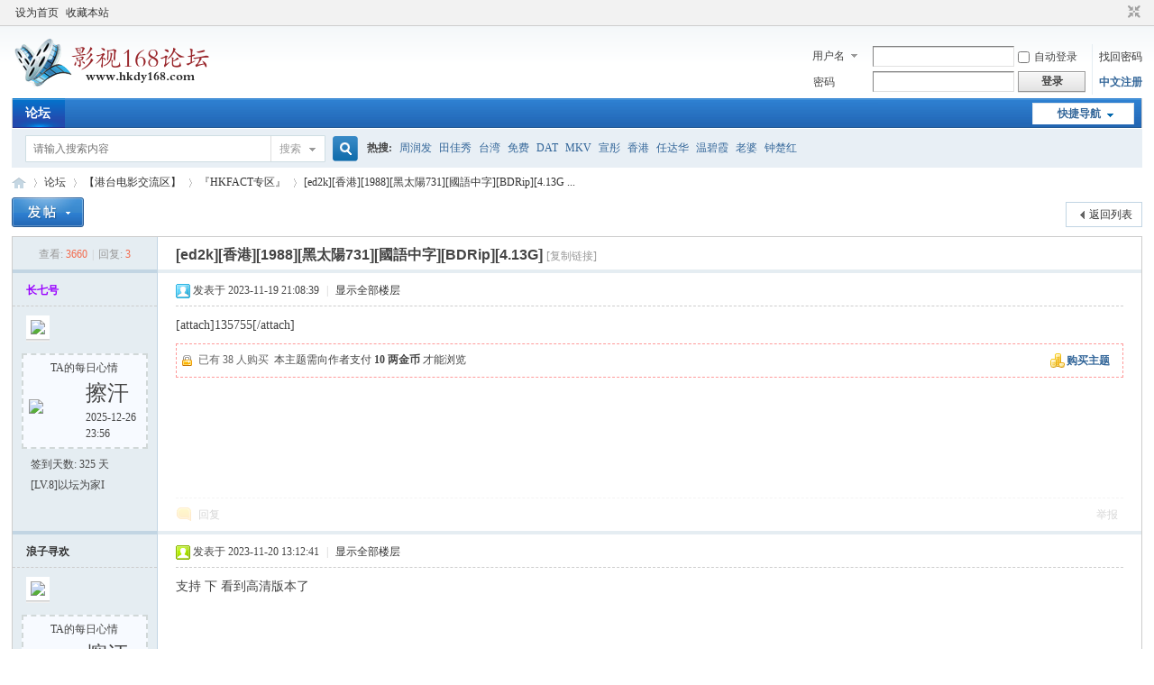

--- FILE ---
content_type: text/html; charset=gbk
request_url: http://bbsys168.net/thread-41430-1-1.html
body_size: 9800
content:
<!DOCTYPE html PUBLIC "-//W3C//DTD XHTML 1.0 Transitional//EN" "http://www.w3.org/TR/xhtml1/DTD/xhtml1-transitional.dtd">
<html xmlns="http://www.w3.org/1999/xhtml">
<head>
<meta http-equiv="Content-Type" content="text/html; charset=gbk" />
<title>[ed2k][香港][1988][黑太陽731][國語中字][BDRip][4.13G] - 『HKFACT专区』 -  影视168论坛 -  Powered by Discuz!</title>
<link href="http://bbsys168.net/thread-41430-1-1.html" rel="canonical" />
<meta name="keywords" content="[ed2k][香港][1988][黑太陽731][國語中字][BDRip][4.13G]" />
<meta name="description" content=" [ed2k][香港][1988][黑太陽731][國語中字][BDRip][4.13G] ,影视168论坛" />
<meta name="generator" content="Discuz! X3.4" />
<meta name="author" content="Discuz! Team and Comsenz UI Team" />
<meta name="copyright" content="Discuz!" />
<meta name="MSSmartTagsPreventParsing" content="True" />
<meta http-equiv="MSThemeCompatible" content="Yes" />
<base href="http://bbsys168.net/" /><link rel="stylesheet" type="text/css" href="data/cache/style_1_common.css?RCD" /><link rel="stylesheet" type="text/css" href="data/cache/style_1_forum_viewthread.css?RCD" /><script type="text/javascript">var STYLEID = '1', STATICURL = 'static/', IMGDIR = 'static/image/common', VERHASH = 'RCD', charset = 'gbk', discuz_uid = '0', cookiepre = 'aZOb_2132_', cookiedomain = '', cookiepath = '/', showusercard = '1', attackevasive = '0', disallowfloat = 'newthread', creditnotice = '1|威望|点,2|金币|两,3|贡献|点,4|破坏度|个', defaultstyle = '', REPORTURL = 'aHR0cDovL2Jic3lzMTY4Lm5ldC90aHJlYWQtNDE0MzAtMS0xLmh0bWw=', SITEURL = 'http://bbsys168.net/', JSPATH = 'data/cache/', CSSPATH = 'data/cache/style_', DYNAMICURL = '';</script>
<script src="data/cache/common.js?RCD" type="text/javascript"></script>
<meta name="application-name" content="影视168论坛" />
<meta name="msapplication-tooltip" content="影视168论坛" />
<meta name="msapplication-task" content="name=论坛;action-uri=http://bbsys168.net/forum.php;icon-uri=http://bbsys168.net/static/image/common/bbs.ico" />
<link rel="archives" title="影视168论坛" href="http://bbsys168.net/archiver/" />
<link rel="stylesheet" id="css_widthauto" type="text/css" href='data/cache/style_1_widthauto.css?RCD' />
<script type="text/javascript">HTMLNODE.className += ' widthauto'</script>
<script src="data/cache/forum.js?RCD" type="text/javascript"></script>
</head>

<body id="nv_forum" class="pg_viewthread" onkeydown="if(event.keyCode==27) return false;">
<div id="append_parent"></div><div id="ajaxwaitid"></div>
<div id="toptb" class="cl">
<div class="wp">
<div class="z"><a href="javascript:;"  onclick="setHomepage('http://hkdy168.vip/');">设为首页</a><a href="http://hkdy168.vip/"  onclick="addFavorite(this.href, '影视168论坛');return false;">收藏本站</a></div>
<div class="y">
<a id="switchblind" href="javascript:;" onclick="toggleBlind(this)" title="开启辅助访问" class="switchblind"></a>
<a href="javascript:;" id="switchwidth" onclick="widthauto(this)" title="切换到窄版" class="switchwidth">切换到窄版</a>
</div>
</div>
</div>

<div id="hd">
<div class="wp">
<div class="hdc cl"><h2><a href="./" title="影视168论坛"><img src="static/image/common/logo.png" alt="影视168论坛" border="0" /></a></h2><script src="data/cache/logging.js?RCD" type="text/javascript"></script>
<form method="post" autocomplete="off" id="lsform" action="member.php?mod=logging&amp;action=login&amp;loginsubmit=yes&amp;infloat=yes&amp;lssubmit=yes" onsubmit="return lsSubmit();">
<div class="fastlg cl">
<span id="return_ls" style="display:none"></span>
<div class="y pns">
<table cellspacing="0" cellpadding="0">
<tr>
<td>
<span class="ftid">
<select name="fastloginfield" id="ls_fastloginfield" width="40" tabindex="900">
<option value="username">用户名</option>
<option value="email">Email</option>
</select>
</span>
<script type="text/javascript">simulateSelect('ls_fastloginfield')</script>
</td>
<td><input type="text" name="username" id="ls_username" autocomplete="off" class="px vm" tabindex="901" /></td>
<td class="fastlg_l"><label for="ls_cookietime"><input type="checkbox" name="cookietime" id="ls_cookietime" class="pc" value="2592000" tabindex="903" />自动登录</label></td>
<td>&nbsp;<a href="javascript:;" onclick="showWindow('login', 'member.php?mod=logging&action=login&viewlostpw=1')">找回密码</a></td>
</tr>
<tr>
<td><label for="ls_password" class="z psw_w">密码</label></td>
<td><input type="password" name="password" id="ls_password" class="px vm" autocomplete="off" tabindex="902" /></td>
<td class="fastlg_l"><button type="submit" class="pn vm" tabindex="904" style="width: 75px;"><em>登录</em></button></td>
<td>&nbsp;<a href="member.php?mod=register" class="xi2 xw1">中文注册</a></td>
</tr>
</table>
<input type="hidden" name="formhash" value="e1d12c0b" />
<input type="hidden" name="quickforward" value="yes" />
<input type="hidden" name="handlekey" value="ls" />
</div>
            <script src="https://cdn.dingxiang-inc.com/ctu-group/captcha-ui/index.js" crossOrigin="anonymous"></script>
            <div id="test"></div>
            <script>
                var myCaptcha1=_dx.Captcha(document.getElementById("test"), {
                    appKey: "4d4d844b5007af88f9e2ce0a1cea7c5a",
                    style: "popup",
                    success: function (token) {
                        document.getElementById("dx_verify_token1").value=token;
                        myCaptcha1.hide();
                        lsSubmit();
                    }
                });

                var lsform = document.getElementById('lsform');
                var obj = document.createElement("input");
                obj.name = "dx_verify_token";
                obj.id = "dx_verify_token1";
                obj.type = "hidden";
                lsform.appendChild(obj);

                var button = document.forms[0].getElementsByTagName('button')[0];
                if (button.addEventListener) {   
                    button.addEventListener("click", function(e){
                        if(document.getElementById("ls_username").value!='' && document.getElementById("ls_password").value!=''){
                            e.preventDefault();
                            e.stopPropagation();

                            myCaptcha1.reload();
                            myCaptcha1.show();
                        }
                    }, false); 
                } else if (button.attachEvent) {
                    button.attachEvent("onclick", function(e){
                        if(document.getElementById("ls_username").value!='' && document.getElementById("ls_password").value!=''){

                            myCaptcha1.reload();
                            myCaptcha1.show();
                        }
                    }); 
                }
            </script></div>
</form>

</div>

<div id="nv">
<a href="javascript:;" id="qmenu" onmouseover="delayShow(this, function () {showMenu({'ctrlid':'qmenu','pos':'34!','ctrlclass':'a','duration':2});showForummenu(95);})">快捷导航</a>
<ul><li class="a" id="mn_forum" ><a href="forum.php" hidefocus="true" title="BBS"  >论坛<span>BBS</span></a></li></ul>
</div>
<ul class="p_pop h_pop" id="plugin_menu" style="display: none">  <li><a href="plugin.php?id=dsu_paulsign:sign" id="mn_plink_sign">每日签到</a></li>
 </ul>
<div id="mu" class="cl">
</div><div id="scbar" class="scbar_narrow cl">
<form id="scbar_form" method="post" autocomplete="off" onsubmit="searchFocus($('scbar_txt'))" action="search.php?searchsubmit=yes" target="_blank">
<input type="hidden" name="mod" id="scbar_mod" value="search" />
<input type="hidden" name="formhash" value="e1d12c0b" />
<input type="hidden" name="srchtype" value="title" />
<input type="hidden" name="srhfid" value="95" />
<input type="hidden" name="srhlocality" value="forum::viewthread" />
<table cellspacing="0" cellpadding="0">
<tr>
<td class="scbar_icon_td"></td>
<td class="scbar_txt_td"><input type="text" name="srchtxt" id="scbar_txt" value="请输入搜索内容" autocomplete="off" x-webkit-speech speech /></td>
<td class="scbar_type_td"><a href="javascript:;" id="scbar_type" class="xg1" onclick="showMenu(this.id)" hidefocus="true">搜索</a></td>
<td class="scbar_btn_td"><button type="submit" name="searchsubmit" id="scbar_btn" sc="1" class="pn pnc" value="true"><strong class="xi2">搜索</strong></button></td>
<td class="scbar_hot_td">
<div id="scbar_hot">
<strong class="xw1">热搜: </strong>

<a href="search.php?mod=forum&amp;srchtxt=%D6%DC%C8%F3%B7%A2&amp;formhash=e1d12c0b&amp;searchsubmit=true&amp;source=hotsearch" target="_blank" class="xi2" sc="1">周润发</a>



<a href="search.php?mod=forum&amp;srchtxt=%CC%EF%BC%D1%D0%E3&amp;formhash=e1d12c0b&amp;searchsubmit=true&amp;source=hotsearch" target="_blank" class="xi2" sc="1">田佳秀</a>



<a href="search.php?mod=forum&amp;srchtxt=%CC%A8%CD%E5&amp;formhash=e1d12c0b&amp;searchsubmit=true&amp;source=hotsearch" target="_blank" class="xi2" sc="1">台湾</a>



<a href="search.php?mod=forum&amp;srchtxt=%C3%E2%B7%D1&amp;formhash=e1d12c0b&amp;searchsubmit=true&amp;source=hotsearch" target="_blank" class="xi2" sc="1">免费</a>



<a href="search.php?mod=forum&amp;srchtxt=DAT&amp;formhash=e1d12c0b&amp;searchsubmit=true&amp;source=hotsearch" target="_blank" class="xi2" sc="1">DAT</a>



<a href="search.php?mod=forum&amp;srchtxt=MKV&amp;formhash=e1d12c0b&amp;searchsubmit=true&amp;source=hotsearch" target="_blank" class="xi2" sc="1">MKV</a>



<a href="search.php?mod=forum&amp;srchtxt=%D0%FB%CD%AE&amp;formhash=e1d12c0b&amp;searchsubmit=true&amp;source=hotsearch" target="_blank" class="xi2" sc="1">宣彤</a>



<a href="search.php?mod=forum&amp;srchtxt=%CF%E3%B8%DB&amp;formhash=e1d12c0b&amp;searchsubmit=true&amp;source=hotsearch" target="_blank" class="xi2" sc="1">香港</a>



<a href="search.php?mod=forum&amp;srchtxt=%C8%CE%B4%EF%BB%AA&amp;formhash=e1d12c0b&amp;searchsubmit=true&amp;source=hotsearch" target="_blank" class="xi2" sc="1">任达华</a>



<a href="search.php?mod=forum&amp;srchtxt=%CE%C2%B1%CC%CF%BC&amp;formhash=e1d12c0b&amp;searchsubmit=true&amp;source=hotsearch" target="_blank" class="xi2" sc="1">温碧霞</a>



<a href="search.php?mod=forum&amp;srchtxt=%C0%CF%C6%C5&amp;formhash=e1d12c0b&amp;searchsubmit=true&amp;source=hotsearch" target="_blank" class="xi2" sc="1">老婆</a>



<a href="search.php?mod=forum&amp;srchtxt=%D6%D3%B3%FE%BA%EC&amp;formhash=e1d12c0b&amp;searchsubmit=true&amp;source=hotsearch" target="_blank" class="xi2" sc="1">钟楚红</a>

</div>
</td>
</tr>
</table>
</form>
</div>
<ul id="scbar_type_menu" class="p_pop" style="display: none;"><li><a href="javascript:;" rel="curforum" fid="95" >本版</a></li><li><a href="javascript:;" rel="user">用户</a></li></ul>
<script type="text/javascript">
initSearchmenu('scbar', '');
</script>
</div>
</div>

            <script src="https://cdn.dingxiang-inc.com/ctu-group/captcha-ui/index.js" crossOrigin="anonymous"></script>
<div id="wp" class="wp">
<script type="text/javascript">var fid = parseInt('95'), tid = parseInt('41430');</script>

<script src="data/cache/forum_viewthread.js?RCD" type="text/javascript"></script>
<script type="text/javascript">zoomstatus = parseInt(1);var imagemaxwidth = '600';var aimgcount = new Array();</script>

<style id="diy_style" type="text/css"></style>
<!--[diy=diynavtop]--><div id="diynavtop" class="area"></div><!--[/diy]-->
<div id="pt" class="bm cl">
<div class="z">
<a href="./" class="nvhm" title="首页">影视168论坛</a><em>&raquo;</em><a href="forum.php">论坛</a> <em>&rsaquo;</em> <a href="forum.php?gid=44">【港台电影交流区】</a> <em>&rsaquo;</em> <a href="forum-95-1.html">『HKFACT专区』</a> <em>&rsaquo;</em> <a href="thread-41430-1-1.html">[ed2k][香港][1988][黑太陽731][國語中字][BDRip][4.13G ...</a>
</div>
</div>

<style id="diy_style" type="text/css"></style>
<div class="wp">
<!--[diy=diy1]--><div id="diy1" class="area"></div><!--[/diy]-->
</div>

<div id="ct" class="wp cl">
<div id="pgt" class="pgs mbm cl ">
<div class="pgt"></div>
<span class="y pgb"><a href="forum-95-1.html">返回列表</a></span>
<a id="newspecial" onmouseover="$('newspecial').id = 'newspecialtmp';this.id = 'newspecial';showMenu({'ctrlid':this.id})" onclick="showWindow('newthread', 'forum.php?mod=post&action=newthread&fid=95')" href="javascript:;" title="发新帖"><img src="static/image/common/pn_post.png" alt="发新帖" /></a></div>



<div id="postlist" class="pl bm">
<table cellspacing="0" cellpadding="0">
<tr>
<td class="pls ptn pbn">
<div class="hm ptn">
<span class="xg1">查看:</span> <span class="xi1">3660</span><span class="pipe">|</span><span class="xg1">回复:</span> <span class="xi1">3</span>
</div>
</td>
<td class="plc ptm pbn vwthd">
<h1 class="ts">
<span id="thread_subject">[ed2k][香港][1988][黑太陽731][國語中字][BDRip][4.13G]</span>
</h1>
<span class="xg1">
<a href="thread-41430-1-1.html" onclick="return copyThreadUrl(this, '影视168论坛')" >[复制链接]</a>
</span>
</td>
</tr>
</table>


<table cellspacing="0" cellpadding="0" class="ad">
<tr>
<td class="pls">
</td>
<td class="plc">
</td>
</tr>
</table><div id="post_1897671" ><table id="pid1897671" class="plhin" summary="pid1897671" cellspacing="0" cellpadding="0">
<tr>
 <td class="pls" rowspan="2">
<div id="favatar1897671" class="pls cl favatar">
<div class="pi">
<div class="authi"><a href="space-uid-1521.html" target="_blank" class="xw1" style="color: #9900FF">长七号</a>
</div>
</div>
<div class="p_pop blk bui card_gender_" id="userinfo1897671" style="display: none; margin-top: -11px;">
<div class="m z">
<div id="userinfo1897671_ma"></div>
</div>
<div class="i y">
<div>
<strong><a href="space-uid-1521.html" target="_blank" class="xi2" style="color: #9900FF">长七号</a></strong>
<em>当前离线</em>
</div><div class="imicn">
<a href="home.php?mod=space&amp;uid=1521&amp;do=profile" target="_blank" title="查看详细资料"><img src="static/image/common/userinfo.gif" alt="查看详细资料" /></a>
</div>
<div id="avatarfeed"><span id="threadsortswait"></span></div>
</div>
</div>
<div>
<div class="avatar"><a href="space-uid-1521.html" class="avtm" target="_blank"><img src="http://www.hkdy168.net/uc_server/avatar.php?uid=1521&size=middle" /></a></div>
</div>
<div class="qdsmile"><li><center>TA的每日心情</center><table><tr><th><img src="source/plugin/dsu_paulsign/img/emot/ch.gif"><th><font size="5px">擦汗</font><br>2025-12-26 23:56</tr></table></li></div><p>签到天数: 325 天</p><p>[LV.8]以坛为家I</p></div>
</td>
<td class="plc">
<div class="pi">
<div class="pti">
<div class="pdbt">
</div>
<div class="authi">
<img class="authicn vm" id="authicon1897671" src="static/image/common/online_moderator.gif" />
<em id="authorposton1897671">发表于 2023-11-19 21:08:39</em>
<span class="pipe">|</span>
<a href="thread-41430-1-1.html" rel="nofollow">显示全部楼层</a>
<span class="pipe show">|</span><a href="javascript:;" onclick="readmode($('thread_subject').innerHTML, 1897671);" class="show">阅读模式</a>
</div>
</div>
</div><div class="pct"><style type="text/css">.pcb{margin-right:0}</style><div class="pcb">
<div id="postmessage_1898256" class="t_f">[attach]135755[/attach]<br /></div>
<div class="locked">
<a href="forum.php?mod=misc&amp;action=pay&amp;tid=41430&amp;pid=1897671" class="y viewpay" title="购买主题" onclick="showWindow('pay', this.href)">购买主题</a>
<em class="right">
已有 38 人购买&nbsp; </em>
本主题需向作者支付 <strong>10 两金币</strong> 才能浏览</div>
</div>
</div>

</td></tr>
<tr><td class="plc plm">
</td>
</tr>
<tr id="_postposition1897671"></tr>
<tr>
<td class="pls"></td>
<td class="plc" style="overflow:visible;">
<div class="po hin">
<div class="pob cl">
<em>
<a class="fastre" href="forum.php?mod=post&amp;action=reply&amp;fid=95&amp;tid=41430&amp;reppost=1897671&amp;extra=page%3D1&amp;page=1" onclick="showWindow('reply', this.href)">回复</a>
</em>

<p>
<a href="javascript:;" onclick="showWindow('miscreport1897671', 'misc.php?mod=report&rtype=post&rid=1897671&tid=41430&fid=95', 'get', -1);return false;">举报</a>
</p>

</div>
</div>
</td>
</tr>
<tr class="ad">
<td class="pls">
</td>
<td class="plc">
</td>
</tr>
</table>
</div><div id="post_1897888" ><table id="pid1897888" class="plhin" summary="pid1897888" cellspacing="0" cellpadding="0">
<tr>
 <td class="pls" rowspan="2">
<div id="favatar1897888" class="pls cl favatar">
<div class="pi">
<div class="authi"><a href="space-uid-304.html" target="_blank" class="xw1">浪子寻欢</a>
</div>
</div>
<div class="p_pop blk bui card_gender_" id="userinfo1897888" style="display: none; margin-top: -11px;">
<div class="m z">
<div id="userinfo1897888_ma"></div>
</div>
<div class="i y">
<div>
<strong><a href="space-uid-304.html" target="_blank" class="xi2">浪子寻欢</a></strong>
<em>当前离线</em>
</div><div class="imicn">
<a href="home.php?mod=space&amp;uid=304&amp;do=profile" target="_blank" title="查看详细资料"><img src="static/image/common/userinfo.gif" alt="查看详细资料" /></a>
</div>
<div id="avatarfeed"><span id="threadsortswait"></span></div>
</div>
</div>
<div>
<div class="avatar"><a href="space-uid-304.html" class="avtm" target="_blank"><img src="http://www.hkdy168.net/uc_server/avatar.php?uid=304&size=middle" /></a></div>
</div>
<div class="qdsmile"><li><center>TA的每日心情</center><table><tr><th><img src="source/plugin/dsu_paulsign/img/emot/ch.gif"><th><font size="5px">擦汗</font><br>2026-1-20 19:52</tr></table></li></div><p>签到天数: 442 天</p><p>[LV.9]以坛为家II</p></div>
</td>
<td class="plc">
<div class="pi">
<div class="pti">
<div class="pdbt">
</div>
<div class="authi">
<img class="authicn vm" id="authicon1897888" src="static/image/common/online_member.gif" />
<em id="authorposton1897888">发表于 2023-11-20 13:12:41</em>
<span class="pipe">|</span>
<a href="thread-41430-1-1.html" rel="nofollow">显示全部楼层</a>
</div>
</div>
</div><div class="pct"><div class="pcb">
<div class="t_fsz">
<table cellspacing="0" cellpadding="0"><tr><td class="t_f" id="postmessage_1897888">
支持 下 看到高清版本了</td></tr></table>


</div>
<div id="comment_1897888" class="cm">
</div>

<div id="post_rate_div_1897888"></div>
</div>
</div>

</td></tr>
<tr><td class="plc plm">
</td>
</tr>
<tr id="_postposition1897888"></tr>
<tr>
<td class="pls"></td>
<td class="plc" style="overflow:visible;">
<div class="po hin">
<div class="pob cl">
<em>
<a class="fastre" href="forum.php?mod=post&amp;action=reply&amp;fid=95&amp;tid=41430&amp;repquote=1897888&amp;extra=page%3D1&amp;page=1" onclick="showWindow('reply', this.href)">回复</a>
<a class="replyadd" href="forum.php?mod=misc&amp;action=postreview&amp;do=support&amp;tid=41430&amp;pid=1897888&amp;hash=e1d12c0b"  onclick="showWindow('login', this.href)" onmouseover="this.title = ($('review_support_1897888').innerHTML ? $('review_support_1897888').innerHTML : 0) + ' 人 支持'">支持 <span id="review_support_1897888"></span></a>
<a class="replysubtract" href="forum.php?mod=misc&amp;action=postreview&amp;do=against&amp;tid=41430&amp;pid=1897888&amp;hash=e1d12c0b"  onclick="showWindow('login', this.href)" onmouseover="this.title = ($('review_against_1897888').innerHTML ? $('review_against_1897888').innerHTML : 0) + ' 人 反对'">反对 <span id="review_against_1897888"></span></a>
</em>

<p>
<a href="javascript:;" onclick="showWindow('miscreport1897888', 'misc.php?mod=report&rtype=post&rid=1897888&tid=41430&fid=95', 'get', -1);return false;">举报</a>
</p>

</div>
</div>
</td>
</tr>
<tr class="ad">
<td class="pls">
</td>
<td class="plc">
</td>
</tr>
</table>
</div><div id="post_1897930" ><table id="pid1897930" class="plhin" summary="pid1897930" cellspacing="0" cellpadding="0">
<tr>
 <td class="pls" rowspan="2">
<div id="favatar1897930" class="pls cl favatar">
<div class="pi">
<div class="authi"><a href="space-uid-1311.html" target="_blank" class="xw1">宁阳闲人</a>
</div>
</div>
<div class="p_pop blk bui card_gender_" id="userinfo1897930" style="display: none; margin-top: -11px;">
<div class="m z">
<div id="userinfo1897930_ma"></div>
</div>
<div class="i y">
<div>
<strong><a href="space-uid-1311.html" target="_blank" class="xi2">宁阳闲人</a></strong>
<em>当前离线</em>
</div><div class="imicn">
<a href="home.php?mod=space&amp;uid=1311&amp;do=profile" target="_blank" title="查看详细资料"><img src="static/image/common/userinfo.gif" alt="查看详细资料" /></a>
</div>
<div id="avatarfeed"><span id="threadsortswait"></span></div>
</div>
</div>
<div>
<div class="avatar"><a href="space-uid-1311.html" class="avtm" target="_blank"><img src="http://www.hkdy168.net/uc_server/avatar.php?uid=1311&size=middle" /></a></div>
</div>
<div class="qdsmile"><li><center>TA的每日心情</center><table><tr><th><img src="source/plugin/dsu_paulsign/img/emot/wl.gif"><th><font size="5px">无聊</font><br><span title="2026-1-29 15:37">半小时前</span></tr></table></li></div><p>签到天数: 1065 天</p><p>[LV.10]以坛为家III</p></div>
</td>
<td class="plc">
<div class="pi">
<div class="pti">
<div class="pdbt">
</div>
<div class="authi">
<img class="authicn vm" id="authicon1897930" src="static/image/common/online_member.gif" />
<em id="authorposton1897930">发表于 2023-11-20 17:46:43</em>
<span class="pipe">|</span>
<a href="thread-41430-1-1.html" rel="nofollow">显示全部楼层</a>
</div>
</div>
</div><div class="pct"><div class="pcb">
<div class="t_fsz">
<table cellspacing="0" cellpadding="0"><tr><td class="t_f" id="postmessage_1897930">
链接不存在，请补档，谢谢</td></tr></table>


</div>
<div id="comment_1897930" class="cm">
</div>

<div id="post_rate_div_1897930"></div>
</div>
</div>

</td></tr>
<tr><td class="plc plm">
</td>
</tr>
<tr id="_postposition1897930"></tr>
<tr>
<td class="pls"></td>
<td class="plc" style="overflow:visible;">
<div class="po hin">
<div class="pob cl">
<em>
<a class="fastre" href="forum.php?mod=post&amp;action=reply&amp;fid=95&amp;tid=41430&amp;repquote=1897930&amp;extra=page%3D1&amp;page=1" onclick="showWindow('reply', this.href)">回复</a>
<a class="replyadd" href="forum.php?mod=misc&amp;action=postreview&amp;do=support&amp;tid=41430&amp;pid=1897930&amp;hash=e1d12c0b"  onclick="showWindow('login', this.href)" onmouseover="this.title = ($('review_support_1897930').innerHTML ? $('review_support_1897930').innerHTML : 0) + ' 人 支持'">支持 <span id="review_support_1897930"></span></a>
<a class="replysubtract" href="forum.php?mod=misc&amp;action=postreview&amp;do=against&amp;tid=41430&amp;pid=1897930&amp;hash=e1d12c0b"  onclick="showWindow('login', this.href)" onmouseover="this.title = ($('review_against_1897930').innerHTML ? $('review_against_1897930').innerHTML : 0) + ' 人 反对'">反对 <span id="review_against_1897930"></span></a>
</em>

<p>
<a href="javascript:;" onclick="showWindow('miscreport1897930', 'misc.php?mod=report&rtype=post&rid=1897930&tid=41430&fid=95', 'get', -1);return false;">举报</a>
</p>

</div>
</div>
</td>
</tr>
<tr class="ad">
<td class="pls">
</td>
<td class="plc">
</td>
</tr>
</table>
</div><div id="post_1898256" ><table id="pid1898256" class="plhin" summary="pid1898256" cellspacing="0" cellpadding="0">
<tr>
 <a name="lastpost"></a><td class="pls" rowspan="2">
<div id="favatar1898256" class="pls cl favatar">
<div class="pi">
<div class="authi"><a href="space-uid-5650.html" target="_blank" class="xw1">有你才幸福</a>
</div>
</div>
<div class="p_pop blk bui card_gender_" id="userinfo1898256" style="display: none; margin-top: -11px;">
<div class="m z">
<div id="userinfo1898256_ma"></div>
</div>
<div class="i y">
<div>
<strong><a href="space-uid-5650.html" target="_blank" class="xi2">有你才幸福</a></strong>
<em>当前离线</em>
</div><div class="imicn">
<a href="home.php?mod=space&amp;uid=5650&amp;do=profile" target="_blank" title="查看详细资料"><img src="static/image/common/userinfo.gif" alt="查看详细资料" /></a>
</div>
<div id="avatarfeed"><span id="threadsortswait"></span></div>
</div>
</div>
<div>
<div class="avatar"><a href="space-uid-5650.html" class="avtm" target="_blank"><img src="http://www.hkdy168.net/uc_server/avatar.php?uid=5650&size=middle" /></a></div>
</div>
<div class="qdsmile"><li><center>TA的每日心情</center><table><tr><th><img src="source/plugin/dsu_paulsign/img/emot/kx.gif"><th><font size="5px">开心</font><br><span title="2026-1-29 13:37">2&nbsp;小时前</span></tr></table></li></div><p>签到天数: 1341 天</p><p>[LV.10]以坛为家III</p></div>
</td>
<td class="plc">
<div class="pi">
<div class="pti">
<div class="pdbt">
</div>
<div class="authi">
<img class="authicn vm" id="authicon1898256" src="static/image/common/online_member.gif" />
<em id="authorposton1898256">发表于 2023-11-21 18:17:47</em>
<span class="pipe">|</span>
<a href="thread-41430-1-1.html" rel="nofollow">显示全部楼层</a>
</div>
</div>
</div><div class="pct"><div class="pcb">
<div class="t_fsz">
<table cellspacing="0" cellpadding="0"><tr><td class="t_f" id="postmessage_1898256">
黑太陽731][國語中字]</td></tr></table>


</div>
<div id="comment_1898256" class="cm">
</div>

<div id="post_rate_div_1898256"></div>
</div>
</div>

</td></tr>
<tr><td class="plc plm">
</td>
</tr>
<tr id="_postposition1898256"></tr>
<tr>
<td class="pls"></td>
<td class="plc" style="overflow:visible;">
<div class="po hin">
<div class="pob cl">
<em>
<a class="fastre" href="forum.php?mod=post&amp;action=reply&amp;fid=95&amp;tid=41430&amp;repquote=1898256&amp;extra=page%3D1&amp;page=1" onclick="showWindow('reply', this.href)">回复</a>
<a class="replyadd" href="forum.php?mod=misc&amp;action=postreview&amp;do=support&amp;tid=41430&amp;pid=1898256&amp;hash=e1d12c0b"  onclick="showWindow('login', this.href)" onmouseover="this.title = ($('review_support_1898256').innerHTML ? $('review_support_1898256').innerHTML : 0) + ' 人 支持'">支持 <span id="review_support_1898256"></span></a>
<a class="replysubtract" href="forum.php?mod=misc&amp;action=postreview&amp;do=against&amp;tid=41430&amp;pid=1898256&amp;hash=e1d12c0b"  onclick="showWindow('login', this.href)" onmouseover="this.title = ($('review_against_1898256').innerHTML ? $('review_against_1898256').innerHTML : 0) + ' 人 反对'">反对 <span id="review_against_1898256"></span></a>
</em>

<p>
<a href="javascript:;" onclick="showWindow('miscreport1898256', 'misc.php?mod=report&rtype=post&rid=1898256&tid=41430&fid=95', 'get', -1);return false;">举报</a>
</p>

</div>
</div>
</td>
</tr>
<tr class="ad">
<td class="pls">
</td>
<td class="plc">
</td>
</tr>
</table>
</div><div id="postlistreply" class="pl"><div id="post_new" class="viewthread_table" style="display: none"></div></div>
</div>


<form method="post" autocomplete="off" name="modactions" id="modactions">
<input type="hidden" name="formhash" value="e1d12c0b" />
<input type="hidden" name="optgroup" />
<input type="hidden" name="operation" />
<input type="hidden" name="listextra" value="page%3D1" />
<input type="hidden" name="page" value="1" />
</form>



<div class="pgs mtm mbm cl">
<span class="pgb y"><a href="forum-95-1.html">返回列表</a></span>
<a id="newspecialtmp" onmouseover="$('newspecial').id = 'newspecialtmp';this.id = 'newspecial';showMenu({'ctrlid':this.id})" onclick="showWindow('newthread', 'forum.php?mod=post&action=newthread&fid=95')" href="javascript:;" title="发新帖"><img src="static/image/common/pn_post.png" alt="发新帖" /></a>
</div>

<!--[diy=diyfastposttop]--><div id="diyfastposttop" class="area"></div><!--[/diy]-->
<script type="text/javascript">
var postminchars = parseInt('10');
var postmaxchars = parseInt('10000');
var disablepostctrl = parseInt('0');
</script>

<div id="f_pst" class="pl bm bmw">
<form method="post" autocomplete="off" id="fastpostform" action="forum.php?mod=post&amp;action=reply&amp;fid=95&amp;tid=41430&amp;extra=page%3D1&amp;replysubmit=yes&amp;infloat=yes&amp;handlekey=fastpost" onSubmit="return fastpostvalidate(this)">
<table cellspacing="0" cellpadding="0">
<tr>
<td class="pls">
</td>
<td class="plc">

<div style="border:1px solid #C2D5E3;text-align:left;background-color:#E5EDF2;position:relative;top:0px;left:0px;height:px;line-height: px;padding: 2px 8px;">懒得打字嘛，点击右侧快捷回复<select name="select" id="study_fastpost" style="height: 24px;margin: 0px 8px;" onchange="fastpost();" >
<option selected="selected" value="">选择快捷回复</option>    
        <option value="[color=Red]楼主发贴辛苦了，谢谢楼主分享！[/color]我觉得[color=blue]来影视168论坛[/color]是注册对了！">楼主发贴辛苦了，谢谢楼主分享！</option>
        
        <option value="楼主太厉害了！楼主，I*老*虎*U！">楼主太厉害了！楼主，I*老*虎*U！</option>
        
        <option value="这个帖子不回对不起自己！我想我是一天也不能离开。">这个帖子不回对不起自己！</option>
        
        <option value="这东西我收了！谢谢楼主！">这东西我收了！谢谢楼主！</option>
        
        <option value="我看不错噢 谢谢楼主！">我看不错噢 谢谢楼主！</option>
        
        <option value="既然你诚信诚意的推荐了，那我就勉为其难的看看吧！">既然你诚信诚意的推荐了，那我就勉为其难的看看吧！</option>
        
        <option value="其实我一直觉得楼主的品味不错！呵呵！太棒了！">其实我一直觉得楼主的品味不错！呵呵！</option>
        
        <option value="感谢楼主的无私分享！">感谢楼主的无私分享！</option>
        
        <option value="楼主，大恩不言谢了！">楼主，大恩不言谢了！</option>
        
        <option value="楼主，我太崇拜你了！我想我是一天也不能离开了。">楼主，我太崇拜你了！</option>
        
        <option value="论坛不能没有像楼主这样的人才啊！我会一直支持你的。">社区不能没有像楼主这样的人才啊！</option>
    
</select>
善语结善缘，恶言伤人心，请大家慎重回帖。
<script type="text/javascript">
function fastpost(){
$("fastpostmessage").value = $("study_fastpost").value;
}
</script>
</div>

<span id="fastpostreturn"></span>


<div class="cl">
<div id="fastsmiliesdiv" class="y"><div id="fastsmiliesdiv_data"><div id="fastsmilies"></div></div></div><div class="hasfsl" id="fastposteditor">
<div class="tedt mtn">
<div class="bar">
<span class="y">
<a href="forum.php?mod=post&amp;action=reply&amp;fid=95&amp;tid=41430" onclick="return switchAdvanceMode(this.href)">高级模式</a>
</span><script src="data/cache/seditor.js?RCD" type="text/javascript"></script>
<div class="fpd">
<a href="javascript:;" title="文字加粗" class="fbld">B</a>
<a href="javascript:;" title="设置文字颜色" class="fclr" id="fastpostforecolor">Color</a>
<a id="fastpostimg" href="javascript:;" title="图片" class="fmg">Image</a>
<a id="fastposturl" href="javascript:;" title="添加链接" class="flnk">Link</a>
<a id="fastpostquote" href="javascript:;" title="引用" class="fqt">Quote</a>
<a id="fastpostcode" href="javascript:;" title="代码" class="fcd">Code</a>
<a href="javascript:;" class="fsml" id="fastpostsml">Smilies</a>
</div></div>
<div class="area">
<div class="pt hm">
您需要登录后才可以回帖 <a href="member.php?mod=logging&amp;action=login" onclick="showWindow('login', this.href)" class="xi2">登录</a> | <a href="member.php?mod=register" class="xi2">中文注册</a>
</div>
</div>
</div>
</div>
</div>
<div id="seccheck_fastpost">
</div>


<input type="hidden" name="formhash" value="e1d12c0b" />
<input type="hidden" name="usesig" value="" />
<input type="hidden" name="subject" value="  " />
<p class="ptm pnpost">
<a href="home.php?mod=spacecp&amp;ac=credit&amp;op=rule&amp;fid=95" class="y" target="_blank">本版积分规则</a>
<button type="button" onclick="showWindow('login', 'member.php?mod=logging&action=login&guestmessage=yes')"  onmouseover="checkpostrule('seccheck_fastpost', 'ac=reply');this.onmouseover=null" name="replysubmit" id="fastpostsubmit" class="pn pnc vm" value="replysubmit" tabindex="5"><strong>发表回复</strong></button>
<label for="fastpostrefresh"><input id="fastpostrefresh" type="checkbox" class="pc" />回帖后跳转到最后一页</label>
<script type="text/javascript">if(getcookie('fastpostrefresh') == 1) {$('fastpostrefresh').checked=true;}</script>
</p>
</td>
</tr>
</table>
</form>
</div>

</div>

<div class="wp mtn">
<!--[diy=diy3]--><div id="diy3" class="area"></div><!--[/diy]-->
</div>

<script type="text/javascript">
function succeedhandle_followmod(url, msg, values) {
var fObj = $('followmod_'+values['fuid']);
if(values['type'] == 'add') {
fObj.innerHTML = '不收听';
fObj.href = 'home.php?mod=spacecp&ac=follow&op=del&fuid='+values['fuid'];
} else if(values['type'] == 'del') {
fObj.innerHTML = '收听TA';
fObj.href = 'home.php?mod=spacecp&ac=follow&op=add&hash=e1d12c0b&fuid='+values['fuid'];
}
}
</script>	</div>
<div class="wp a_f"><div class="ad_footerbanner" id="hide_ad_footerbanner1"><fieldset style="WIDTH: 100%" align="center">
<legend align="center"><strong><a href="http://www.hkdy168.com"target=_blank><font color="#ff9900">影视168论坛·免责声明</a></strong></font></legend>
<center><font color="#6495ed">本站仅供网友自由讨论使用，所有个人言论均不代表本站立场，与本站立场无关，本站不会对其內容负任何责任。<br>本站内容均经过严格审查筛选，内容健康，如发现违反国家法律法规的內容，请立即联系我们，我们立刻从网站上删除，并致以最深的歉意。</font><div align='center'><font color="Red">广而告之：【影视168论坛】已经安全运行</font>
<span id="span_dt_dt" style='border:1px solid black;background-color:#E6FFDA' ></span>
<SCRIPT language=javascript>
<!--
//document.write("");
function show_date_time(){
window.setTimeout("show_date_time()", 1000);
BirthDay=new Date("8-20-2011");//
today=new Date();
timeold=(today.getTime()-BirthDay.getTime());
sectimeold=timeold/1000
secondsold=Math.floor(sectimeold);
msPerDay=24*60*60*1000
e_daysold=timeold/msPerDay
daysold=Math.floor(e_daysold);
e_hrsold=(daysold-e_daysold)*-24;
hrsold=Math.floor(e_hrsold);
e_minsold=(hrsold-e_hrsold)*-60;
minsold=Math.floor((hrsold-e_hrsold)*-60);
seconds=Math.floor((minsold-e_minsold)*-60);
span_dt_dt.innerHTML=daysold+"天"+hrsold+"小时"+minsold+"分"+seconds+"秒" ;
}
show_date_time();
//-->
</SCRIPT>
</SCRIPT>    
</left></font></strong></fieldset> </div></div>
<link href="source/plugin/ukasky_livecontact/template/ukasky/image/common.css"	rel="stylesheet" type="text/css" />

<style>
<!--
.ukasky_livecontact {
TOP:100px;
}
-->
</style>
<div id="ukasky_livecontact" class="ukasky_livecontact">
  <div class="floatL">
  <a id="aFloatTools_Show" class="btnOpen" href="javascript:void(0);" style="display: block"> </a> 
  <a id="aFloatTools_Hide" class="btnCtn" href="javascript:void(0);" style="display: none"> </a> 
  </div>
  <div id="divFloatToolsView" class="floatR" style="display: none;">
    <div class="tp"></div>
    <div class="cn">
      <ul>
        <li class="top">
          <h3 class="titZx">客服中心</h3>
        </li>
        
        <li><span class="icoZx">QQ客服</span> </li>
                <li><a class="icoTc" style="BACKGROUND:url(http://wpa.qq.com/pa?p=2:165029326:52) no-repeat center left;" target="_blank" href="http://wpa.qq.com/msgrd?v=3&amp;uin=165029326&amp;site=qq&amp;menu=yes">站长</a></li>
                <li><a class="icoTc" style="BACKGROUND:url(http://wpa.qq.com/pa?p=2:165029326:52) no-repeat center left;" target="_blank" href="http://wpa.qq.com/msgrd?v=3&amp;uin=165029326&amp;site=qq&amp;menu=yes">举报</a></li>
                <li><a class="icoTc" style="BACKGROUND:url(http://wpa.qq.com/pa?p=2:165029326:52) no-repeat center left;" target="_blank" href="http://wpa.qq.com/msgrd?v=3&amp;uin=165029326&amp;site=qq&amp;menu=yes">技术</a></li>
        
        
        
         
<li><span class="icoFf"><a href="mailto:muimui8@163.com" target="_blank">客服邮件</a></span> </li>

        <li>
          <h3 class="titDh">电话咨询</h3>
        </li>
        <li><span class="icoTl">1881722xxxx</span> </li>
        
        <li class="bot">
          <h3 class="titDc"><a href="" target="_blank">投诉建议</a></h3>
        </li>
      </ul>
    </div>
  </div>
</div>
<script src="source/plugin/ukasky_livecontact/template/ukasky/js/jquery.js" type="text/javascript"></script>
<script type="text/javascript">jQuery.noConflict();</script>
<script src="source/plugin/ukasky_livecontact/template/ukasky/js/ukasky_livecontact.js" type="text/javascript"></script>
<div id="ft" class="wp cl">
<div id="flk" class="y">
<p>
<a href="//wpa.qq.com/msgrd?v=3&amp;uin=165029326&amp;site=影视168论坛&amp;menu=yes&amp;from=discuz" target="_blank" title="QQ"><img src="static/image/common/site_qq.jpg" alt="QQ" /></a><span class="pipe">|</span><a href="forum.php?mod=misc&action=showdarkroom" >小黑屋</a><span class="pipe">|</span><a href="archiver/" >Archiver</a><span class="pipe">|</span><a href="forum.php?mobile=yes" >手机版</a><span class="pipe">|</span><strong><a href="http://hkdy168.net/" target="_blank">影视168论坛</a></strong>
</p>
<p class="xs0">
GMT+8, 2026-1-29 16:27<span id="debuginfo">
, Processed in 0.075820 second(s), 23 queries
, Gzip On.
</span>
</p>
</div>
<div id="frt">
<p>Powered by <strong><a href="https://www.discuz.vip/" target="_blank">Discuz!</a></strong> <em>X3.4</em></p>
<p class="xs0">&copy; 2001-2023 <a href="https://code.dismall.com/" target="_blank">Discuz! Team</a>.</p>
</div></div>
<script src="home.php?mod=misc&ac=sendmail&rand=1769675229" type="text/javascript"></script>

<div id="scrolltop">
<span><a href="forum.php?mod=post&amp;action=reply&amp;fid=95&amp;tid=41430&amp;extra=page%3D1&amp;page=1" onclick="showWindow('reply', this.href)" class="replyfast" title="快速回复"><b>快速回复</b></a></span>
<span hidefocus="true"><a title="返回顶部" onclick="window.scrollTo('0','0')" class="scrolltopa" ><b>返回顶部</b></a></span>
<span>
<a href="forum-95-1.html" hidefocus="true" class="returnlist" title="返回列表"><b>返回列表</b></a>
</span>
</div>
<script type="text/javascript">_attachEvent(window, 'scroll', function () { showTopLink(); });checkBlind();</script>
</body>
</html>


--- FILE ---
content_type: application/javascript
request_url: http://cdn.dingxiang-inc.com/ctu-group/ctu-greenseer/greenseer.js?_t=491576
body_size: 26981
content:
/*! greenseer 2026-01-29 10:00:03 5f811f4910a5c3868886b33397dd3e7312736a72 */
!function(n,e,t,r,o,i){!function(a){var c=e[0];function u(e){if(!e)return r[0];for(var i=o[0],a=t[0],c=n[0];c<e.length;c++){var u=e.charCodeAt(c)^a;a=a*c%t[1]+t[2],i+=String.fromCharCode(u)}return i}function f(d){for(var g=[t[3],r[1],t[4],i[0],n[2],i[1]],l=e[2];i[2];){switch(g[l++]){case t[5]:return p[v(i[3])];case i[4]:p.l=r[2];continue;case e[3]:a[d][o[1]](p[u(o[2])],p,p[s(o[3])],f);continue;case i[5]:var p=h[d]={"i":d,"l":o[4],"exports":{}};continue;case i[6]:if(h[d])return h[d][s([c,j].join(i[7]))];continue;case o[5]:var j=r[3];continue}break}}function s(i){if(!i)return r[0];var a=[];i=i.split(n[3]);for(var c=e[2];c<i.length;c++)a.push(String.fromCharCode(parseInt(i[c],o[6])));return a.join(t[6])}var h={};function v(e){if(!e)return r[0];for(var t=o[0],i=n[4],a=r[6];a<e.length;a++){var c=e.charCodeAt(a),u=c^i;i=c,t+=String.fromCharCode(u)}return t}f.m=a,f.c=h,f.d=function(n,e,t){f.o(n,e)||Object[r[7]](n,e,{"configurable":i[8],"enumerable":r[2],"get":t})},f.n=function(n){var e=n&&n[u(i[9])]?function(){return n["default"]}:function(){return n};return f.d(e,o[7],e),e},f.o=function(t,o){return Object[r[8]][s(n[5])][e[5]](t,o)},f.p=e[1],f(f.s=t[4])}([function(a,c,u){"use strict";var f=n[6],s=e[6],h=o[8],v=i[10],d=n[7],g=e[7],l=o[9],p=r[9],j=e[8],m=n[8],C=e[9],w=n[9],b=i[11],y=r[10],S=e[10],A=r[11],E=r[12],_=i[12],x=r[13],R=o[10],M=r[14],k=o[11],T=i[13],D=i[14],I=i[15],O=n[10],L=r[15],V=t[7],P=r[16],X=i[16],H=n[11],N=n[12],F=o[12],Y=o[13],G=r[17],W=i[17],J=o[14],Z=i[18],B=i[19],U=i[20],K=o[15],Q=r[18],$=n[13],q=n[14],z=n[15];c[rn(n[17])]=r[2],c[[f,s,h].join(r[0])]=c[i[27]]=c[e[13]]=c[[v,d].join(e[1])]=undefined,c[i[28]]=function(n){return n[e[29]](new RegExp(an(e[30]),un(i[44])),i[7])},c[r[20]]=sn,c[on([g,l].join(n[1]))]=function(n){for(var e,o,a=[][i[25]][i[26]](arguments),c=a[t[8]],u=r[5];u<c;u++)for(o in e=a[u])e[[_,x].join(t[6])](o)&&(n[o]=e[o]);return n},c[on(n[18])]=function(t,r,a){for(var c,u=[],f=e[2],s=t[n[16]];f<s;f++)c=t[f],r[o[1]](a,c,f,t)&&u[i[21]](c);return u},c[o[17]]=function(e,t,o){for(var i=[],a=r[6],c=e[r[24]];a<c;a++)i[r[28]](t[an(n[25])](o,e[a],a,e));return i},c[an(o[18])]=function(o,i,a){for(var c=r[6],u=o[un(r[30])];c<u;c++)if(i[t[20]](a,o[c],c,o))return n[24];return e[22]},c[un([p,j].join(r[0]))]=function(n){var e=[];return sn(n,(function(n){typeof n!==i[22]&&(nn(n)?e=e[i[23]](n):e[o[16]](n))})),e},c[n[19]]=en,c[[m,C,w,b].join(n[1])]=function(o){for(var i=[],a=(o+=fn(t[6]))[n[16]],c=r[6];c<a;c++)i[e[11]](o[fn(e[12])](c));return i},c[an(e[14])]=function(n){return String[r[23]][t[13]](String,n)},c[r[21]]=function(o){var a=[t[17],r[5],t[5]],c=i[1];for(;n[24];){switch(a[c++]){case n[0]:return u;case t[18]:sn(o,(function(n,t){u[e[11]](t)}));continue;case r[27]:var u=[];continue}break}},c[n[20]]=function(){return i[24]in document[r[19]]},c[t[9]]=function(e,a){var c=i[31],u=o[23],f=n[22],s=t[15],h=i[32],v=[];Object[t[16]]&&v[[c,u].join(o[0])](Object[n[23]](e,a));Object[r[25]]&&v[i[21]](!!Object[[f,R,s,h].join(n[1])](e)[a]);for(var d=n[0];d<v[n[16]];d++)if(v[d])return o[24];return r[26]},c[t[10]]=function(){var a=t[21],c=i[35],u=o[27],f=e[23],s=t[22],h=r[31],v=i[36],d=n[29],g=n[30];if(navigator[e[24]])return n[24];if(new RegExp(n[31],rn(r[32]))[[M,a].join(r[0])](navigator[e[25]]))return i[2];try{var l=document[rn(n[32])](t[23]);l[[k,T].join(e[1])]=rn([c,u].join(t[6])),l[i[37]][r[33]]=[D,I].join(i[7]),document[[f,O].join(r[0])][n[33]](l);var p=!!l[n[34]][an([s,h,L,v,d,V,g,P,X].join(n[1]))][t[24]];return document[r[34]][r[35]](l),p}catch(j){return o[4]}},c[rn(e[15])]=tn,c[i[29]]=function(){for(var a=t[27],c=t[28],u=n[35],f=o[28],s=r[32],h=e[26],v=i[38],d=e[27],g=document[[H,N,F].join(t[6])](n[36]),l={"title":encodeURIComponent((document[o[29]]||on(t[6]))[o[30]](n[0],e[28]))},p=r[6];p<g[rn(o[31])];p++){var j=g[p],m=j[i[39]](i[40]);if(m&&new RegExp([a,Y,c].join(n[1]))[[G,W,J,u].join(e[1])](m)){var C=j[un(n[37])](r[36])||o[0];C&&(l[m]=encodeURIComponent(tn(C,r[37])))}}try{l[r[38]]=document[[f,Z].join(i[7])][i[41]][i[42]]}catch(b){}try{var w=document[t[29]]||document[o[32]](n[38])[0];l[[B,U].join(n[1])]=w[[s,K,Q,$,h,q,v,d,z].join(n[1])][fn(i[43])]}catch(b){}return l};u(e[16]),c[o[19]]=cn(on([y,S].join(o[0]))),c[i[30]]=cn(on(o[20]));var nn=c[e[17]]=Array[i[27]]||cn(t[11]);function en(n,e){return n+Math[un(t[12])](Math[r[22]]()*(e-n+i[4]))}function tn(){var e=arguments[r[24]]>t[5]&&arguments[0]!==undefined?arguments[0]:t[6],i=arguments[1];if(e[un(n[21])]<=i)return e;var a=en(o[21],e[un(o[22])]-i);return e[t[14]](a,i)}function rn(n){return n.split(i[7]).reverse().join(t[6])}function on(t){if(!t)return r[0];for(var o=r[0],i=e[4],a=r[4],c=r[6];c<t.length;c++){var u=t.charCodeAt(c);a=(a+n[2])%i.length,u^=i.charCodeAt(a),o+=String.fromCharCode(u)}return o}c[n[26]]=Date[r[29]]||function(){return+new Date};function an(a){for(var c=[o[21],i[6],i[5],n[2],r[27]],u=e[2];r[2];){switch(c[u++]){case o[21]:if(!a)return t[6];continue;case o[25]:for(var f=o[21];f<a.length;f++){var s=a.charCodeAt(f)^h;h=h*f%i[33]+i[34],v+=String.fromCharCode(s)}continue;case n[27]:return v;case i[5]:var h=e[18];continue;case e[19]:var v=r[0];continue}break}}function cn(n){return function(r){return{}[e[20]][e[5]](r)==fn(e[21])+n+t[19]}}function un(e){for(var a=[i[1],r[5],n[28],r[27],i[5]],c=t[5];o[24];){switch(a[c++]){case t[5]:if(!e)return o[0];continue;case o[25]:var u=o[0];continue;case r[27]:for(var f=n[0];f<e.length;f++){var s=e.charCodeAt(f),h=s^v;v=s,u+=String.fromCharCode(h)}continue;case t[4]:return u;case o[26]:var v=n[4];continue}break}}function fn(r){if(!r)return e[1];var o=[];r=r.split(t[25]);for(var i=n[0];i<r.length;i++)o.push(String.fromCharCode(parseInt(r[i],t[26])));return o.join(t[6])}function sn(a,c,u){if(a){var f=e[2],s=a[o[33]];if(s===+s)for(;f<s&&c[n[39]](u,a[f],f,a)!==t[30];f++);else for(f in a)if(a[o[34]](f)&&c[un([A,E].join(i[7]))](u,a[f],f,a)===r[26])break}}},function(a,c,u){"use strict";var f=i[45],s=i[46],h=e[31],v=e[32],d=i[47],g=n[35],l=n[40],p=t[31],j=r[17],m=t[32],C=r[39],w=e[33],b=o[35],y=r[17],S=r[40],A=i[48],E=i[49],_=n[13],x=r[41],R=e[34],M=o[15],k=r[42],T=r[39],D=t[21],I=n[35],O=i[17],L=r[43],V=r[44],P=r[45],X=t[33],H=i[50],N=o[36],F=t[34],Y=n[41],G=o[37],W=t[31],J=t[35],Z=o[38],B=e[32],U=n[6],K=t[36],Q=r[46],$=n[42];function q(a){for(var c=[i[51],o[39],e[35],r[47],e[16],t[37],n[0],i[6]],u=n[0];i[2];){switch(c[u++]){case n[0]:this[i[52]]=null;continue;case i[4]:this[z(t[38])]=[];continue;case t[17]:if(!(this instanceof q))return new q(a);continue;case i[5]:this[n[43]]=rn;continue;case t[39]:(0,tn[r[48]])(a)&&a(nn(this[z(e[36])],this),nn(this[e[37]],this));continue;case e[38]:var d=n[44],g=r[42],l=t[40],p=t[41],j=o[40];continue;case i[53]:this[[f,s,d].join(n[1])]=[];continue;case r[49]:this[[g,l,p,h,j,v].join(n[1])]=null;continue}break}}function z(n){if(!n)return t[6];for(var r=o[0],a=i[54],c=e[2];c<n.length;c++){var u=n.charCodeAt(c),f=u^a;a=u,r+=String.fromCharCode(f)}return r}function nn(o,a){var c=t[42],u=[][en(n[45])],f=u[[c,$].join(i[7])](arguments,t[17]),s=function(){},h=function(){return o[n[46]](this instanceof s?this:a,f[t[43]](u[i[26]](arguments)))};return s[e[39]]=o[t[44]],h[r[8]]=new s,h}function en(n){if(!n)return t[6];for(var o=i[7],a=r[50],c=e[40],u=r[6];u<n.length;u++){var f=n.charCodeAt(u);c=(c+r[5])%a.length,f^=a.charCodeAt(c),o+=String.fromCharCode(f)}return o}c[un(r[51])]=t[45],c[i[55]]=q;var tn=u(i[1]),rn=i[1],on=r[5],an=o[39];var cn={"resolve":function(a,c){var u,f=o[42],s=t[47],h=n[13],v=o[15],m=i[17];if(a!==c)if((u=c)&&(0,tn[o[41]])(u[t[46]]))try{c[[g,s,h,v].join(i[7])]((function(n){cn[[l,m].join(t[6])](a,n)}),(function(o){var i=r[52],c=n[13];a[[i,c,e[33],p,r[53],j].join(t[6])](o)}))}catch(C){a[o[43]](C)}else a[t[48]](c);else a[[f,d].join(e[1])](new TypeError(n[47]))}};function un(n){if(!n)return r[0];for(var i=r[0],a=e[18],c=t[5];c<n.length;c++){var u=n.charCodeAt(c)^a;a=a*c%o[44]+t[2],i+=String.fromCharCode(u)}return i}function fn(n,e,o){return function(i){if((0,tn[t[59]])(e))try{var a=e(i);cn[en(t[60])](n,a)}catch(c){n[sn(r[61])](c)}else n[o](i)}}function sn(n){if(!n)return i[7];var t=[];n=n.split(i[62]);for(var o=r[6];o<n.length;o++)t.push(String.fromCharCode(parseInt(n[o],e[49])));return t.join(r[0])}q[e[39]]={"constructor":q,"then":function(a,c){for(var u=[i[51],n[2],n[27],o[26],e[2],i[5]],f=r[6];n[24];){switch(u[f++]){case t[5]:this[n[48]]();continue;case e[16]:var s=new q;continue;case o[39]:this[n[49]][[m,h,C,v].join(e[1])](fn(s,a,i[56]));continue;case e[35]:return s;case o[26]:this[e[41]][o[16]](fn(s,c,[d,g,w,b,l,y].join(t[6])));continue;case i[51]:var h=i[57],v=o[23],d=i[49],g=e[32],l=e[42];continue}break}},"flush":function(){var a=t[49],c=i[58],u=n[50],f=r[54],s=o[45],h=this[r[55]];if(h!==rn){var v=h===on?this[e[43]][un([a,S,c,u,f].join(o[0]))]():this[i[59]][r[56]](),d=h===on?this[n[51]]:this[[A,E,_,x,R,s,M].join(r[0])];setTimeout((function(){(0,tn[t[50]])(v,(function(n){try{n(d)}catch(e){}}))}),t[5]),this[en(e[44])]=[],this[o[46]]=[]}},"resolve":function(a){for(var c=[n[28],r[57],r[27],e[16],r[6]],u=e[2];t[45];){switch(c[u++]){case i[1]:this[[V,P,X,H,d].join(e[1])]();continue;case r[5]:this[[h,v].join(e[1])]=a;continue;case e[3]:this[[L,s].join(t[6])]=on;continue;case e[35]:if(this[[k,T,D,f,I,O].join(t[6])]!==rn)return;continue;case o[26]:var f=r[41],s=o[47],h=t[51],v=n[52],d=n[53];continue}break}},"reject":function(r){this[[N,i[17]].join(e[1])]===rn&&(this[un(t[52])]=an,this[n[54]]=r,this[e[45]]())},"isPending":function(){return this[o[48]]===rn},"isFulfilled":function(){return this[[t[53],t[54]].join(e[1])]===on},"isRejected":function(){return this[n[43]]===an},"catch":function(n){return this[r[58]](null,n)},"always":function(n){return this[o[49]](n,n)}},q[o[50]]=function(){for(var a=[t[4],t[5],n[2],e[3]],c=e[2];r[2];){switch(a[c++]){case t[5]:var u={};continue;case o[25]:u[e[46]]=new q((function(n,e){u[un([F,f].join(i[7]))]=n,u[i[60]]=e}));continue;case e[3]:return u;case n[55]:var f=o[51];continue}break}},q[n[56]]=function(a){var c=r[59],u=r[17],f=i[61],s=q[t[55]]();a[o[33]];return(0,tn[e[47]])(a,(function(e){e[z([t[56],t[57]].join(n[1]))]((function(n){s[[o[52],c,t[31]].join(i[7])](n)}),(function(n){s[[Y,u].join(r[0])](n)}))})),s[[f,G,W].join(e[1])]},q[en(n[57])]=function(a){var c=o[53],u=t[21],f=t[47],s=o[54],h=q[[J,e[26]].join(t[6])](),v=a[[Z,B,U,c,u,f].join(n[1])],d=[];return(n[0],tn[sn(n[58])])(a,(function(a,c){for(var u=[n[2],t[5]],f=i[1];r[2];){switch(u[f++]){case t[5]:a[o[49]]((function(e){for(var a=[n[0],i[4],o[39]],u=o[21];o[24];){switch(a[u++]){case t[5]:d[c]=e;continue;case o[25]:v--;continue;case t[17]:v===i[1]&&h[[s,K].join(r[0])](d);continue}break}}),(function(n){h[sn([Q,g].join(t[6]))](n)}));continue;case o[25]:var g=e[48];continue}break}})),h[en(r[60])]},q[n[59]]=function(n){return new q((function(e){e(n)}))},q[t[58]]=function(n){return new q((function(e,t){t(n)}))}},function(a,c,u){"use strict";var f=o[55],s=t[61],h=o[56],v=i[63],d=i[64];function g(t,a,c){var u=n[60],f=e[50],s=n[61],h=r[62];return t>>a&Math[r[63]](o[39],(typeof c==[u,f,s,h,d].join(r[0])?e[16]:c)*i[65])-o[25]}function l(o){return p(g(o,n[64],e[3]))[t[43]](p(g(o,i[1],r[27])))}function p(e){return[g(e,n[66]),g(e,r[6])]}function j(n){if(!n)return o[0];for(var r=o[0],i=e[18],a=o[21];a<n.length;a++){var c=n.charCodeAt(a)^i;i=i*a%t[1]+e[53],r+=String.fromCharCode(c)}return r}c[function(e){if(!e)return t[6];for(var r=t[6],o=n[62],i=n[63],a=n[0];a<e.length;a++){var c=e.charCodeAt(a);i=(i+t[18])%o.length,c^=o.charCodeAt(i),r+=String.fromCharCode(c)}return r}(t[63])]=t[45],c[j([f,s].join(t[6]))]=g,c[o[58]]=p,c[r[65]]=l,c[[h,v].join(e[1])]=function(t){var a=i[67],c=i[68],u=Math[j(r[66])](t/Math[o[59]](n[27],e[52])),f=t-u*Math[[a,c].join(n[1])](i[0],n[65]);return l(u)[r[67]](l(f))},c[i[66]]=function(n){var o=[];if(!n)return o;for(var i=r[6];i<n[e[51]];i++)o[t[62]](n[r[64]](i));return o}},function(n,t,r){"use strict";n[function(n){if(!n)return e[1];for(var t=i[7],r=e[55],a=o[21];a<n.length;a++){var c=n.charCodeAt(a),u=c^r;r=c,t+=String.fromCharCode(u)}return t}(i[3])]=r(e[19])},function(a,c,u){"use strict";var f,s=u(r[69]),h=(f=s)&&f[function(a){for(var c=[t[4],e[3],i[4],n[0],i[6]],u=r[6];i[2];){switch(c[u++]){case t[5]:for(var f=o[21];f<a.length;f++){var s=a.charCodeAt(f)^h;h=h*f%r[68]+e[53],v+=String.fromCharCode(s)}continue;case t[18]:var h=o[61];continue;case n[27]:var v=e[1];continue;case i[5]:if(!a)return i[7];continue;case e[19]:return v}break}}(o[62])]?f:{"default":f};n[24]&&u(i[70]);var v=window[t[64]]=window[r[70]]||{};v[t[65]]={"init":function(n){return new h["default"](n)}},a[function(t){if(!t)return e[1];for(var r=e[1],o=i[71],a=n[63],c=i[1];c<t.length;c++){var u=t.charCodeAt(c);a=(a+i[4])%o.length,u^=o.charCodeAt(a),r+=String.fromCharCode(u)}return r}(t[66])]=v[t[65]]},function(a,c,u){"use strict";var f=o[63],s=e[56],h=o[64],v=e[57],d=r[41],g=n[15],l=t[67],p=o[65],j=e[58],m=r[71],C=t[68],w=i[72],b=n[67],y=t[69],S=t[19],A=t[70],E=t[33],_=t[71],x=r[72],R=t[72],M=r[73],k=n[68],T=r[74],D=i[73],I=r[75],O=n[69],L=o[66],V=t[73],P=e[59],X=r[76],H=e[60],N=r[77],F=n[70],Y=n[71],G=t[67],W=o[67],J=r[45],Z=n[35],B=r[78],U=n[72],K=n[73],Q=t[32],$=o[45],q=i[74],z=t[32],nn=r[39],en=r[79],tn=e[61],rn=r[80],on=t[74],an=n[74],cn=o[68],un=t[25],fn=n[3],sn=r[81],hn=t[75],vn=o[69],dn=e[62],gn=o[70],ln=r[82],pn=o[71],jn=e[63],mn=o[72],Cn=o[73],wn=t[76],bn=i[75],yn=t[77],Sn=e[34],An=o[74],En=i[76],_n=r[83],xn=r[84],Rn=t[78],Mn=t[79],kn=n[75],Tn=i[77],Dn=n[76],In=t[77],On=o[53],Ln=n[13],Vn=n[77],Pn=o[74],Xn=r[85],Hn=o[75],Nn=n[78],Fn=i[78],Yn=t[41],Gn=i[79],Wn=t[80],Jn=r[39],Zn=e[64],Bn=n[79],Un=o[76],Kn=t[81],Qn=o[35],$n=n[80],qn=n[81],zn=r[86],ne=r[39],ee=o[35],te=r[87],re=o[77],oe=i[80],ie=t[67],ae=n[82],ce=t[82],ue=t[83],fe=o[78],se=o[79],he=o[12],ve=t[84],de=i[81],ge=t[41],le=i[47],pe=r[88],je=t[85],me=r[89],Ce=e[65];function we(n){return n&&n[Se(t[86])]?n:{"default":n}}function be(n){return r[2]}function ye(r){if(!r)return t[6];for(var i=o[0],a=n[83],c=e[2];c<r.length;c++){var u=r.charCodeAt(c)^a;a=a*c%e[68]+t[2],i+=String.fromCharCode(u)}return i}function Se(t){if(!t)return e[1];var r=[];t=t.split(n[3]);for(var a=n[0];a<t.length;a++)r.push(String.fromCharCode(parseInt(t[a],o[6])));return r.join(i[7])}c[Ne(r[90])]=o[24];var Ae=we(u(t[87])),Ee=u(t[18]),_e=u(e[69]),xe=u(o[80]),Re=u(n[84]),Me=u(r[6]),ke=u(t[17]),Te=function(n){var r=i[82];if(n&&n[ye(e[66])])return n;var o={};if(null!=n)for(var a in n)Object[Ve([f,r].join(t[6]))][e[67]][Pe(i[83])](n,a)&&(o[a]=n[a]);return o["default"]=n,o}(u(o[81])),De=u(n[85]),Ie=u(i[84]),Oe=we(u(i[85])),Le=we(u(r[91]));function Ve(n){if(!n)return i[7];for(var e=o[0],t=r[97],a=o[21];a<n.length;a++){var c=n.charCodeAt(a),u=c^t;t=c,e+=String.fromCharCode(u)}return e}function Pe(e){if(!e)return i[7];for(var o=i[7],a=i[71],c=r[4],u=n[0];u<e.length;u++){var f=e.charCodeAt(u);c=(c+t[18])%a.length,f^=a.charCodeAt(c),o+=String.fromCharCode(f)}return o}var Xe=function(){var a=r[98],c=t[91],u=o[82],f=e[73],we=o[53],Xe=n[87],Fe=n[88],Ye=t[69],Ge=t[92],We=r[99],Je=r[100],Ze=n[89],Be=e[74],Ue=i[88],Ke=o[83],Qe=i[89],$e=e[75],qe=t[93],ze=o[84],nt=e[65],et=r[101],tt=n[90],rt=i[90],ot=e[76],it=e[77],at=r[102],ct=r[78],ut=t[94],ft=e[78],st=t[95],ht=t[96],vt=o[85],dt=t[77],gt=e[34],lt=e[34],pt=i[17],jt=e[79],mt=n[35],Ct=o[86],wt=o[87],bt=n[91],yt=e[80],St=t[97],At=r[79],Et=i[91],_t=i[17],xt=i[92],Rt=o[60],Mt=t[98],kt=e[81],Tt=o[88],Dt=t[99],It=t[100],Ot=t[101],Lt=n[92],Vt=n[93],Pt=o[89],Xt=n[94],Ht=i[47],Nt=t[31],Ft=e[64],Yt=n[95],Gt=n[96],Wt=r[39],Jt=t[102],Zt=r[103],Bt=o[14],Ut=e[82],Kt=e[83],Qt=r[104],$t=n[35],qt=r[105],zt=e[84],nr=o[90],er=t[103],tr=t[76],rr=o[91],or=r[106],ir=o[92],ar=e[82],cr=n[97],ur=t[104],fr=e[80],sr=e[85],hr=r[107],vr=i[93],dr=e[65],gr=n[98],lr=t[105],pr=n[6];function jr(n){var p=t[106],j=e[86],m=e[87];!function(n,e){if(!(n instanceof e))throw new TypeError([s,h].join(i[7]))}(this,jr),this[o[93]](r[2]),this[r[108]](n),this[Ve(i[94])]=this[e[88]](this[[v,a,p,c].join(o[0])],{"counter":t[107],"max":[u,d,j,f,m,g,l,we].join(r[0])})}return jr[t[44]][[Xe,p].join(i[7])]=function(){return this[e[89]]},jr[n[99]][e[90]]=function(a){for(var c=[t[4],t[17],e[16],t[3],r[1],n[100],i[95],n[0]],u=t[5];o[24];){switch(c[u++]){case i[1]:a||(this[Ne([Fe,f,j].join(r[0]))](Pe(i[7])),this[t[108]]());continue;case o[25]:this[i[96]]=r[0];continue;case o[39]:this[r[109]]=o[0];continue;case e[35]:var f=r[110];continue;case o[26]:this[t[109]]=[];continue;case i[51]:this[r[111]]=[];continue;case i[53]:this[r[112]]=(0,Me[n[26]])();continue;case t[37]:this[r[113]]={"sa":n[0],"mm":e[2],"md":t[5],"kd":i[1],"fo":n[0],"tc":t[5],"tmv":t[5],"mmInterval":i[1],"tmvInterval":n[0]};continue}break}},jr[Pe([m,Ye,C,w,b,Ge,We,y,S].join(i[7]))][n[101]]=function(n){this[e[91]]=(0,Me[[Je,A].join(o[0])])({},Oe["default"],n||{}),this[e[92]]()},jr[o[94]][o[95]]=function(){var a=this;this[Ve(o[96])](),this[[Ze,Be,Ue].join(e[1])](),this[e[93]](),this[n[102]](),this[r[114]](),this[i[97]](),this[Ne(n[103])](),this[e[94]](),(0,Ae["default"])((function(){a[t[110]](),a[e[95]]()}))},jr[e[39]][i[98]]=function(a,c){var u=n[71],f=r[115],s=(0,Me[o[97]])([a][n[104]]((0,ke[Ne(o[98])])(c[e[51]])));this[e[96]]+=[s,c][Pe(n[105])](Pe(r[0])),this[[E,u].join(n[1])]=[Le["default"][[Ke,_].join(o[0])],n[106],(0,_e[r[116]])(this[o[99]])][ye([f,Qe].join(t[6]))](t[6]),this[n[107]][Ne(n[108])]&&this[Pe(i[99])](this[t[111]])},jr[r[8]][ye([x,R].join(e[1]))]=function(o){var i=[][n[109]][r[117]](arguments);return o=i[r[24]]===e[16]&&(0,Me[n[110]])(o)?o:i,o=(0,Me[t[112]])(o),(0,Me[e[97]])(o)},jr[r[8]][n[111]]=function(a){var c=r[118],u=i[100],f=r[39],s=this,h=arguments[i[42]]>i[4]&&arguments[1]!==undefined?arguments[1]:{},v=h[n[112]],d=h[e[98]],g=h[Ve(o[100])],l=h[n[113]],p=h[i[101]];return function(h){h=(0,Re[[M,e[99]].join(n[1])])(h),(n[0],Me[Pe(t[113])])(v)&&v(h),s[e[100]][d]>=s[e[91]][g]||p&&(s[[k,T].join(i[7])][l]=(s[Pe([c,u].join(n[1]))][l]+r[5])%s[i[102]][p],s[[D,f].join(o[0])][l]!==i[4])||(s[Se(n[114])][d]+=n[2],a[e[5]](s,h))}},jr[e[39]][[$e,qe].join(o[0])]=function(){var a=r[78],c=e[101],u=o[101],f=n[115],s=r[119],h=o[102],v=r[120],d=n[116],g=o[103],l=o[104],p=t[114],j=o[105],m=n[117],C=this;if(!this[t[115]]){this[t[115]]=e[102],(0,Re[t[116]])(document,n[118],this[i[103]](this[e[103]],{"before":function(n){C[t[117]]&&C[Pe(e[104])](n)},"counter":ye(i[104]),"max":o[106],"intervalCounter":n[119],"interval":r[121]})),(n[0],Re[o[107]])(document,r[122],(function(n){C[o[108]]((0,Re[o[109]])(n))})),(0,Re[[ze,I].join(i[7])])(document,t[118],this[n[111]](this[o[110]],{"before":function(t){(0,Re[Se(e[105])])(t);(0,Re[r[123]])(t)===e[2]&&be()&&(C[n[120]](),C[e[106]]=n[24])},"counter":[a,nt].join(e[1]),"max":r[124]})),(0,Re[Ne(e[107])])(document,ye([O,et,c,L,V,u,P].join(t[6])),(function(){C[n[121]]=o[4]})),(0,Re[t[116]])(document,r[125],this[[X,tt].join(o[0])](this[Se([f,s].join(i[7]))],{"counter":e[108],"max":n[122]}));var w=this[n[111]](this[r[126]],{"counter":r[127],"max":n[123]});document[e[109]]?(document[r[128]](n[124],w,e[102]),document[ye([H,N].join(e[1]))](i[105],w,t[45])):document[t[119]]&&(document[e[110]](Se(r[129]),w),document[i[106]]([h,rt].join(n[1]),w)),Me[i[107]]&&((n[0],Re[n[125]])(document,i[108],this[i[103]](this[r[130]],{"before":function(n){(0,Re[o[111]])(n);be()&&(C[o[112]](),C[e[111]]=t[45])},"counter":e[112],"max":[F,ot,v,it].join(n[1])})),(n[0],Re[i[109]])(document,Ve(r[131]),this[n[111]](this[n[126]],{"before":function(e){var o=e[[at,d].join(i[7])]&&e[t[120]][0];o&&C[Se(r[132])]&&C[n[127]](o)},"counter":t[121],"max":[ct,Y,ut,g,l,ft,st,G,p].join(n[1]),"intervalCounter":o[113],"interval":ye([W,j].join(n[1]))})),(0,Re[Ve(o[114])])(document,i[110],(function(){C[t[122]]=n[128]})),(0,Re[n[125]])(document,[m,J].join(n[1]),(function(){C[t[122]]=e[22]})))}},jr[o[94]][i[111]]=function(){var e=this[o[115]]((0,ke[Pe(n[129])])(this[[Z,B].join(r[0])]));this[t[123]](t[3],Te[Se(r[133])](e))},jr[[ht,U].join(i[7])][[vt,K].join(i[7])]=function(){var r=(0,De[e[113]])(),i=(n[0],De[ye(n[130])])(),a=i[0],c=i[1],u=this[t[124]](r,a,(0,ke[Ve(n[131])])(c[n[16]]),(0,ke[[dt,gt,lt].join(t[6])])(c));this[t[123]](t[125],Te[Ve(o[116])](u))},jr[Ne([pt,Q,jt,mt,$,Ct,q,wt,z].join(i[7]))][i[112]]=function(){var e=this[Pe(r[134])]((0,Ie[n[132]])());this[r[135]](n[2],Te[Ne(i[113])](e))},jr[t[44]][t[126]]=function(){for(var a=[o[25],o[39],e[19],t[5],n[55]],c=n[0];t[45];){switch(a[c++]){case n[0]:var u=this[r[136]]((0,ke[[yt,nn,s].join(t[6])])(v[i[42]]),(0,ke[r[137]])(v),(0,ke[o[58]])(h[n[16]]),(0,ke[i[66]])(h));continue;case t[18]:var f=r[138],s=o[74];continue;case r[27]:var h=document[i[114]]||e[1];continue;case e[35]:this[i[98]](i[70],Te[Se(i[115])](u));continue;case n[28]:var v=location[Pe([bt,f].join(e[1]))]||Ve(o[0]);continue}break}},jr[Pe(r[139])][o[117]]=function(){for(var a=[r[49],i[1],t[18],t[17],i[51],i[6],r[57],o[118]],c=e[2];i[2];){switch(a[c++]){case i[1]:var u=[Ee[o[119]],De[r[140]],Ie[ye(t[127])],Me[e[114]]];continue;case r[5]:var f=(0,Me[i[116]])(e[2],u[i[42]]-n[2]);continue;case e[3]:var s=o[0]+u[f];continue;case i[5]:var h=this[e[115]]((0,ke[Pe(o[120])])(d),(0,ke[[g,l].join(e[1])])(v),(0,ke[e[116]])(s[i[117]](d,v)));continue;case t[39]:var v=(0,Me[e[117]])(n[27],t[125]);continue;case r[69]:var d=(0,Me[o[121]])(i[1],s[i[42]]-e[118]);continue;case t[87]:this[o[122]](o[26],Te[Pe(o[123])](h));continue;case t[37]:var g=t[76],l=n[96];continue}break}},jr[Se(i[118])][n[133]]=function(){var a=n[0],c=window[Se(t[128])]!==window[r[141]];a=Pe(o[124])in window?n[28]:window[r[142]]&&window[t[129]]&&window[i[119]]-window[n[134]]>i[120]&&!c?e[119]:window[t[130]]&&window[ye(r[143])]&&window[o[125]]-window[e[120]]>n[135]&&!c?o[80]:t[18];var u=this[r[136]](a);this[i[98]](o[126],Te[Pe(e[121])](u))},jr[[St,en,At,Et,_t].join(o[0])][r[144]]=function(){var a,c,u,f,s,h,v,d,g,l=t[131],p=n[136],j=r[145],m=r[146],C=t[31],w=e[71],b=r[145],y=i[121],S=n[137],A=r[147],E=i[17],_=t[132],x=e[122],R=o[127],M=i[122],k=n[138],T=n[95],D=i[123],I=(0,Me[Pe(n[139])])([(0,Me[n[140]])([Pe(e[123]),o[128],t[133],[xt,tn].join(o[0]),i[124],r[148],[rn,on].join(n[1])],(function(a){for(var c=[e[35],t[17],o[25],n[0]],u=i[1];e[102];){switch(c[u++]){case n[0]:return f;case o[25]:if(f&&a===Se([l,p,Rt,Mt,an,j,s,cn,un,m,C,h,v,kt,fn,d,w,b,Tt,g].join(t[6])))return!window[o[129]][o[130]];continue;case o[39]:var f=a in window;continue;case n[55]:var s=n[141],h=t[25],v=r[149],d=r[146],g=n[142];continue}break}})),(0,Me[i[125]])([[y,sn,S,A,E].join(t[6]),r[150],i[126],r[151],[_,x,hn,Dt,R,vn].join(e[1]),e[124],Pe(i[127]),e[125],r[152],Se(r[153])],(function(n){return n in document})),(0,Me[i[125]])([[M,k].join(i[7]),ye(t[134]),e[126]],(function(n){return document[Pe(r[154])][e[127]](n)})),new RegExp([It,Ot,dn,gn,Lt].join(o[0]),r[32])[e[128]](navigator[o[131]]),(0,Me[[ln,pn].join(i[7])])(),(a=r[92],c=r[93],u=n[86],f=t[32],s=e[70],h=r[94],v=e[71],d=t[88],g=[[navigator,e[24]],[navigator,e[72]],[navigator,Pe([a,c,u,pe].join(r[0]))],[navigator,r[95]],[navigator,r[96]],[screen,ye(t[89])],[screen,i[86]],[screen,i[87]]],(0,Me[t[90]])(g,(function(n){return(0,Me[[f,je,me,s,h,i[17],v,r[32],d,t[31],Ce].join(o[0])])(n[0],n[1])})))],(function(t){return e[1]+(t?o[25]:n[0])}))[t[135]](o[0]);I=parseInt((Ne(e[129])+I)[t[14]](-e[52]),t[17]);var O=this[r[136]]((0,ke[[T,D].join(t[6])])(I));this[n[143]](n[144],Te[ye(n[145])](O))},jr[Pe(i[128])][t[136]]=function(){for(var e=[t[5],n[2]],a=n[0];o[24];){switch(e[a++]){case i[1]:var c=this[t[124]]((0,ke[r[65]])(Le["default"][[jn,Vt].join(r[0])]));continue;case t[18]:this[ye([Pt,mn].join(n[1]))](r[155],Te[Ne(i[129])](c));continue}break}},jr[Se(t[137])][o[132]]=function(){var e=i[74],a=i[130],c=this[[Xt,Cn].join(n[1])][[Ht,e,a,Nt,Ft].join(o[0])];c&&(c=this[o[115]]((0,ke[[Yt,Gt].join(n[1])])(c[t[8]]),(n[0],ke[n[146]])(c)),this[n[143]](r[49],Te[ye(i[131])](c)))},jr[i[132]][n[147]]=function(a){var c=He((0,Re[r[156]])(a)),u=(0,Me[t[138]])()-this[n[148]],f=(0,Re[i[133]])(a),s=(0,Re[o[133]])(a),h=this[t[124]]((n[0],ke[r[65]])(u),(0,ke[o[58]])(f),(0,ke[e[130]])(s),(0,ke[o[58]])(c[t[8]]),(n[0],ke[[wn,Wt].join(n[1])])(c));this[Ve(e[131])](r[27],Te[Ve(n[149])](h))},jr[o[94]][Ve([Jt,Zt,bn].join(e[1]))]=function(a){var c=e[80],u=i[134],f=He((0,Re[t[139]])(a)),s=(0,Re[e[132]])(a),h=(0,Me[i[135]])()-this[n[148]],v=(0,Re[i[133]])(a),d=(0,Re[o[133]])(a),g=this[t[124]]((n[0],ke[Se(n[150])])(h),(0,ke[[yn,Sn,An].join(e[1])])(v),(0,ke[t[140]])(d),s,(n[0],ke[[c,Bt,Ut].join(o[0])])(f[o[33]]),(0,ke[ye([En,u].join(t[6]))])(f));this[i[98]](t[141],Te[Se(n[151])](g)),this[Se(t[142])][Se(o[134])]<=r[27]&&this[r[114]]()},jr[e[39]][[Kt,Qt].join(t[6])]=function(a){var c=i[136],u=r[157],f=n[152],s=i[50],h=i[50],v=t[143],d=He((0,Re[Se([c,u,_n,xn,Rn,f].join(n[1]))])(a)),g=(0,Me[Pe([Mn,kn].join(i[7]))])()-this[[$t,Tn].join(i[7])],l=(0,Re[r[158]])(a);l===e[133]&&a[r[159]]&&new RegExp([Dn,qt].join(n[1]))[Ne(i[137])](a[e[134]])&&(l=a[n[153]][Se(i[138])](o[21]));var p=this[r[136]]((0,ke[t[144]])(g),(0,ke[r[160]])(l),(0,ke[i[139]])(d[ye(t[145])]),(0,ke[[In,s,h].join(t[6])])(d));this[i[98]](n[154],Te[Se(i[140])](p)),this[Ne(e[135])][o[135]]<=n[27]&&this[[On,Ln,zt,v,nr].join(r[0])]()},jr[i[132]][n[155]]=function(a){var c=He((0,Re[r[156]])(a)),u=(0,Me[e[136]])()-this[Se(e[137])],f=this[e[115]]((0,ke[e[138]])(u),new RegExp(i[141])[o[136]](a[o[137]])?t[18]:t[5],(0,ke[Pe(t[146])])(c[n[16]]),(0,ke[Pe(o[138])])(c));this[i[98]](i[53],Te[Ne(o[139])](f))},jr[r[8]][o[140]]=function(a){var c=r[161],u=a[r[162]]&&a[[Vn,er].join(e[1])][0];if(u){var f=He((0,Re[Ne(i[142])])(a)),s=(0,Me[o[141]])()-this[t[147]],h=this[e[115]]((0,ke[e[138]])(s),(0,ke[o[58]])(parseInt(u[r[163]]||r[6])),(0,ke[[tr,Pn].join(t[6])])(parseInt(u[Se([rr,Xn].join(r[0]))]||r[6])),(n[0],ke[e[138]])(u[i[143]]||t[5]),(n[0],ke[i[139]])(f[[Hn,Nn,or].join(o[0])]),(0,ke[i[66]])(f));this[Ne([Fn,Yn].join(n[1]))](t[148],Te[Ne([ir,c].join(i[7]))](h))}},jr[r[8]][i[144]]=function(a){var c=n[156],u=i[50],f=i[145],s=a[Ne(e[139])]&&a[o[142]][0];if(s){var h=He((0,Re[t[139]])(a)),v=(0,Me[Ve(i[146])])()-this[e[140]],d=this[r[136]]((0,ke[Pe(i[147])])(v),(0,ke[n[157]])(parseInt(s[n[158]]||i[1])),(0,ke[[Gn,ar].join(o[0])])(parseInt(s[e[141]]||i[1])),(0,ke[i[148]])(s[t[149]]||e[2]),(0,ke[ye([Wn,c].join(t[6]))])(h[i[42]]),(0,ke[[cr,u,Jn].join(e[1])])(h));this[e[142]](e[143],Te[Ve([f,ur].join(r[0]))](d))}},jr[i[132]][e[144]]=function(a){var c=t[67],u=i[68],f=n[159],s=r[39],h=n[96],v=(0,Me[[Zn,c,u].join(n[1])])()-this[i[149]],d=(0,Re[r[164]])(a),g=(0,Re[Pe([Bn,f].join(e[1]))])(a),l=this[o[115]]((n[0],ke[t[144]])(v),(0,ke[o[58]])(d),(0,ke[[fr,s,h].join(o[0])])(g));this[o[143]][i[21]](Te[Pe(i[150])](l))},jr[i[132]][t[150]]=function(){var n=this;(0,Me[i[151]])(this[e[145]],(function(t){n[r[135]](e[146],t)}))},jr[[Un,Kn].join(o[0])][r[165]]=function(){this[t[151]][i[152]]=n[0],this[Ve(e[147])]=[]},jr[n[99]][o[108]]=function(a){var c=t[152],u=r[166],f=o[144],s=e[148],h=e[149],v=t[153],d=r[167],g=o[7],l=(n[0],Re[t[139]])(a);if(new RegExp(i[153])[n[160]](l[[c,u,Qn].join(r[0])])){var p=(0,Me[o[141]])()-this[i[149]],j=(0,Re[[f,s,$n].join(i[7])])(a),m=(n[0],Re[Se([sr,h,hr,v,d].join(i[7]))])(a),C=this[e[115]]((0,ke[n[161]])(p),(0,ke[r[160]])(j),(0,ke[i[139]])(m));this[[qn,g].join(o[0])][Ve(i[154])](Te[ye(r[168])](C))}},jr[ye(r[169])][Pe(t[154])]=function(a){for(var c=[t[5],n[2]],u=o[21];r[2];){switch(c[u++]){case t[5]:var f=i[155];continue;case t[18]:this[r[170]][[zn,f].join(e[1])](a,this[t[109]][t[8]]-a);continue}break}},jr[n[99]][[ne,ee,vr,dr,gr,te].join(o[0])]=function(){var n=this;(0,Me[o[145]])(this[t[109]],(function(e){n[t[123]](i[65],e)}))},jr[r[8]][o[146]]=function(a){var c=i[156],u=n[15];if(typeof a!==i[157]){var f=(0,Me[r[171]])({},(n[0],Me[t[155]])(),a);try{f[r[172]]=encodeURIComponent(document[r[34]][[c,lr,u].join(e[1])][o[30]](t[5],(this[e[140]]&e[150])+t[156]))}catch(h){}a=(n[0],xe[o[147]])(f)}var s=this[Pe(e[151])]((0,ke[e[130]])(a[o[33]]),(0,ke[i[66]])(a));this[e[142]](o[148],Te[Ve(i[158])](s))},jr[o[94]][e[152]]=function(a){var c=n[162],u=e[153],f=i[159],s=n[163],h=function(a,c){var u=t[88],f=r[174],s=o[35],h=t[32],v=i[17],d=e[155],g=n[165],l=o[149],p=e[156],j=r[175],m=r[18],C=o[82],w=i[17],b=i[160],y=t[158],S=o[150],A=(n[0],Me[t[159]])(a)?document[e[157]](a[e[158]](e[159])[Ne(r[176])]()):a[[u,ie,f,s,ae,ce,h,v].join(o[0])]?a:null;if(!A)return null;for(var E=A[[ue,fe,d,se,he].join(i[7])](Ve(o[151])),_=void 0,x=o[21];x<E[[g,l].join(n[1])];x++)if(_=E[x],new RegExp(Se([p,j].join(i[7])),r[32])[n[160]](_[ye(r[177])])&&_[[ve,de].join(e[1])]([m,ge,C,w].join(r[0]))==c)return _;return(_=document[[b,y,S,le].join(t[6])](o[152]))[Ne(n[166])]=t[160],_[r[178]]=c,A[n[33]](_),_}(this[n[107]][t[157]],this[[c,pr].join(e[1])][e[154]]);h&&(h[Ve([re,u,oe,f,s].join(i[7]))]=a)},jr}();function He(e){return e&&e[n[164]]?encodeURIComponent(e[Ve(r[173])]):t[6]}function Ne(n){return n.split(i[7]).reverse().join(e[1])}c["default"]=Xe},function(a,c,u){var f=n[167],s=t[161],h=i[161],v=r[41],d=i[47],g=o[7],l=o[153],p=e[64];function j(r){if(!r)return n[1];for(var o=e[1],i=n[4],a=t[5];a<r.length;a++){var c=r.charCodeAt(a),u=c^i;i=c,o+=String.fromCharCode(u)}return o}
/*!
      * domready (c) Dustin Diaz 2012 - License MIT
      */!function(r,c){n[24]?a[function(n){if(!n)return e[1];var r=[];n=n.split(t[25]);for(var a=e[2];a<n.length;a++)r.push(String.fromCharCode(parseInt(n[a],i[70])));return r.join(o[0])}(o[3])]=c():typeof define==n[168]&&typeof define[n[169]]==i[162]?define(c):this[r]=c()}(i[163],(function(a){var c,u=n[170],m=r[180],C=o[154],w=t[162],b=t[163],y=e[84],S=r[53],A=e[160],E=i[164],_=n[13],x=r[17],R=o[23],M=[],k=t[30],T=document,D=T[[u,m].join(o[0])],I=D[o[155]],O=i[165],L=[f,C].join(t[6]),V=i[166],P=function(o){if(!o)return r[0];for(var a=e[1],c=i[71],u=r[4],f=t[5];f<o.length;f++){var s=o.charCodeAt(f);u=(u+n[2])%c.length,s^=c.charCodeAt(u),a+=String.fromCharCode(s)}return a}(t[164]),X=(I?new RegExp([w,b].join(o[0])):new RegExp(o[156]))[[s,h].join(e[1])](T[P]);function H(e){for(var a=[o[25],t[5]],c=n[0];r[2];){switch(a[c++]){case r[6]:for(;e=M[j(r[181])]();)e();continue;case i[4]:X=i[4];continue}break}}return T[L]&&T[L](O,c=function(){T[i[167]](O,c,k),H()},k),I&&T[[v,y,d,g,S,A,E,l,_,p,x].join(n[1])](V,c=function(){var n;new RegExp(r[182])[e[128]](T[P])&&(T[(n=i[168],n.split(e[1]).reverse().join(i[7]))](V,c),H())}),a=I?function(n){self!=top?X?n():M[e[11]](n):function(){try{D[o[155]](j(i[169]))}catch(e){return setTimeout((function(){a(n)}),o[157])}n()}()}:function(a){for(var c=[n[0],r[5]],u=o[21];t[45];){switch(c[u++]){case n[0]:var f=e[161];continue;case t[18]:X?a():M[[f,R].join(i[7])](a);continue}break}}}))},function(a,c,u){"use strict";var f=e[162],s=t[165],h=e[163],v=e[84];function d(e){if(!e)return o[0];var t=[];e=e.split(r[145]);for(var a=n[0];a<e.length;a++)t.push(String.fromCharCode(parseInt(e[a],r[183])));return t.join(i[7])}c[l(o[165])]=e[102],c[i[172]]=function(a){var c=t[167],u=r[189],p=e[166],j=i[173];if(!a)return t[6];var m,C,w,b,y,S,A,E=e[1],_=o[21];for(;_<a[o[33]];)m=a[[f,c].join(n[1])](_++),C=a[[s,u,h,v].join(n[1])](_++),w=a[t[168]](_++),b=m>>r[27],y=(m&e[35])<<r[1]|C>>r[1],S=(C&i[174])<<n[27]|w>>n[100],A=w&i[170],isNaN(C)?S=A=n[173]:isNaN(w)&&(A=n[173]),E=E+g[e[167]](b)+g[d(i[175])](y)+g[l(n[174])](S)+g[[p,j].join(i[7])](A);return E};var g=function(n){if(!n)return o[0];for(var e=t[6],i=r[97],a=r[6];a<n.length;a++){var c=n.charCodeAt(a),u=c^i;i=c,e+=String.fromCharCode(u)}return e}(n[172]);function l(t){if(!t)return i[7];for(var a=e[1],c=o[166],u=r[4],f=o[21];f<t.length;f++){var s=t.charCodeAt(f);u=(u+n[2])%c.length,s^=c.charCodeAt(u),a+=String.fromCharCode(s)}return a}},function(a,c,u){"use strict";c[function(e){if(!e)return o[0];for(var t=n[1],a=i[71],c=o[167],u=r[6];u<e.length;u++){var f=e.charCodeAt(u);c=(c+i[4])%a.length,f^=a.charCodeAt(c),t+=String.fromCharCode(f)}return t}(t[63])]=e[102],c[o[147]]=undefined;var f,s,h=u(t[169]),v=(f=h)&&f[(s=n[17],s.split(n[1]).reverse().join(e[1]))]?f:{"default":f};c[t[170]]=v["default"]},function(a,c,u){"use strict";var f=o[168],s=o[40],h=r[18],v=e[42],d=o[86],g=e[168],l=o[45],p=n[6],j=o[169],m=e[169],C=r[190],w=n[177],b=r[191],y=r[192],S=t[171],A=r[193],E=r[194],_=o[170],x=e[170],R=o[171],M=e[171],k=o[172],T=e[172],D=i[176],I=n[178],O=n[179],L=n[180],V=e[173];function P(a){return W[N(i[177])]=e[2],W[o[136]](a)?i[178]+a[r[195]](W,(function(e){for(var a=[i[1],i[4]],c=o[21];n[24];){switch(a[c++]){case t[5]:var u=G[e];continue;case r[5]:return typeof u===H(n[181])?u:i[179]+(n[182]+e[t[168]](o[21])[n[183]](o[6]))[i[25]](-n[28])}break}}))+i[178]:t[172]+a+H(t[173])}function X(n){return n.split(r[0]).reverse().join(i[7])}function H(e){if(!e)return r[0];for(var t=n[1],i=n[4],a=o[21];a<e.length;a++){var c=e.charCodeAt(a),u=c^i;i=c,t+=String.fromCharCode(u)}return t}function N(e){if(!e)return o[0];for(var t=o[0],i=o[166],a=r[4],c=o[21];c<e.length;c++){var u=e.charCodeAt(c);a=(a+n[2])%i.length,u^=i.charCodeAt(a),t+=String.fromCharCode(u)}return t}function F(a,c){var u=e[174],f=o[173],s=r[196],h=t[174],v=n[184],d=n[185],g=r[197],l=n[186],p=r[198],j=e[175],m=e[176],C=t[175],w=void 0,b=void 0,y=void 0,G=void n[0],W=Z,Q=void 0,$=c[a];switch($&&(typeof $===t[176]?[u,f].join(r[0]):Y($))===e[177]&&typeof $[e[178]]===U(r[199])&&($=$[N([S,A].join(i[7]))](a)),typeof J===[E,s].join(t[6])&&($=J[N(i[83])](c,a,$)),typeof $===[h,v,_].join(r[0])?r[200]:Y($)){case t[177]:return P($);case i[180]:return isFinite($)?String($):n[187];case n[188]:case e[179]:return String($);case[x,R,d].join(i[7]):if(!$)return U(r[201]);if(Z+=B,Q=[],Object[n[99]][e[20]][i[181]]($)===e[180]){for(G=$[o[33]],w=r[6];w<G;w+=e[16])Q[w]=F(w,$)||e[179];return y=Q[n[16]]===n[0]?U([g,M].join(t[6])):Z?e[181]+Z+Q[o[174]](H(t[178])+Z)+e[182]+W+r[202]:e[183]+Q[U(e[184])](n[3])+t[19],Z=W,y}if(J&&(typeof J===H(e[185])?i[22]:Y(J))===N([k,T,D,l,p,j].join(e[1])))for(G=J[U([I,m,C,O,L,V].join(r[0]))],w=n[0];w<G;w+=t[18])typeof J[w]===t[177]&&(y=F(b=J[w],$))&&Q[X(r[203])](P(b)+(Z?r[204]:e[186])+y);else for(b in $)Object[r[8]][r[205]][X(i[182])]($,b)&&(y=F(b,$))&&Q[i[21]](P(b)+(Z?n[189]:o[175])+y);return y=Q[n[16]]===t[5]?n[190]:Z?e[187]+Z+Q[t[135]](U(o[176])+Z)+X(t[179])+W+t[180]:K(o[177])+Q[X(o[178])](e[54])+o[179],Z=W,y}}c[K(i[183])]=o[24];var Y=typeof Symbol===[f,s,h,v,d,g,l,p].join(t[6])&&typeof Symbol[e[188]]===K(e[189])?function(n){return typeof n}:function(e){return e&&typeof Symbol===n[168]&&e[i[184]]===Symbol&&e!==Symbol[i[132]]?[j,m,C].join(r[0]):typeof e};c["default"]=function(o,a,c){var u=r[206];if(Z=r[0],B=i[7],typeof c===i[180])for(var f=t[5];f<c;f+=r[5])B+=i[185];else typeof c===r[207]&&(B=c);if(J=a,a&&typeof a!==[w,u].join(e[1])&&((typeof a===t[176]?[b,y].join(r[0]):Y(a))!==i[162]||typeof a[i[42]]!==K(t[181])))throw new Error(K(n[191]));return F(e[1],{"":o})};var G={"\b":e[190],"\t":o[180],"\n":i[186],"\f":n[192],"\r":i[187],'"':t[182],"\\":X(t[183])},W=new RegExp(X(r[208]),t[114]),J=void 0,Z=void 0,B=void 0;function U(a){for(var c=[o[21],t[39],i[4],r[27],e[35]],u=r[6];t[45];){switch(c[u++]){case o[21]:if(!a)return n[1];continue;case r[5]:var f=n[83];continue;case i[0]:for(var s=t[5];s<a.length;s++){var h=a.charCodeAt(s)^f;f=f*s%n[175]+e[53],v+=String.fromCharCode(h)}continue;case i[5]:return v;case i[6]:var v=e[1];continue}break}}function K(n){if(!n)return o[0];var e=[];n=n.split(i[62]);for(var r=t[5];r<n.length;r++)e.push(String.fromCharCode(parseInt(n[r],t[26])));return e.join(i[7])}},function(a,c,u){"use strict";var f=e[191],s=e[192],h=o[181],v=e[193],d=t[32],g=r[52],l=i[17],p=r[209],j=t[31],m=o[15],C=r[17],w=e[194],b=o[35],y=i[188],S=t[41],A=t[33],E=o[38],_=e[84],x=n[193],R=r[210],M=r[211],k=i[189],T=t[184],D=t[185],I=t[186],O=i[47],L=t[187],V=i[190],P=o[182],X=i[191],H=e[195],N=n[194],F=t[188],Y=i[17],G=i[47];function W(a){for(var c=[e[35],i[4],t[17],t[3],t[39],n[0]],u=n[0];n[24];){switch(c[u++]){case t[5]:return Math[J(e[196])](a*d);case i[4]:var f=navigator[e[25]];continue;case t[17]:if(!new RegExp(r[212],i[192])[t[189]](f)||new RegExp([s,h,v].join(n[1]),o[183])[n[160]](f))return a;continue;case o[126]:var s=n[195],h=n[196],v=o[184];continue;case e[19]:if(d===e[16])return a;continue;case i[51]:var d=Math[r[213]](document[K(i[193])][n[197]]/window[U(o[185])]*n[198])/o[186];continue}break}}function J(a){if(!a)return e[1];for(var c=r[0],u=o[61],f=t[5];f<a.length;f++){var s=a.charCodeAt(f)^u;u=u*f%i[33]+n[176],c+=String.fromCharCode(s)}return c}function Z(n){return n[K(t[192])]||n[r[218]]}function B(n){return n||window[t[195]]}function U(n){return n.split(t[6]).reverse().join(e[1])}function K(a){for(var c=[i[4],o[21],e[3],o[26],e[35]],u=n[0];o[24];){switch(c[u++]){case e[2]:var f=o[0];continue;case o[25]:if(!a)return e[1];continue;case r[27]:var s=n[4];continue;case e[35]:return f;case n[28]:for(var h=t[5];h<a.length;h++){var v=a.charCodeAt(h),d=v^s;s=v,f+=String.fromCharCode(d)}continue}break}}c[U(o[195])]=i[2],c[[f,s].join(i[7])]=function(n,e,o){n[K(r[219])]?n[r[128]](e,o,t[45]):n[i[106]]&&n[r[220]](i[196]+e,o)},c[e[203]]=B,c[U([h,v].join(r[0]))]=Z,c[[d,g,l,p,j,m,C,w,b,y,S,A,E,_].join(e[1])]=function(n){n[o[197]]?n[t[193]]():n[t[194]]=i[8]},c[r[164]]=function(n){var a=o[199],c=i[198],u=i[199],f=i[200],s=n[i[201]];s===undefined&&(s=n[e[205]]+(document[[a,x].join(t[6])][[R,c,M,u,f].join(o[0])]||document[r[19]][e[206]]));return parseInt(s,r[37])},c[t[191]]=function(a){var c=i[202],u=a[[k,T].join(r[0])];u===undefined&&(u=a[e[207]]+(document[o[200]][J([D,c].join(o[0]))]||document[J(n[203])][function(n){if(!n)return t[6];var o=[];n=n.split(e[54]);for(var i=t[5];i<n.length;i++)o.push(String.fromCharCode(parseInt(n[i],r[183])));return o.join(r[0])}(e[208])]));return parseInt(u,o[201])},c[r[216]]=function(t){var o=t[n[201]];o===undefined&&(t=B(t),o=t[i[197]]-Math[r[221]](Z(t)[e[204]]()[[I,O].join(i[7])]));return W(o)},c[r[217]]=function(a){for(var c=[i[0],n[2],n[0]],u=i[1];o[24];){switch(c[u++]){case r[6]:return W(f);case e[16]:f===undefined&&(f=(a=B(a))[o[193]]-Math[e[202]](Z(a)[J(n[200])]()[t[190]]));continue;case r[27]:var f=a[o[194]];continue}break}},c[r[123]]=function(a){var c=o[187],u=r[214],f=e[197],s=o[188],h=o[189],v=i[194],d=e[197],g=e[198],l=t[21],p=i[50];return document[o[190]][e[199]](U(o[191]),e[200])?a[[L,c].join(t[6])]:new RegExp([V,u,P,X,H,f,s,h,v,d,g,N,F].join(o[0]))[[l,Y,p,G].join(i[7])](a[e[201]])?n[0]:new RegExp(r[215])[i[195]](a[o[192]])?t[17]:a[n[199]]===n[28]?r[5]:void 0},c[o[196]]=function(a){return a[n[202]]||a[function(a){for(var c=[e[38],r[1],o[126],n[27],n[2],n[0]],u=o[21];r[2];){switch(c[u++]){case r[6]:return d;case n[2]:for(var f=i[1];f<a.length;f++){var s=a.charCodeAt(f);h=(h+t[18])%v.length,s^=v.charCodeAt(h),d+=String.fromCharCode(s)}continue;case t[17]:var h=o[167];continue;case r[57]:var v=r[50];continue;case t[39]:var d=n[1];continue;case i[51]:if(!a)return i[7];continue}break}}(o[198])]||t[5]}},function(a,c,u){"use strict";var f=n[204],s=i[203],h=i[204],v=r[222],d=n[205],g=i[205],l=o[202],p=e[209],j=n[206],m=n[207],C=r[223],w=r[224],b=n[208],y=t[196],S=r[225],A=o[203],E=o[204],_=e[160],x=n[209],R=t[197],M=e[210],k=n[210],T=n[211],D=r[226],I=e[211],O=r[227],L=r[226],V=o[205],P=t[198],X=o[206];function H(n){if(!n)return t[6];for(var a=i[7],c=r[50],u=r[4],f=e[2];f<n.length;f++){var s=n.charCodeAt(f);u=(u+o[25])%c.length,s^=c.charCodeAt(u),a+=String.fromCharCode(s)}return a}function N(e){if(!e)return n[1];var t=[];e=e.split(n[3]);for(var o=r[6];o<e.length;o++)t.push(String.fromCharCode(parseInt(e[o],r[183])));return t.join(i[7])}function F(n){return n.split(e[1]).reverse().join(r[0])}function Y(r){if(!r)return n[1];for(var o=t[6],a=e[18],c=t[5];c<r.length;c++){var u=r.charCodeAt(c)^a;a=a*c%i[33]+n[176],o+=String.fromCharCode(u)}return o}function G(n){if(!n)return t[6];for(var e=o[0],r=i[54],a=t[5];a<n.length;a++){var c=n.charCodeAt(a),u=c^r;r=c,e+=String.fromCharCode(u)}return e}c[G([f,s,h,v].join(i[7]))]=r[2],c[N([d,g,l,p,j].join(i[7]))]=function(a){for(var c=o[212],u=r[0],f=n[222],s=t[207],h=t[5];h<a[Y(t[145])];h++){var v=a[i[218]](h);s=(s+n[55])%f[[c,_].join(n[1])],v^=f[t[168]](s),u+=String[e[216]](v&r[228])}return u},c[H(r[232])]=function(a){var c=[t[39],i[5],n[27],i[4],o[21]],u=o[21];for(;r[2];){switch(c[u++]){case o[21]:return d;case o[25]:for(var f=i[1];f<a[o[33]];f++){var s=v^a[H([x,R].join(t[6]))](f);d+=String[e[216]]((s>>h^a[r[64]](f))&n[218])}continue;case r[27]:var h=e[217];continue;case r[57]:var v=t[201];continue;case r[1]:var d=r[0];continue}break}},c[G(n[215])]=function(a){var c=[e[3],o[211],n[2],n[221],r[57],t[39],t[5],o[118]],u=o[21];for(;o[24];){switch(c[u++]){case i[1]:for(var f=o[21];f<a[Y(t[145])];f++){d=((d<<g^d)&r[234])+(d>>v),l+=String[[h,M,k].join(e[1])]((a[H(e[218])](f)^d)&o[207])}continue;case n[2]:var s=o[213];continue;case i[0]:var h=e[219];continue;case t[4]:var v=i[6];continue;case t[39]:var d=s;continue;case n[221]:var g=r[47];continue;case i[53]:return l;case r[49]:var l=r[0];continue}break}},c[F(e[212])]=function(a){var c=[r[6],t[18],e[3],r[57],r[1]],u=t[5];for(;n[24];){switch(c[u++]){case i[1]:var f=Y(e[1]);continue;case n[2]:var s=o[39];continue;case n[27]:var h=r[69];continue;case r[57]:for(var v=t[5];v<a[n[16]];v++){var d=a[Y(e[221])](v)-s&o[207],g=(d>>h)+(d<<r[233]-h)&o[207];f+=String[r[23]](g)}continue;case r[1]:return f}break}},c[Y(n[216])]=function(a){for(var c=r[0],u=i[207],f=u[n[16]]-e[16],s=t[5];s<a[o[33]];s++){var h=a[n[213]](s);h^=u[N(n[214])](f),--f<n[0]&&(f=u[t[8]]-t[18]),c+=String[H(i[208])](h&r[228])}return c},c[F([m,C].join(e[1]))]=function(a){for(var c=n[219],u=n[1],f=o[211],s=e[19],h=r[6];h<a[F([T,D].join(n[1]))];h++){var v=a[[I,c].join(i[7])](h)-f&i[217],d=(v>>s)+(v<<o[80]-s)&n[218];u+=String[Y(t[204])](d)}return u},c[F([w,b].join(i[7]))]=function(r){for(var a=i[7],c=t[203],u=o[209],f=e[2];f<r[n[16]];f++){var s=r[o[161]](f)^u;u=u*f%o[44]+c,a+=String[F(o[210])](s&n[218])}return a},c[Y(n[217])]=function(a){for(var c=i[206],u=o[0],f=n[212],s=r[6];s<a[[c,O].join(e[1])];s++){var h=a[t[168]](s)^f;f=h,u+=String[t[166]](h&t[199])}return u},c[F(i[213])]=function(a){var c=[o[26],t[4],i[0],o[25],o[21]],u=n[0];for(;i[2];){switch(c[u++]){case n[0]:return g;case e[16]:for(var f=t[5];f<a[n[16]];f++){var s=a[e[165]](f)-d&r[228],h=(s>>v)+(s<<e[119]-v)&o[207];g+=String[F(t[208])](h)}continue;case e[3]:var v=t[3];continue;case o[126]:var d=t[17];continue;case o[26]:var g=i[7];continue}break}},c[H(i[214])]=function(r){for(var a=n[223],c=e[222],u=e[223],f=e[1],s=t[209],h=t[210],v=n[0];v<r[e[51]];v++){var d=r[o[161]](v);h=(h+e[16])%s[[a,c,u].join(i[7])],d^=s[n[213]](h),f+=String[F(e[224])](d&n[218])}return f},c[G(o[208])]=function(a){var c=[t[5],n[28],n[2],i[5],r[27]],u=e[2];for(;r[2];){switch(c[u++]){case o[21]:var f=o[0];continue;case r[5]:var s=o[214];continue;case t[17]:return f;case r[57]:for(var h=r[6];h<a[n[16]];h++){var v=a[t[168]](h),d=(v>>g)+(v<<i[65]-g)+s&e[220];f+=String[i[219]](d)}continue;case i[6]:var g=i[5];continue}break}},c[N([y,S].join(i[7]))]=function(e){for(var a=i[216],c=H(t[6]),u=F(t[202]),f=o[21];f<e[r[24]];f++){var s=e[t[168]](f)^u[n[213]](f%u[F([a,L].join(t[6]))]);c+=String[t[166]](s&o[207])}return c},c[N(e[213])]=function(t){for(var o=r[0],i=e[35],a=n[221],c=r[6];c<t[n[16]];c++){var u=t[r[64]](c),f=(u>>i)+(u<<a)&r[228];o+=String[n[171]](f)}return o},c[G(e[214])]=function(a){for(var c=i[7],u=r[235],f=o[215],s=o[21];s<a[t[8]];s++){var h=a[n[213]](s)^f;f=f*s%r[68]+u,c+=String[e[216]](h&o[207])}return c},c[F(i[215])]=function(a){var c=[t[4],o[21],r[27],i[4],t[39]],u=n[0];for(;r[2];){switch(c[u++]){case i[1]:var f=n[28];continue;case o[25]:for(var s=e[2];s<a[i[42]];s++){var h=a[e[165]](s)-f&i[217],v=(h>>d)+(h<<t[206]-d)&n[218];g+=String[t[166]](v)}continue;case n[27]:var d=r[1];continue;case o[126]:var g=e[1];continue;case r[1]:return g}break}},c[H([A,E].join(r[0]))]=function(i){for(var a=t[205],c=o[206],u=Y(r[0]),f=n[55],s=n[220],h=t[5];h<i[[a,c].join(o[0])];h++){var v=i[N(n[214])](h),d=(v>>f)+(v<<r[233]-f)+s&n[218];u+=String[[V,P].join(e[1])](d)}return u},c[N(e[215])]=function(e){for(var a=i[209],c=i[7],u=t[4],f=t[39],s=r[229],h=i[1];h<e[[a,X].join(t[6])];h++){s=((s<<u^s)&i[210])+(s>>f),c+=String[Y(i[211])]((e[n[213]](h)^s)&o[207])}return c},c[Y(t[200])]=function(t){for(var o=n[1],a=r[230],c=n[0];c<t[G(i[212])];c++){var u=t[e[165]](c)^a;a=u,o+=String[G(r[231])](u&r[228])}return o}},function(a,c,u){"use strict";var f=e[225],s=n[224];function h(n){if(!n)return e[1];for(var o=t[6],i=r[97],a=e[2];a<n.length;a++){var c=n.charCodeAt(a),u=c^i;i=c,o+=String.fromCharCode(u)}return o}function v(t){if(!t)return e[1];var r=[];t=t.split(n[3]);for(var i=o[21];i<t.length;i++)r.push(String.fromCharCode(parseInt(t[i],n[64])));return r.join(o[0])}function d(n){return n.split(i[7]).reverse().join(e[1])}function g(n){if(!n)return o[0];for(var t=e[1],a=i[69],c=i[1];c<n.length;c++){var u=n.charCodeAt(c)^a;a=a*c%e[68]+r[237],t+=String.fromCharCode(u)}return t}c[d(n[17])]=t[45],c[i[222]]=function(){var a=o[21],c=[[t[37],new RegExp(r[236],r[32])],[n[28],new RegExp(v(o[216]),i[192])],[o[5],new RegExp(o[217],e[168])],[r[47],new RegExp(m(n[225]),h(o[218]))],[n[27],new RegExp(i[220],i[192])],[t[4],new RegExp(n[226],h(e[226]))],[n[2],new RegExp(e[227],t[211])]];return(0,l[o[145]])(c,(function(n){if((p||j)[i[221]](n[1]))return a=n[0],t[30]})),a},c[i[223]]=function(){var a=n[227],c=n[13],u=r[238],f=e[228],h=e[2],p=[[o[220],new RegExp(r[239],d(e[168]))],[n[100],new RegExp(o[221],e[168])],[i[95],new RegExp(i[225],i[192])],[o[80],new RegExp(n[228],t[211])],[e[229],new RegExp([a,c].join(i[7]),t[211])],[i[84],new RegExp(r[240],e[168])],[e[230],new RegExp(r[241],o[183])],[r[242],new RegExp(t[212],i[192])],[n[229],new RegExp(i[226],n[230])],[r[27],new RegExp(r[243])],[o[5],new RegExp([s,u].join(i[7]),o[183])],[r[37],new RegExp(t[213],o[183])],[t[125],new RegExp(g(e[231]),v(t[214]))],[n[2],new RegExp(r[244],r[32])],[i[6],new RegExp(e[232],d(n[230]))],[i[5],new RegExp(n[231],r[32])]];return(0,l[o[145]])(p,(function(n){var t=j[i[221]](n[1]);if(t)return h=n[0],f=t[1]||e[228],r[26]})),f=f[t[215]](e[233])[0],[h,f]};var l=u(e[2]),p=navigator[d(i[224])],j=navigator[v(o[219])];function m(n){for(var a=[t[17],o[25],e[38],i[5],i[53],i[6],r[6]],c=t[5];r[2];){switch(a[c++]){case t[5]:return d;case e[16]:if(!n)return i[7];continue;case t[17]:var u=i[227];continue;case o[126]:var s=[f,u].join(i[7]);continue;case r[1]:for(var h=r[6];h<n.length;h++){var v=n.charCodeAt(h);g=(g+e[16])%s.length,v^=s.charCodeAt(g),d+=String.fromCharCode(v)}continue;case r[69]:var d=r[0];continue;case e[217]:var g=o[167];continue}break}}},function(a,c,u){"use strict";var f,s=e[234];function h(n){if(!n)return i[7];for(var r=e[1],o=e[18],a=e[2];a<n.length;a++){var c=n.charCodeAt(a)^o;o=o*a%t[1]+i[34],r+=String.fromCharCode(c)}return r}c[(f=o[195],f.split(i[7]).reverse().join(t[6]))]=i[2],c[o[224]]=function(){var a=o[222],c=n[232];return(0,v[e[235]])(l,(function(u){return(0,d[function(a){var c=[o[126],t[17],o[26],e[16],o[21]],u=n[0];for(;t[45];){switch(c[u++]){case t[5]:return v;case o[25]:for(var f=i[1];f<a.length;f++){var s=a.charCodeAt(f),h=s^d;d=s,v+=String.fromCharCode(h)}continue;case o[39]:var v=n[1];continue;case r[57]:if(!a)return e[1];continue;case r[1]:var d=o[57];continue}break}}([a,c,e[236]].join(i[7]))])(u()||n[0])}))};var v=u(i[1]),d=u(e[3]),g=window[i[228]],l=[function(){return g[t[217]]},function(){var t=e[237],o=n[233];return g[[t,o].join(r[0])]},function(){return g[i[229]]},function(){return g[t[218]]},function(){return Math[n[234]](window[e[238]])},function(){return Math[p(e[239])](window[h(n[235])])},function(){return window[r[245]]||document[r[19]]&&document[o[225]][n[197]]||document[n[236]][h(t[219])]},function(){return window[e[240]]||document[n[237]]&&document[h(i[230])][p(n[238])]||document[r[34]][h(r[246])]},function(){return window[i[231]]},function(){return window[[r[247],s,t[220]].join(n[1])]}];function p(n){if(!n)return e[1];var r=[];n=n.split(o[60]);for(var a=i[1];a<n.length;a++)r.push(String.fromCharCode(parseInt(n[a],e[49])));return r.join(t[6])}},function(a,c,u){"use strict";function f(n){if(!n)return t[6];for(var e=o[0],i=t[221],a=r[6];a<n.length;a++){var c=n.charCodeAt(a),u=c^i;i=c,e+=String.fromCharCode(u)}return e}c[f([o[226],n[239]].join(r[0]))]=i[2],c["default"]={"token":f(o[0]),"form":e[1],"inputName":i[232],"maxMDLog":o[201],"maxMMLog":i[233],"maxSALog":o[227],"maxKDLog":r[37],"maxFocusLog":o[118],"maxTCLog":e[118],"maxTMVLog":n[240],"MMInterval":t[156],"TMVInterval":n[241]}},function(i,a){var c;i[(c=t[223],c.split(o[0]).reverse().join(n[1]))]={"version":r[248],"jsv":e[16]}},function(a,c,u){"use strict";var f=n[242],s=r[249],h=o[228],v=t[224],d=i[49],g=n[230],l=e[32],p=o[15],j=n[35],m=n[243],C=t[225],w=r[250],b=e[242],y=n[93],S=i[234],A=n[243],E=t[226],_=r[251],x=e[65],R=r[252],M=e[243],k=i[235];function T(r){if(!r)return o[0];for(var a=n[1],c=i[69],u=n[0];u<r.length;u++){var f=r.charCodeAt(u)^c;c=c*u%t[1]+e[53],a+=String.fromCharCode(f)}return a}var D,I=u(i[237]),O=(D=I)&&D[T(t[227])]?D:{"default":D};var L=new RegExp(n[244]),V=(0,O["default"])({"app":T(r[253]),"filter":function(a){var c=o[229],u=r[53],D=r[214],I=o[175],O=t[228],P=t[229],X=i[191],H=e[244],N=t[230],F=r[254],Y=t[224],G=r[52],W=e[197],J=e[245],Z=t[230],B=t[114],U=n[13],K=i[238],Q=t[231],$=n[194],q=r[17],z=t[232],nn=t[161],en=t[233],tn=new RegExp(T(o[230]))[[c,u].join(r[0])](a[i[239]]),rn=new RegExp([D,f,I,O,P,s,h,v,X,H,d,g,N,l,p,j,m,C,w,F,b,Y,G,y,S,W,J,Z,B,U,A,K,E,Q,_,x,R,$].join(e[1]))[r[255]](navigator[e[25]]);return L[[M,q].join(o[0])](location[function(r){if(!r)return n[1];var o=[];r=r.split(e[54]);for(var a=t[5];a<r.length;a++)o.push(String.fromCharCode(parseInt(r[a],i[70])));return o.join(i[7])}([z,k].join(e[1]))])||rn&&rn[1]===e[246]&&new RegExp(i[240],r[32])[[nn,en].join(e[1])](a[n[245]])||tn&&V({"appName":tn[0],"errMsg":r[256]+a[r[257]]+t[234]+a[n[246]]+T(t[235])+a[e[247]]+t[236]+a[t[237]]}),e[22]}})},function(a,c,u){var f,s,h=n[247],v=e[248],d=e[249],g=i[241],l=o[231],p=e[250],j=i[242],m=r[258];function C(n){return n.split(e[1]).reverse().join(i[7])}function w(a){for(var c=[n[0],e[217],o[126],n[2],t[39],t[17],e[38]],u=i[1];t[45];){switch(c[u++]){case r[6]:var f=e[241];continue;case i[4]:var s=[f,h].join(i[7]);continue;case n[27]:for(var v=r[6];v<a.length;v++){var d=a.charCodeAt(v);l=(l+o[25])%s.length,d^=s.charCodeAt(l),g+=String.fromCharCode(d)}continue;case n[55]:var g=o[0];continue;case r[1]:var l=e[40];continue;case n[221]:return g;case i[53]:if(!a)return e[1];continue}break}}function b(a){for(var c=[i[4],o[21],t[4],e[19],n[27]],u=r[6];i[2];){switch(c[u++]){case o[21]:var f=i[7];continue;case o[25]:if(!a)return r[0];continue;case n[27]:return f;case n[55]:var s=n[4];continue;case o[26]:for(var h=t[5];h<a.length;h++){var v=a.charCodeAt(h),d=v^s;s=v,f+=String.fromCharCode(d)}continue}break}}function y(a){if(!a)return t[6];for(var c=i[7],u=o[61],f=r[6];f<a.length;f++){var s=a.charCodeAt(f)^u;u=u*f%n[175]+e[53],c+=String.fromCharCode(s)}return c}function S(n){if(!n)return r[0];var t=[];n=n.split(e[54]);for(var a=o[21];a<n.length;a++)t.push(String.fromCharCode(parseInt(n[a],o[6])));return t.join(i[7])}f=this,s=function(){var a=t[238],c=o[235],u=e[252],f=e[84];return function(a){function c(r){if(u[r])return u[r][w(o[236])];var f=u[r]={"i":r,"l":!e[16],"exports":{}};return a[r][C(n[248])](f[C(t[223])],f,f[y(e[253])],c),f.l=!n[0],f[S(i[243])]}var u={};return c.m=a,c.c=u,c.d=function(t,r,o){c.o(t,r)||Object[n[249]](t,r,{"configurable":!e[16],"enumerable":!n[0],"get":o})},c.n=function(n){var e=n&&n[w(i[244])]?function(){return n["default"]}:function(){return n};return c.d(e,r[41],e),e},c.o=function(r,o){return Object[n[99]][t[239]][e[5]](r,o)},c.p=i[7],c(c.s=n[2])}([function(a,c,u){"use strict";function f(a){var c=new Image,u=t[240]+String(Math[e[117]]())[n[250]](i[0]);window[u]=c,c[o[237]]=c[r[260]]=function(){window[u]=null},c[n[251]]=a}function s(t){for(var i=arguments[r[24]],a=Array(i>n[2]?i-e[16]:n[0]),c=n[2];c<i;c++)a[c-o[25]]=arguments[c];for(var u=e[2];u<a[o[33]];u++){var f=a[u];for(var s in f)t[s]=f[s]}return t}var h={"server":r[261],"appName":r[0],"errMsg":b(i[7]),"time":i[1],"page":location[o[238]],"userAgent":navigator[w([v,d].join(o[0]))]};a[S(t[241])]=function(r){return function(){var o=arguments[n[16]]>n[0]&&arguments[0]!==undefined?arguments[0]:{};e[254]==typeof o&&(o={"errMsg":o}),o=s({},h,{"appName":r,"time":+new Date},o);var a=[];for(var c in o)new RegExp(i[245])[b(n[252])](c)||a[y(t[242])](c+t[243]+encodeURIComponent(o[c]));f(o[i[246]]+S(i[247])+a[y(n[253])](e[255]))}}},function(s,h,v){"use strict";var d=e[256],A=i[248],E=r[262],_=e[257],x=t[244],R=e[31];function M(n,c,u){n[S(o[239])]?n[[g,a].join(e[1])](c,u,!t[5]):n[C(i[249])]&&n[w(o[240])](r[206]+c,u)}function k(n){return n[[E,_,u,j].join(i[7])]||n[y(e[258])]||o[0]}function T(t){var o=n[254];return t[[p,c,o].join(r[0])]||t[e[259]]||n[1]}function D(n){var r=i[250];return n[w(e[260])]||n[[A,r].join(e[1])]||C(t[6])}function I(n){return n||window[[d,l].join(t[6])]||{}}function O(e){return e[n[245]]||e[i[251]]||i[7]}var L=v(o[21]);s[y(r[263])]=function(){var r=e[26],a=arguments[n[16]]>o[21]&&arguments[0]!==undefined?arguments[0]:{},c=L(a[e[261]]),u=a[i[252]]||e[118],s=t[5];return M(window,n[255],(function(e){var h=i[192],v=I(e),d=k(v),g=T(v),l=D(v),p=O(v);!p||s>=u||a[[x,h,R,f,m,r].join(o[0])]&&!a[w(t[245])]({"url":d,"line":g,"col":l,"message":p})||(s+=t[18],c({"errMsg":w(i[253])+d+t[234]+g+b(n[256])+l+n[257]+p}))})),c}}])},i[2]?a[S(r[259])]=s():o[232]==typeof define&&define[n[169]]?define([],s):o[233]==typeof c?c[o[234]]=s():f[w(e[251])]=s()}])}([0,"",1,",",85033,"68,61,73,4f,77,6e,50,72,6f,70,65,72,74,79","n","ring","toC","Arr","y","getEleme","ntsByTag","e","H","L","length","eludoMse__","^^:A]E","random","isTouchDevice","\u4c45\u4c20\u4c4e\u4c29\u4c5d\u4c35","getOwnP","getOwnPropertyDescriptor",!0,"\ua802\u097c\u0956\u09fd","now",2,4,"\u09b7","\u099a","Headless","tnemelEetaerc","appendChild","contentWindow","t","meta","\u4c4e\u4c2b\u4c5f\u4c1e\u4c6a\u4c1e\u4c6c\u4c05\u4c67\u4c12\u4c66\u4c03","head","call","resolv","rejec","l","_state","lled","K[?V]","apply","A promise cannot be resolved with itself.","flush","_onFulfilled","\u09f2","_value","lue","h","_reason",3,"race","Y[:","65,61,63,68","resolve","un","fi","V587",74621,16,32,8,"W","count","\ua80c","ma","a","ype","R","8","!","^[\\d","touch","ng",'_R"eYP',"tX","_c","T",43105,10,12,"MV","get","mroF","ge","ottle","PE","S","v","opt","bs","2","b","C","prototype",6,"init","getCF","VSJteg","concat","RX?[","#","option","mrof","slice","isArray","eventThrottle","before","intervalCounter","63,6f,75,6e,74,65,72,73","67,65,74,","es","touchcance","mousemove","mmInterval","reloadSA","isMouseDown","maxKDLog","maxFocusLog","focus","addHandler","getTMV","recordSA",!1,"ZDn","\ua806\u0978\u094e\u09d3\u09a2\u0932\u0999\u09c2\u0991\u09cf\u0983\u09df\u09dc\u09eb\u09d3\u0a63\u0a6f\u09b4\u09a5\u093f","\u4c4b\u4c38\u4c0a","getScreenInfo","getDI","innerHeight",200,"0","_eva","m","UV&","some","6","d","app",17,"\ua804\u0973\u0959\u09e3\u09a9\u092d\u099a\u09ee\u09c5\u09d2\u09b6\u0988\u09c2\u09cd\u0980\u0a29\u0a7d\u09a4\u09a8\u0939\u094e\u09f3\u098a\u099f\u09f1\u094e\u0927\u0945","bss","getMM","tm","\u4c4c\u4c22\u4c41\u4c33\u4c4a\u4c3a\u4c4e\u4c11\u4c63\u4c00\u4c70\u4c06\u4c6f\u4c5d\u4c33\u4c46\u4c75\u4c07\u4c6e\u4c57\u4c36\u4c00\u4c35\u4c07\u4c6e\u4c00\u4c34\u4c57","62,73,34","65,6e,63,72,79,70,74,5f,70,32,73,72,76,78,6e,6c,33,6d,69,39,68,34,61,35,76,6c,6d,69","4","key",13,"getFO","\u0908","bs2","pageX","3l","test","bs4","optio","\u4c42","id","leng","epyt","addEventList","function","amd","documentEl","fromCharCode","\u4c71\u4c1c\u4c45\u4c2f\u4c1c\u4c69\u4c58\u4c08\u4c66\u4c10\u4c79\u4c0a\u4c43\u4c19\u4c4c\u4c0a\u4c32\u4c66\u4c0e\u4c5c\u4c73\u4c12\u4c24\u4c60\u4c06\u4c49\u4c62\u4c09\u4c5e\u4c6a\u4c20\u4c68\u4c1a\u4c59\u4c1c\u4c50\u4c29\u4c4a\u4c0b\u4c71\u4c22\u4c5a\u4c36\u4c53\u4c3c\u4c6d\u4c1d\u4c2d\u4c1f\u4c52\u4c26\u4c51\u4c07\u4c3e\u4c70\u4c14\u4c21\u4c16\u4c67\u4c20\u4c47\u4c25\u4c6e\u4c2c\u4c11",64,"[_7GyC",256,2333,"functi","\ua80d","\u09f6","\u09a4","\u4c5a\u4c2e\u4c5c\u4c35\u4c5b\u4c3c","0000","toString","fine","ct","P","null","boolean",": ","{}","4a,53,4f,4e,2e,73,74,72,69,6e,67,69,66,79","\\f","dy",")","(mobi","le|ch","clientWidth",100,"button","\ua806\u0978\u094e\u09d3\u09bf\u0928\u0980\u09d5\u099d\u09d3\u09a5\u09f2\u09d4\u09d4\u09d3\u0a7f\u0a68\u098f\u09af\u0932\u0954","offsetX","charCode","\ua805\u0972\u0959\u09e4\u09bd\u0938\u0980\u09c5\u09b1\u09d1\u09a7\u09dc\u09dd\u09d3\u09c2","\u4c76\u4c29\u4c4c","65,6e,63,72,79,70,7","c,79,6b","4u35ntnnhbya86pz9to1_tpyr","cne","[_7G{X2P","de","htg",98357,"charCodeAt","63,68,61,72,43,6f,64,65,41,74","\u4c4c\u4c22\u4c41\u4c33\u4c4a\u4c3a\u4c4e\u4c11\u4c69\u4c03\u4c65\u4c0d\u4c3e\u4c5f\u4c3b\u4c4d\u4c28\u4c5a\u4c37\u4c40\u4c36\u4c57\u4c3f\u4c0a\u4c6c\u4c03\u4c73\u4c02","\ua804\u0973\u0959\u09e3\u09a9\u092d\u099a\u09ee\u0981\u098d\u09b3\u09d9\u09d5\u09cd\u09d3\u0a26\u0a65\u09e5\u09ff\u0968\u0951\u09ef\u0993\u0994\u09b4\u0908\u0920\u091d","\ua804\u0973\u0959\u09e3\u09a9\u092d\u099a\u09ee\u0986\u0988\u09b6\u09c4\u09db\u09cc\u09c4\u0a61\u0a73\u09b0\u09a3\u092b\u0950\u09f2\u09cc\u0988\u09aa\u090d\u0920\u091c",255,"At",29111,5,"NxMLsN8Ng7lA","le","opr\\/([\\d","Qg7Q","Mac","360e","360se",14,"i","firefox\\/([\\d.]+)","\u4c38","ght","abs","\ua812\u097e\u0948\u09f4\u09b5\u0933\u09ba\u09de\u0984","body","documentElement","63,6c,69,65,6e,74,48,65,69,67,68,74","\u4c60\u4c05",20,50,"?","\\","(whu\\.edu\\.cn)","message","line","87","llac","defineProperty","substring","src","\u4c5d\u4c38\u4c4b\u4c3f","\ua80b\u0972\u0953\u09ff","no","error","\u4c23\u4c40\u4c2f\u4c43\u4c79\u4c59","\nmsg: "],["65,78,70,6f,72,74","",0,2,"V587","call","o",']O"',"\u4c42\u4c27\u4c49","ode","VP","push","63,68,61,72,43,6f,64,65,41,74","isFunction","\ua815\u0972\u0969\u09e5\u09a2","tnemgarf",1,"isArray",43105,4,"toString","5b,6f,62,6a,65,63,74,20",!1,"bod","webdriver","userAgent","r","M",25,"replace","\ua83f\u0946\u0966\u09e2\u098c\u0928\u09a8\u09f4\u09b2\u09fb\u099e\u09c9\u09f9\u098d\u09eb\u0a3a\u0a60\u0986\u0996\u0922\u097c\u09e8\u09b8\u09b4\u0982\u093b\u090e\u0909\u0a49\u09cd\u099b\u097a\u09c8","l","e","j","s",3,"\u4c5b\u4c3e\u4c4d\u4c22\u4c4e\u4c38\u4c5d","reject",5,"prototype",74621,"_onRejected","c","_onFulfilled","gX8sM[0\\T[3Q","flush","promise","each","63,74",16,"de","length",32,2333,",",85033,"Cannot call a class as ","re","ys","\u099e","\ua800\u0979\u095e\u09d4\u09a6\u0938\u0980\u09c5\u09b8\u09d4\u09b1\u09c5\u09dd","ver","to","js","n","d","\ua83e\u0942\u095f\u09e2\u099d\u0932\u098a\u09c4\u0998\u09d8","hasOwnProperty",256,7,"p","f","platform","S","tB","bindDomEve","xT","og","V","y","b","4","2","get","t","67,65,","x","A","eventThrottle","ua","reload","option","start","getLO","getTK","bindDomEvents","_ua","toStr","counter","ent","counters","\u094f",!0,"getMM","JR5ZJS\x05t","67,65,74,54,61,72,67,65,74","isMouseDown","reldnaHdda","kd","addEventListener","attachEvent","isTouchDown","tc","getOS","toCodeArray","process","bss","random",10,8,"innerWidth",']Y5GAG"jN_5X\x0e\x070_VV9VM\x0edGJSgT',"riv","H_7[LX;","__webdriver_unwrapped","__fxdriver_unwrapped","driver","getAttribute","test","00000000000000000000000000000000","bs2","\u4c48\u4c38\u4c48","getButton",229,"key","sretnuoc","now","74,6d","bs4","sehcuot","tm","pageY","app",15,"recordSA","_sa",12,"\u4c76\u4c05\u4c64","ffse","74,4f,",127,"HE9V]D%","syncToForm","\u4c3e","inputName","ntsB","5e,28,69,6e,70,75,74,7c,74,65,78,74,61,72,65,61,","getElementById","split","#","h","pus","charC","deA","g","charCodeAt","char","charAt","i","mb","ob","\u0940","U","\u0935","undef","C","\u0978","object","toJSON","null","[object Array]","[\n","\n","[","\ua80b\u0972\u0953\u09ff","\u4c5c\u4c32\u4c56\u4c33\u4c55\u4c3c\u4c52\u4c37\u4c53",":","{\n","iterator","73,79,6d,62,6f,6c","\\b","addHandl","er","teg","D","1","\ua813\u0972\u094f\u09ff\u09b4","|","7","hasFeature","2.0","button","ceil","getEvent","getBoundingClientRect","clientX","scrollLeft","clientY","73,63,72,6f,6c,6c,54,6f,70","73,7a,6f,63,75,77,6","harCo","charCode","klqzbn1oiaet8sec1hms_tpyrcne","65,6e,63,72,79,70,74,5f,61,6e,34,71,69,7a,6b,31,6e,6e,70,6c,38,39,79,66,68,75,72,64","\u4c4c\u4c22\u4c41\u4c33\u4c4a\u4c3a\u4c4e\u4c11\u4c26\u4c4d\u4c21\u4c15\u4c66\u4c11\u4c74\u4c1f\u4c75\u4c0f\u4c76\u4c1b\u4c62\u4c0e\u4c67\u4c14\u4c62\u4c0a\u4c7f\u4c1c","65,6e,63,72,79,70,74,5f,75,30,66,33,76,7a,39,73,61,33,77,69,73,62,78,6a,78,38,35,6f","fromCharCode",6,"[_7G{X2PyC","fromC",255,"\ua802\u0975\u095b\u09e3\u0993\u0932\u098a\u09d4\u09b5\u09c9","ng","th","edoCrahCmorf","V58","\u4c40","Win","0",9,11,"\ua814\u097e\u0966\u09be\u09f8\u0906\u09b2\u09d5\u09da\u09e0\u09e9\u0998","version\\/([\\d.]+).*safari",".","rHei","map","\u4c0a","hei","screenLeft","61,62,73","innerHeight","V5",";","tes","T","E","11","col","MD3GyP3","[L","li","OR4YWP","na","\ua804\u0965\u094a\u09fe\u09a2\u0929\u099d","string","&","eve","le","\ua804\u096f\u0948\u09fe\u09a2\u0908\u099c\u09dd","errorLine","[X:[W","appName"],[43105,256,2333,5,3,0,"","\u093c","length","propDefined","isHeadless","Array","\u4c4f\u4c23\u4c4c\u4c23\u4c51","apply","substr","Descrip","getOwnPropertyDescriptor",2,1,"]","call","t","\ua80f","iframe","webdriver",",",16,"(keyword|descr","t)","head",!1,"e","p","u","\ua813\u0978\u0949\u09fe\u09bc","defe","ve",7,"\u4c76\u4c19\u4c77\u4c25\u4c40\u4c2a\u4c4f\u4c2c\u4c58\u4c3d\u4c59",4,"v","a","cal","concat","prototype",!0,"then","h","resolve","\ua812","each","_va","\ua83e\u096e\u094e\u09f0\u09a4\u0938","_st","ate","defer","\u4c5d\u4c35","\u4c50\u4c3e","reject","isFunction","JR%ZTA3","\u09f4","push","gh3FuX2@TR","_dx","UA","]O&ZJC%","o","9","E","end","ion","\u09b5\u092e\u099d","\u09b5","m","er_","bs","b",",65,7","VX","\ua803\u096e","pe","y","getE","getAttri","r","5f,5f,65,73,4d,6f,64,75,6c,65",6,"n","\ua816\u0974\u095e\u09e5\u09b8","some","SA","C","nts","x","L","protot","pr","6","unw","Ph","an","\u4c4e\u4c2b","es","\u4c0f\u4c76\u4c10\u4c78\u4c0d\u4c7f\u4c1b","rHTM","rd","sa","start","_ca","getSC","ua","flatten",'QD\x10@VT"\\WY',"g","binded","addHandler","isMouseDown","mousedown","attachEvent","touches","tmv","isTouchDown","app","process",10,"getLO","\ua806\u0978\u094e\u09c2\u09b3\u092f\u098b\u09d4\u099a\u09f4\u09ac\u09d7\u09d7","74,6f,70","innerHeight","outerWidth","7","__d","callPhantom","\ua816\u0978\u0958\u09f5\u09a2\u0934\u0998\u09d4\u0986","join","getJSV","70,72,6f,74,6f,74,79,70,65","now","getTarget","bs2",14,"63,6f,75,6e,74,65,72,73","D","bs4","\ua80d\u0978\u0954\u09f6\u09a4\u0935","ZDd","tm",18,"identifier","sendSA","counters","clas","73,65,","KG:\\[R\x15t","getMetaInfo",50,"form","teEl","isString","hidden","te","^loaded|","^c",'JR7QAd"TLR',"cha","fromCharCode","odeAt","charCodeAt",9,"stringifyJSON","LX\x1c",'"',"\u4c0b","unde","\u0954","undefined","string","\u4c05\u4c0f","\n","}","6e,75,6d,62,65,72",'\\"',"\\\\","eY","\ua812\u097e\u0948\u09fe\u09bc\u0931\u09ba\u09de","lef","but","$","test","top","getPageY","\u4c5d\u4c3c\u4c4e\u4c29\u4c4c\u4c38","preventDefault","returnValue","event","65,6e,63,72,79,70,74,5f,6d,77,67,67,73,71,6f,76,35,70,6f,39","yC","ode",255,"\ua804\u0973\u0959\u09e3\u09a9\u092d\u099a\u09ee\u0982\u09d5\u09a1\u09dc\u098e\u098d\u09d0\u0a7b\u0a72\u09bc\u09a5\u0932\u0955\u09a4\u09cc\u0983\u09b6\u0919\u0963\u0910",121,"kj76jaSJH6yXbhb",24351,"\ua807\u096f\u0955\u09fc\u0993\u0935\u098f\u09c3\u09b7\u09d2\u09a6\u09d4","len",8,32,"edoCrahCmorf","KX8Mkg9GJK",36,"i","(?:ba?idubrowser|baiduhd)[/ ]?([\\d.x]+)","uc?browser\\/([\\d.]+)","69","split","V5","width","availHeight","\ua802\u0971\u0953\u09f4\u09be\u0929\u09b9\u09d8\u0990\u09c9\u09aa","ght",85033,"87","stropxe"," ","/",")","\ua83e\u0942\u095f\u09e2\u099d\u0932\u098a\u09c4\u0998\u09d8","M","S","d","(","68,72,65","st","\nline: ","\ua86b\u097e\u0955\u09fd\u09ea\u097d","\nmsg: ","message","istener","hasOwnProperty","_web_log_img_","65,78,70,6f,72,74,73","\ua811\u0968\u0949\u09f9","=","f","^^:A]E"],["",4,!0,",73",74621,1,0,"defineProperty","prototype","\u4c4f\u4c23\u4c42\u4c36","kC$\\","\u4c4a\u4c2b","\u4c47\u4c2b","perty","tes","\u094c","\u09de","t","n","documentElement","each","keys","random","fromCharCode","length","getOwnPropertyDescriptors",!1,2,"push","now","\u4c45\u4c20\u4c4e\u4c29\u4c5d\u4c35","\u097c","i","display","body","removeChild","content",10,"bodyLength","s","\u0971","a","_","_st","f","l","72,65,6a,65,",6,"isFunction",7,"V587","\ua83e\u0942\u095f\u09e2\u099d\u0932\u098a\u09c4\u0998\u09d8","r","c","\u09b5","_state","slice",3,"then","olv","HE9XQD3","72,65,6a,65,63,74","ne","pow","charCodeAt","bs4","\ua807\u0971\u0955\u09fe\u09a2","concat",256,5,"_dx","H","\ua811\u096f\u0955\u09f2","getEv","ers","er","eventThr","\u09d3\u09d3\u0a63","m","ot","callSeleniu","iver","isHead","4,61,","72,67",",59","spl","A","1P","o","eludoMse__",15,"TV","8R","D","languages","cookieEnabled",85033,"co","/","ext","\u0972","touch","\u4c5f\u4c12","KD","\\w]$","th","66,66,","init","ua","oTcn","_sa","tm","counters","getDI","\ua80b\u0972","btoa","call","[X#[L","4b,44","CL","MMInterval","click","getButton","maxMDLog","keydown","getFO","fo","addEventListener","6f,6e,66,6f,63,75,73,69,6e","getTC","\u4c5d\u4c32\u4c47\u4c24\u4c4c\u4c21\u4c4e\u4c38\u4c5d","69,73,54,6f,75,63,68,44,6f,77,6e","65,6e,63,72,79,70,74,5f,72,35,74,75,63,71,72,70,6f,6d,69,7a,70,6f,32,79,6e,70,72,6d","HE9V]D%","app","process","bss","3S","HE9AWC/E]","getBrowserAndVersion","self","outerHeight","\ua808\u0973\u0954\u09f4\u09a2\u090a\u0987\u09d5\u0980\u09d5","getEM",",","6","luat","_selenium","7","__webdriver_evaluate","__fxdriver_evaluate","__webdriver_script_func","5f,5f,77,65,62,64,72,69,76,65,72,5f,73,63,72,69,70,74,5f,66,6e",'\\X5@UR8A}[3X]Y"',11,"getTarget",",74,5","getCharCode","key","bs2","p_tpyrcne","touches","pageX","getPageX","reloadSA","sNam","74,59","\ua804\u0973\u0959\u09e3\u09a9\u092d\u099a\u09ee\u098c\u09d7\u09a4\u09d9\u098b\u09dc\u09d2\u0a67\u0a79\u09af\u09a7\u0926\u0956\u09fc\u0996\u09c4\u09a2\u0912\u0922\u0900","\ua811\u096f\u0955\u09e5\u09bf\u0929\u0997\u09c1\u0991","_ca","extend","fragment","\u4c40\u4c24","d","29,24","pop","\ua80f\u0972\u095e\u09f4\u099e\u093c\u0983\u09d4","name",43105,"ement","\u4c5a\u4c32\u4c5b\u4c3d\u4c49","^c",16,"g",192,128,63,"[\\u0800-\\uffff]","rCo","ol","undefi","ned","fwy","func","replace","tion","\ua83a","[","\ua807\u0968\u0954\u09f2\u09a4\u0934\u0981\u09df","undefined","\ua80f\u0968\u0956\u09fd","]","hsup",": ","hasOwnProperty","on","string",']ffffu\\-0fffu\\ffefu\\f602u\\-0602u\\f202u\\-8202u\\f002u\\-c002u\\5b71u\\4b71u\\f070u\\4060u\\-0060u\\da00u\\f900u\\-f700u\\f100u\\-0000u\\"\\\\[',"v","sc","ll","safari","round","(","^(2|6)$","getOffsetX","getOffsetY","srcElement","\u4c48\u4c2c\u4c48\u4c0d\u4c7b\u4c1e\u4c70\u4c04\u4c48\u4c21\u4c52\u4c26\u4c43\u4c2d\u4c48\u4c3a","attachEvent","ceil","\u4c05","cne","yttnj8xqztsidipeidr4_tpyr",",64,68,70,33,64,37,38,62","nel","h",255,167,67845,"\u4c4f\u4c3d\u4c52\u4c3f\u4c7c\u4c14\u4c75\u4c07\u4c44\u4c2b\u4c4f\u4c2a",']Y5GAG"jNQcX_\x07?WM\x049O\t\\#\r\tO$^',8,240,2755,"Android",2333,".]+)","(?:SogouMSE|SogouMobileBrowser)\\/([\\d.]+)","micromessenger\\/([\\d.]+)","taobrowser\\/([\\d.]+)",12,"(?:MSIE |Trident\\/.*; rv:)(\\d+)","chrome\\/([\\d.]+)","innerWidth","\ua802\u0971\u0953\u09f4\u09be\u0929\u09a6\u09d4\u099d\u09da\u09aa\u09c5","oute",5481,"I",".","\\","+","\ua802\u0969\u094f\u09bc\u09b7\u092f\u098b\u09d4\u099a\u09ce\u09a7\u09d4\u09ca","*","exec","url: ","url","e","65,78,70,6f,72,74,73","onerror","https://eventreport.dingxiang-inc.com/api/errMsgReport","fi","\ua804\u0965\u094a\u09fe\u09a2\u0929\u099d"],["","call","\ua804\u0965\u094a\u09fe\u09a2\u0929\u099d","65,78,70,6f,72,74,73",!1,5,16,"a","w","PVS","roperty","sandb","Name","iption|viewpor","s","n","push","map","\ua812\u0972\u0957\u09f4","isString","~B8VL^9[",0,"\u4c45\u4c20\u4c4e\u4c29\u4c5d\u4c35","h",!0,1,4,"lla","bod","title","substr","htgnel","getElementsByTagName","length","hasOwnProperty","e","_stat","mis","l",2,"u","isFunction","rejec","reject",256,"o","_onRejected","ate","_state","then","defer","\u092b\u098b","res","g","resol","\ua80c\u0972\u094c","bs",85033,"bs2","pow",",",43105,"\ua83e\u0942\u095f\u09e2\u099d\u0932\u098a\u09c4\u0998\u09d8","\u4c59\u4c2b\u4c44\u4c30\u4c5f\u4c2b\u4c52","a function","UA","\u09e2","\ua835\u0950\u096c\u09d8\u09be\u0929\u098b","1","ped","mJ","less","\u094a","ion","2","le","prototy","\u4c5f","leme","yTag",8,11,"m","vers","addHandl","getB","t","r","6","\ua800\u096d","I","70,61,67,65","qmvh0h1bjfirzvyxhkk","reload","prototype","start","\u4c4e\u4c2b\u4c5f\u4c0b\u4c46","toStr","2sb","_ua","\u4c44\u4c25\u4c5d","\u0928","onfocus","T","M","\u09c3\u0982\u09dc\u09ae","maxMMLog","addHandler","recordCA","getEvent","getMD","getTarget","reloadSA","tmvInterval","\u4c48\u4c2c\u4c48\u4c00\u4c61\u4c0f\u4c6b\u4c07\u4c62\u4c10","process","\u4c4c\u4c22\u4c41\u4c33\u4c4a\u4c3a\u4c4e\u4c11\u4c20\u4c14\u4c7f\u4c15\u4c20\u4c16\u4c66\u4c04\u4c71\u4c1e\u4c66\u4c15\u4c79\u4c0b\u4c65\u4c04\u4c62\u4c17\u4c7c\u4c4e","getCF",6,"Promise","ZDd","random","app",']Y5GAG"jM\x070\x06NMoFY\x04!\\KU._@\x0fcZ',"gh\x1fpgs\x13clx\x19yzv\x04j{x\x18fw{\x13j{x\x1bxyy\x12jt~\x18p","outerWidth",3,"rap","_phantom","phantom","solana","userAgent","getTK","getPageY","6d,64","kd","test","type","ZD%","hhylr4evhcbet60049ib_tpyrcne","getTC","now","touches","_sa","getO","each","sendTemp","stringifyJSON",9,"th","emen","\u4c03","input","v","ener","doScroll","^loaded|c",50,2333,"replace","[\\u0080-\\u07ff]","charCodeAt",224,128,63,"gh3FuX2@TR","V587",74621,"f","sy","d","je","W","ined","join",":","\ua84d\u0917","7b","nioj","}","\\t","tegraT","0","i","rome)","htdiWrenni",100,"ton","3","|","implementation","stnevEesuoM","button","clientY","offsetY","eludoMse__","getCharCode","preventDefault","SR/vWS3","bo","body",10,",6b,35,64,73,63,36,",']Y5GAG"jH\\=]@N OJ^0_Z\x06>\x05PA;',"D","fromCharC","gth",255,"\u4c4c\u4c22\u4c41\u4c33\u4c4a\u4c3a\u4c4e\u4c11\u4c61\u4c53\u4c20\u4c52\u4c24\u4c5c\u4c32\u4c5e\u4c6d\u4c00\u4c69\u4c50\u4c38\u4c0c\u4c6d\u4c58\u4c2e\u4c42\u4c2f\u4c46",43521,"edoCrahCmorf",7,"lengt",179,47589,451,"69,50,68,6f,6e,65","iPod","\u4c40","75,73,65,72,41,67,65,6e,74",15,"qqbrowser\\/([\\d.]+)","\u4c4b","87","getScreenInfo","documentElement","\u4c76\u4c29\u4c4c\u4c3f\u4c72\u4c1d\u4c79\u4c0c",250,"E","exe","\ua802\u0969\u094f\u09bc\u09b7\u092f\u098b\u09d4\u099a\u09ce\u09a7\u09d4\u09ca\u09c1\u09d5\u0a7e\u0a72\u09ae\u09be\u0938\u0944\u09b0\u0994\u0982\u09b8\u091e\u0933\u0901\u0a7c\u099e\u09ae\u0930\u09c1\u09e8\u0933","nt","function","object","weblog","ne","]O&ZJC%","onload","href","61,64,64,45,76,65,6e,74,4c,69,73,74,65,6e,65,72",'YC"T[_\x13C]Y"'],[2,0,!0,"\u4c4c\u4c34\u4c44\u4c2b\u4c59\u4c2d\u4c5e",1,3,4,"",!1,"\ua83e\u0942\u095f\u09e2\u099d\u0932\u098a\u09c4\u0998\u09d8","isSt","ay","hasOwnPro","ox","no","ne","\u0986","e","y","headLe","ngth","push","undefined","concat","ontouchstart","slice","call","isArray","trim","getMetaInfo","isFunction","pus","tors",256,2333,"stpircs-wolla nigiro-emas-wo","\u09f8","style","T","getAttribute","name","innerHTML","length","6c,65,6e,67,74,68","\u4c4e","_onF","ulfi","t","_","r","s",5,"_reason",6,85033,"Promise","resolve","u","\u0953","_onRejected","reject","pro",",","8","d",8,"bss","po","w",43105,16,"V587","A","counter","o","\u4c56","\ua803\u096e","m","pp","bs","\u4c52","bute","\u4c22\u4c47","[V:Y",13,14,"height","colorDepth","R","\u0953\u09ff","out","yp","webdri","n","\u4c5b\u4c3e\u4c5d\u4c32\u4c40\u4c24\u4c77\u4c36",7,"_ua","getEM","app","KN8VlX\x10ZJZ","R$F","interval","option","eventThrottle","\ua80c\u0970","blur","attachEvent","isTouchDevice","touchstart","addHandler","touchend","getTM","getSC","kylwucozs6csd5kmxbye_tpyrcne","referrer","65,6e,63,72,79,70,74,5f,34,72,64,69,65,70,69,64,69,73,74,7a,71,78,38,6a,6e,74,74,79","random","substr","70,72,6f,74,6f,74,79,70,65","outerHeight",250,"__dr","seleniu","4","_Selenium_IDE_Recorder","some","__selenium_evaluate","gh%PTR8\\MZ\t@V@$THG3Q","HE9AWC/E]","lrupemrq958y7epmhq0u_tpyrcne","k","\ua804\u0973\u0959\u09e3\u09a9\u092d\u099a\u09ee\u09c3\u09d6\u09ae\u0985\u09cb\u09ca\u09d3\u0a7a\u0a76\u09a7\u09b3\u093c\u0959\u09f1\u0997\u0982\u09b2\u0915\u0927\u0912","prototype","getPageX","\u0949","now","67,65","tset","63,68,61,72,43,6f,64,65,41,74","bs2","65,6e,63,72,79,70,74,5f,6d,77,67,67,73,71,6f,76,35,70,6f,39,64,68,70,33,64,37,38,62","focus","tegraTteg","identifier","getTMV","\u4c4c\u4c22\u4c41\u4c33\u4c4a\u4c3a\u4c4e\u4c11\u4c70\u4c1e\u4c2a\u4c5b\u4c32\u4c48\u4c23\u4c12\u4c7c\u4c12\u4c62\u4c0e\u4c36","\u4c47\u4c28\u4c5f","ZDb","bs4","tm",']Y5GAG"jNQcX_\x07?WM\x049O\t\\#\r\tO$^',"each","sa","captcha_clickword_hits","\u4c59\u4c2c\u4c5f\u4c37","ice","inne","string","\u4c4c\u4c22\u4c41\u4c33\u4c4a\u4c3a\u4c4e\u4c11\u4c62\u4c0f\u4c67\u4c56\u4c35\u4c50\u4c23\u4c1b\u4c6f\u4c0a\u4c6b\u4c02\u4c6d\u4c5c\u4c32\u4c50\u4c2a\u4c5b\u4c37\u4c5c","\u4c27","crea","st","object","domready","E","DOMContentLoaded","onreadystatechange","removeEventListener","tnevEhcated","\u4c45\u4c20\u4c46\u4c32",63,128,"btoa","At",15,"63,68,61,72,41,74","<","TV%AqY2P@",'"',"\\u","number","apply","llac","5f,5f,65,73,4d,6f,64,75,6c,65","constructor"," ","\\n","\\r","f","pag","^","|","i","\u4c4d\u4c22\u4c41\u4c34\u4c59\u4c3c\u4c52\u4c26\u4c63\u4c0f\u4c6a\u4c07\u4c62\u4c0c\u4c78","5","test","on","clientX","ro","Le","ft","pageX","\u0984","\u4c3f\u4c72\u4c1d","\u4c79\u4c0c\u4c60","4,5f,65,79,62,78,6d","lengt","NS8hJ8mgg68","^E9X{_7G{X2P","len",240,"\ua807\u096f\u0955\u09fc\u0993\u0935\u098f\u09c3\u09b7\u09d2\u09a6\u09d4","\u4c45\u4c20\u4c4e\u4c29\u4c5d\u4c35","c4ni256a9ir3un2ivpcr_tpyrcne",']Y5GAG"jZ^o\x01\b\x07`A]U5]NRbGTN>]',"2kufanrlsxoubp65jk41_tpyrcne","htg",255,"charCodeAt","fromCharCode","Linux","match","getOS","getBrowserAndVersion","mroftalp","edge?\\/([\\d.]+)","miuibrowser\\/([\\d.]+)","7","screen","availWidth","\ua805\u0972\u0959\u09e4\u09bd\u0938\u0980\u09c5\u09b1\u09d1\u09a7\u09dc\u09dd\u09d3\u09c2","outerWidth","ua",20,":",",66",74621,17,"/","url","script\\s+error","addEventL","me","65,78,70,6f,72,74,73","gh3FuX2@TR","^(server)$","server","3f","errorCharact","tnevEhcatta","er","errorMessage","threshold","ME:\x0f\x18"]);

--- FILE ---
content_type: application/javascript
request_url: http://cdn.dingxiang-inc.com/ctu-group/constid-js/index.js?_t=491576
body_size: 48908
content:
/*! v1.5410.0(5903) 2026-01-29 10:10:02 28369a09ed9c280011e86fb6b59f2dd5e73aa576 */
!function(n,e){!function(t,r){var i=n[0],o=e[0],a=e[1],c=n[1],u=e[2],s=e[3],f=e[4],v=e[5],d=e[6],l=n[2];if(typeof exports===[i,o,a,c,u,s].join(e[7])&&typeof module===e[14])module[e[15]]=r();else if(typeof define===[f,v,d,l].join(e[7])&&define[e[16]])define([],r);else{var j=r();for(var h in j)(typeof exports===e[14]?exports:t)[h]=j[h]}}(typeof self!==e[17]?self:this,(function(){var t=e[18],r=n[9],i=e[19],o=n[10],a=n[11],c=e[20],u=e[21],s=e[22],f=n[12],v=e[23],d=n[13],l=n[14],j=e[24],h=e[25],g=n[15],p=e[26],w=n[16],m=n[17],y=n[1],b=e[27],S=n[18],E=n[19],_=n[20],k=e[28],R=n[21],x=n[22],T=e[29],P=e[30],A=n[23],C=e[31],O=n[24],L=e[32],D=n[25],M=e[33],I=e[34],N=n[2],F=n[19],V=n[26],B=n[11],U=e[35],H=e[36],G=n[27],X=n[28],W=e[37],z=n[12],K=e[38],Y=n[29],Z=e[39],J=e[40],q=e[41],$=e[42],Q=e[43],nn=e[44],en=e[42],tn=n[30],rn=e[2],on=n[1],an=e[2],cn=e[45],un=e[46],sn=n[31],fn=n[32],vn=e[47],dn=n[33],ln=e[48],jn=n[34],hn=e[49],gn=n[35],pn=n[36],wn=n[1],mn=n[37],yn=e[18],bn=e[50],Sn=e[51],En=e[52],_n=e[20],kn=e[52],Rn=e[53],xn=e[20],Tn=e[54],Pn=e[42],An=n[38],Cn=e[55],On=e[55],Ln=n[1],Dn=n[39],Mn=e[56],In=e[52],Nn=e[3],Fn=n[40],Vn=e[57],Bn=n[41],Un=n[42],Hn=e[58],Gn=e[59],Xn=n[43],Wn=e[55],zn=e[60],Kn=n[44],Yn=e[61],Zn=e[62],Jn=e[61],qn=n[45],$n=e[63],Qn=n[46],ne=n[43],ee=n[47],te=n[48],re=n[49],ie=e[64],oe=e[65],ae=n[1],ce=n[38],ue=n[36],se=n[36],fe=n[16],ve=e[66],de=e[67],le=n[50],je=n[51],he=e[68],ge=n[11],pe=n[36],we=n[52],me=e[69],ye=n[53],be=n[54],Se=n[55],Ee=n[56],_e=n[57],ke=e[70],Re=e[71],xe=n[37],Te=e[72],Pe=n[49],Ae=n[58],Ce=n[59],Oe=e[73],Le=e[74],De=n[60],Me=e[44],Ie=e[3],Ne=e[52],Fe=n[35],Ve=e[75],Be=n[61],Ue=n[62],He=n[43],Ge=n[52],Xe=n[63],We=e[42],ze=n[1],Ke=n[64],Ye=e[54],Ze=e[44],Je=e[76],qe=n[65],$e=e[77],Qe=e[78],nt=n[66],et=e[79],tt=n[67],rt=n[68],it=e[80],ot=n[69],at=e[81],ct=e[82],ut=n[70],st=e[83],ft=e[84],vt=e[85],dt=n[47],lt=e[8],jt=n[71],ht=e[86],gt=n[72],pt=e[87],wt=n[0],mt=n[73],yt=e[88],bt=e[89],St=e[90],Et=e[91],_t=e[92],kt=e[54],Rt=e[3],xt=n[74],Tt=e[42],Pt=e[31],At=n[75],Ct=n[1],Ot=n[76],Lt=n[0],Dt=e[44],Mt=n[36],It=e[93],Nt=e[94],Ft=n[77],Vt=e[95],Bt=n[78],Ut=n[79],Ht=n[80],Gt=e[96],Xt=e[97],Wt=e[98],zt=e[99],Kt=n[81],Yt=e[100],Zt=n[82],Jt=n[83],qt=n[84],$t=e[101],Qt=n[85],nr=n[86],er=n[87],tr=n[16],rr=n[1],ir=e[99],or=n[0],ar=n[68],cr=n[49],ur=n[36],sr=e[3],fr=e[44],vr=n[12],dr=e[42],lr=e[18],jr=n[88],hr=e[102],gr=e[99],pr=n[74],wr=n[62],mr=n[89],yr=n[90],br=e[103],Sr=n[91],Er=n[92],_r=e[104],kr=e[85],Rr=n[68],xr=e[105],Tr=n[93],Pr=n[94],Ar=e[106],Cr=e[107],Or=n[95],Lr=n[96],Dr=n[97],Mr=n[9],Ir=n[19],Nr=e[108],Fr=e[109],Vr=e[110],Br=e[85],Ur=e[111],Hr=e[42],Gr=e[112],Xr=n[12],Wr=n[68],zr=n[43],Kr=e[113],Yr=e[114],Zr=n[98],Jr=e[115],qr=n[99],$r=n[100],Qr=e[92],ni=e[116],ei=e[85],ti=e[44],ri=e[117],ii=n[101],oi=n[102],ai=n[103],ci=n[104],ui=e[118],si=n[105],fi=n[106],vi=n[25],di=e[119],li=e[120],ji=e[20],hi=e[91],gi=e[121],pi=n[43],wi=e[122],mi=n[107],yi=n[68],bi=n[38],Si=e[23],Ei=n[43],_i=n[1],ki=e[123],Ri=n[108],xi=n[1],Ti=n[109],Pi=n[82],Ai=n[110],Ci=n[68],Oi=n[111],Li=e[124],Di=n[112],Mi=n[113],Ii=e[125],Ni=e[126],Fi=n[114],Vi=e[18],Bi=e[127],Ui=e[128],Hi=n[115],Gi=n[116],Xi=n[117],Wi=e[129],zi=e[91],Ki=e[0],Yi=e[38],Zi=e[3],Ji=n[118],qi=e[130],$i=n[119],Qi=n[120],no=n[121],eo=n[122],to=e[122],ro=e[131],io=e[132],oo=e[121],ao=e[44],co=n[16],uo=e[133],so=e[115],fo=n[123],vo=n[124],lo=n[125],jo=e[134],ho=n[126],go=n[127],po=n[128],wo=n[129],mo=e[135],yo=e[136],bo=e[137],So=n[130],Eo=e[138],_o=n[126],ko=n[131],Ro=e[139],xo=e[140],To=e[131],Po=e[38],Ao=n[43],Co=n[43],Oo=e[141],Lo=e[142],Do=e[68],Mo=e[44],Io=e[143],No=e[144],Fo=e[145],Vo=n[132],Bo=e[146],Uo=e[147],Ho=n[133],Go=n[134],Xo=n[135],Wo=n[1],zo=n[136],Ko=n[137],Yo=n[138],Zo=e[148],Jo=e[145],qo=e[149],$o=n[12],Qo=e[50],na=e[2],ea=e[150],ta=e[151],ra=e[152],ia=e[40],oa=e[153],aa=e[154],ca=e[155],ua=e[156],sa=n[82],fa=e[8],va=e[157],da=e[157],la=n[25],ja=n[16],ha=n[139],ga=n[140],pa=e[54],wa=n[141],ma=e[1],ya=e[3],ba=e[158],Sa=e[38],Ea=e[3],_a=e[44],ka=e[52],Ra=n[142],xa=n[143],Ta=n[144],Pa=e[159],Aa=n[145],Ca=e[160],Oa=e[42],La=n[146],Da=e[161],Ma=e[162],Ia=n[147],Na=n[148],Fa=e[163],Va=e[164],Ba=e[161],Ua=e[88],Ha=e[165],Ga=e[3],Xa=e[164],Wa=e[166],za=n[135],Ka=n[36],Ya=n[149],Za=e[167],Ja=n[150],qa=n[151],$a=n[152],Qa=e[168],nc=n[153],ec=n[154],tc=e[169],rc=e[170],ic=n[1],oc=n[0],ac=n[104],cc=n[11],uc=n[155],sc=e[52],fc=e[3],vc=n[156],dc=e[171],lc=n[11],jc=e[172],hc=e[66],gc=e[67],pc=n[157],wc=e[18],mc=n[104],yc=e[0],bc=n[76],Sc=e[55],Ec=n[19],_c=e[38],kc=e[55],Rc=n[158],xc=n[87],Tc=e[38],Pc=n[159],Ac=e[173],Cc=n[160],Oc=n[68],Lc=n[36],Dc=n[161],Mc=n[162],Ic=n[163],Nc=e[174],Fc=n[164],Vc=n[165],Bc=n[166],Uc=e[175],Hc=e[176],Gc=e[44],Xc=n[19],Wc=e[20],zc=n[36],Kc=n[167],Yc=n[168],Zc=e[177],Jc=e[2],qc=e[44],$c=n[169],Qc=e[42],nu=e[92],eu=n[68],tu=e[85],ru=n[170],iu=e[178],ou=n[171],au=e[179],cu=n[36],uu=e[54],su=e[52],fu=n[14],vu=n[172],du=e[24],lu=e[180],ju=e[181],hu=e[182],gu=n[173],pu=e[183],wu=e[184],mu=n[36],yu=e[52],bu=e[42],Su=e[185],Eu=n[64],_u=e[138],ku=n[174],Ru=e[20],xu=e[54],Tu=n[175],Pu=e[186],Au=n[176],Cu=n[36],Ou=n[177],Lu=n[58],Du=e[38],Mu=e[170],Iu=e[92],Nu=n[36],Fu=e[187],Vu=e[188],Bu=e[189],Uu=n[62],Hu=n[36],Gu=n[11],Xu=n[1],Wu=e[190],zu=n[178],Ku=e[191],Yu=e[192],Zu=n[179],Ju=n[180],qu=e[193],$u=e[194],Qu=n[181],ns=e[195],es=n[182],ts=e[194],rs=e[196],is=n[68],os=e[44],as=n[16],cs=n[183],us=e[197],ss=e[198],fs=n[184],vs=n[147],ds=e[199],ls=e[200],js=n[185],hs=e[59],gs=n[186],ps=e[201],ws=e[92],ms=e[202],ys=n[187],bs=e[203],Ss=e[85],Es=n[188],_s=n[189],ks=n[190],Rs=n[191],xs=e[204],Ts=e[205],Ps=n[192],As=e[162],Cs=n[191],Os=n[15],Ls=e[206],Ds=e[206],Ms=e[164],Is=e[207],Ns=n[193],Fs=n[194],Vs=n[195],Bs=n[188],Us=n[12],Hs=e[208],Gs=e[209],Xs=n[19],Ws=n[142],zs=e[210],Ks=e[21];function Ys(t){if(!t)return e[7];for(var r=n[3],i=n[196],o=n[5],a=e[11];a<t.length;a++){var c=t.charCodeAt(a);o=(o+e[12])%i.length,c^=i.charCodeAt(o),r+=String.fromCharCode(c)}return r}function Zs(t){if(!t)return e[7];for(var r=e[7],i=n[6],o=e[11];o<t.length;o++){var a=t.charCodeAt(o),c=a^i;i=a,r+=String.fromCharCode(c)}return r}function Js(e){return e.split(n[3]).reverse().join(n[3])}function qs(e){if(!e)return n[3];for(var t=n[3],r=n[7],i=n[4];i<e.length;i++){var o=e.charCodeAt(i)^r;r=r*i%n[197]+n[8],t+=String.fromCharCode(o)}return t}function $s(t){if(!t)return n[3];var r=[];t=t.split(n[198]);for(var i=e[11];i<t.length;i++)r.push(String.fromCharCode(parseInt(t[i],n[199])));return r.join(n[3])}return function(t){var r=n[200],i={};function o(r){for(var a=[n[201],n[202],e[12],e[11],n[203]],c=n[4];n[204];){switch(a[c++]){case n[4]:u.l=e[211];continue;case e[12]:t[r][e[212]](u[$s(e[213])],u,u[e[15]],o);continue;case e[214]:var u=i[r]={"i":r,"l":e[215],"exports":{}};continue;case n[203]:return u[n[205]];case n[201]:if(i[r])return i[r][$s(n[206])];continue}break}}return o.m=t,o.c=i,o.d=function(t,r,i){o.o(t,r)||Object[e[216]](t,r,{"configurable":n[207],"enumerable":n[204],"get":i})},o.n=function(t){var r=t&&t[n[208]]?function(){return t["default"]}:function(){return t};return o.d(r,e[138],r),r},o.o=function(t,i){var o=e[217];return Object[[o,r].join(e[7])][e[218]][n[209]](t,i)},o.p=n[3],o(o.s=n[210])}([function(l,j,h){"use strict";var g=e[52],p=e[121],w=e[42],m=n[211],y=e[219],b=n[212],S=e[2],E=n[35],_=n[213],k=e[85],R=n[214],x=n[215],T=n[216],P=e[220];j[Ys(n[217])]=e[211],j[e[221]]=function(t,r,i){for(var o=e[55],c=e[11],u=t[n[226]];c<u;c++)if(r[[S,E,o,a].join(e[7])](i,t[c],c,t))return n[204];return n[207]},j[n[218]]=function(t,r,i){var o=[n[227],e[214],e[240],n[4]],a=e[11];for(;n[204];){switch(o[a++]){case e[11]:return s;case e[12]:var u=n[229];continue;case e[214]:var s={};continue;case e[240]:D(t,(function(t){for(var o=[n[4],n[227]],a=n[4];n[204];){switch(o[a++]){case e[11]:var f=typeof r===[u,c].join(n[3])?r(t):t[r];continue;case n[227]:if(i){var v=typeof i===n[230]?i(t):t[i];s[f]=v}else s[f]=t;continue}break}}));continue}break}},j[[t,g,p].join(n[3])]=function(t){for(var r=arguments[e[236]],i=Array(r>e[12]?r-n[227]:n[4]),o=n[227];o<r;o++)i[o-e[12]]=arguments[o];for(var a=n[4];a<i[n[226]];a++){var c=i[a];for(var u in c)t[u]=c[u]}return t},j[qs(e[222])]=function(t){for(var r=[],i=n[4];i<t[e[236]];i++){var o=t[i];L(o)?r=r[e[252]](o):r[[_,k].join(e[7])](o)}return r},j[e[223]]=function(t){for(var r=n[3],i=n[4];i<t[n[226]];i++)r+=String[$s(e[258])](t[i]);return r},j[$s(n[219])]=function(){for(var t=e[265],r=arguments[[R,u].join(n[3])]>n[4]&&arguments[0]!==undefined?arguments[0]:n[248],i=Js([s,x].join(n[3])),o=[],a=e[11];a<r;a++)o[a]=i[n[249]](Math[e[266]](Math[e[267]]()*i[n[226]]));return o[[t,f].join(e[7])](e[7])},j[n[220]]=function(){var t=[n[227],n[202],e[11]],r=n[4];for(;n[204];){switch(t[r++]){case e[11]:for(var i=n[4];i<f[e[236]];i++){var o=f[i],a=o[0],c=o[1];L(c)||(c=[c]);for(var u=e[11];u<c[e[236]];u++)if(s[[v,T].join(e[7])](c[u])>-n[227])return a}continue;case n[227]:var s=arguments[n[226]]>n[4]&&arguments[0]!==undefined?arguments[0]:Zs(e[7]);continue;case e[214]:var f=arguments[1];continue}break}},j[e[224]]=function(t,r){var i=new Image,o=e[254]+String(Math[n[240]]())[n[244]](e[214]);window[o]=i,i[e[255]]=i[e[256]]=function(){for(var t=[e[12],e[11]],i=e[11];n[204];){switch(t[i++]){case e[11]:O(r)&&r();continue;case n[227]:window[o]=null;continue}break}},i[e[257]]=t},j[e[225]]=function(t){var r=e[7];for(;r[e[236]]<t;)r+=Math[n[240]]()[n[241]](n[242])[e[253]](e[214]);return r[n[243]](n[4],t)},j[e[226]]=function(t){return[t[Zs(e[259])](),$s(e[260]),M(t[Ys(e[261])]()+n[227]),e[185],M(t[e[262]]()),n[245],M(t[Zs(n[246])]()),n[174],M(t[qs(n[247])]()),e[33],M(t[e[263]]())][e[264]](n[3])},j[[r,i,o,w].join(n[3])]=function(t,r){for(var i=n[4];i<t[n[226]];++i)if(t[i]===r)return e[211];return e[215]},j[$s(e[227])]=function(t){var r=n[15];if(!t)return e[7];var i=t,o=[];for(;i&&i[n[231]]===Node[e[241]];){for(var a=e[11],c=n[207],u=i[Js(e[242])];u;)u[Zs(n[232])]!==Node[e[243]]&&u[n[233]]===i[qs(n[234])]&&a++,u=u[e[244]];for(u=i[n[235]];u;){if(u[e[245]]===i[n[233]]){c=n[204];break}u=u[qs(e[246])]}var s=i[e[247]]?i[e[247]]+Js(e[33]):n[3],f=a||c?n[236]+(a+e[12])+n[237]:e[7];o[n[238]](s+i[e[248]]+f),i=i[[d,P,r].join(n[3])]}return o[e[236]]?e[249]+o[e[250]]()[Zs(e[251])](n[239]):e[7]};var A=Object[n[221]][[m,y].join(e[7])],C=function(n){return function(t){return null!=t&&A[$s(e[228])](t)==e[229]+n+Js(e[230])}},O=(j[Ys(n[222])]=C(e[231]),j[$s(n[223])]=C(n[224])),L=(j[Zs(n[225])]=C(e[232]),j[e[233]]=Array[e[233]]||C(e[234])),D=j[Zs(e[235])]=function(t,r){var i=t[e[236]];if(i===+i)for(var o=e[11];o<i&&r(t[o],o,t)!==n[207];o++);else for(var a in t)if(t[e[218]](a)&&r(t[a],a,t)===e[215])break};j[$s(e[237])]=function(t,r){for(var i=n[145],o=[],a=e[11];a<t[n[226]];a++)o[[i,b].join(n[3])](r(t[a],a,t));return o};j[e[238]]=function(t,r){for(var i=[],o=n[4];o<t[n[226]];o++)r(t[o],o,t)&&i[e[239]](t[o]);return i};function M(t){for(var r=[e[12],e[11]],i=n[4];n[204];){switch(r[i++]){case e[11]:return t[n[226]]===n[227]?n[228]+t:t;case e[12]:t+=n[3];continue}break}}},function(t,r,i){"use strict";for(var o=[e[268],n[250],n[201],e[240],n[251],n[202],e[12],n[4],n[252],e[269]],a=n[4];n[204];){switch(o[a++]){case e[11]:r[n[253]]=n[254]+Ys(e[270]);continue;case e[12]:r[n[255]]=e[271]+n[256];continue;case n[202]:r[n[257]]=e[7];continue;case n[203]:r[n[258]]=c+e[272]+n[259]+e[273];continue;case e[274]:var c=new RegExp(n[260])[Ys(e[275])](location[[l,j,u,h].join(n[3])])?location[e[277]]:e[276];continue;case e[269]:r[n[261]]={"init":e[11],"domReady":e[12],"prequestStart":n[203],"prequestDone":e[274],"detectStart":e[269],"requestStart":n[250],"requestDone":n[262]};continue;case e[278]:r[n[208]]=e[211];continue;case n[262]:var u=n[263];continue;case e[279]:r[n[264]]=c+n[265]+n[3]+e[280];continue;case e[281]:r[n[266]]=n[254]+Ys(e[282]);continue}break}},function(t,r,i){"use strict";r[n[208]]=e[211],r[e[283]]=r[n[267]]=undefined;var o,a=i(n[203]),c=(o=a)&&o[e[284]]?o:{"default":o};r["default"]=c["default"];r[n[267]]=c["default"][[g,p,w].join(n[3])];r[Zs(e[285])]=a[n[268]]},function(t,r,i){"use strict";var o=n[269],a=e[1],c=e[42],u=n[36],s=e[286],f=e[287],v=e[288],d=n[36],l=e[42],j=e[80],h=e[26],g=e[44];r[[o,m].join(e[7])]=n[204],r["default"]=void e[11],r[Zs(n[270])]=F;var p=e[11],w=n[227],C=e[214],O=function(){var t=n[271],r=e[40],i=n[16],o=e[289],f=e[42],v=n[272],d=e[131],l=e[164];function j(i){var o=this;this[Zs(e[290])]=p,this[n[273]]=[],this[Js(e[291])]=[],this[Ys(e[292])]=null,this[n[274]]=null,I(i)&&i((function(){o[$s(e[293])][qs(e[294])](o,arguments)}),(function(){o[e[295]][[t,r].join(n[3])](o,arguments)}))}var h=j[n[221]];return h[e[296]]=function(t,r){for(var o=[e[11],n[203],n[202],e[12],n[275],n[201]],s=n[4];n[204];){switch(o[s++]){case e[11]:var f=n[82];continue;case n[227]:this[e[297]][e[239]](L(v,r,[i,y,a,c,f,u].join(e[7])));continue;case e[214]:this[Js(n[276])][n[238]](L(v,t,qs(e[298])));continue;case e[240]:var v=new j;continue;case e[274]:return v;case n[275]:this[qs(n[277])]();continue}break}},h[qs(n[277])]=function(){var t=e[145],r=this[$s(e[299])];if(r!==p){var i=r===w?this[Zs(n[278])][[t,b].join(e[7])]():this[n[279]][e[253]](),o=r===w?this[e[300]]:this[e[301]];setTimeout((function(){N(i,(function(n){try{n(o)}catch(e){}}))}),n[4]),this[Zs(n[278])]=[],this[n[279]]=[]}},h[e[302]]=function(n){this[e[303]]===p&&(this[e[303]]=w,this[e[300]]=n,this[[s,S,E].join(e[7])]())},h[e[295]]=function(e){this[$s(n[280])]===p&&(this[[o,f].join(n[3])]=C,this[[v,d].join(n[3])]=e,this[n[281]]())},h[Ys(e[304])]=function(){return this[e[303]]===p},h[Js(n[282])]=function(){return this[n[283]]===w},h[e[305]]=function(){return this[e[303]]===C},h["catch"]=function(e){return this[n[284]](null,e)},h[[_,k].join(n[3])]=function(e){return this[[l,R].join(n[3])](e,e)},j}();function L(n,t,r){return function(i){if(I(t))try{var o=t(i);D(n,o)}catch(a){n[e[295]](a)}else n[r](i)}}function D(t,r){for(var i=[n[4],n[202],n[227]],o=e[11];n[204];){switch(i[o++]){case e[11]:var a=e[314];continue;case n[227]:if(F(r))try{r[n[284]]((function(n){D(t,n)}),(function(e){t[n[287]](e)}))}catch(c){t[qs([x,a,f].join(e[7]))](c)}else t[[T,v].join(e[7])](r);continue;case n[202]:if(t===r)return void t[n[287]](new TypeError(n[291]));continue}break}}O[e[308]]=function(){var t={};return t[n[286]]=new O((function(r,i){for(var o=[n[4],e[12]],a=n[4];e[211];){switch(o[a++]){case e[11]:t[e[302]]=r;continue;case e[12]:t[n[287]]=i;continue}break}})),t},O[e[309]]=function(t){var r=n[19],i=O[n[267]]();return N(t,(function(t){var o=n[12];t[[d,r,l,o].join(n[3])]((function(n){i[e[302]](n)}),(function(n){i[$s(e[310])](n)}))})),i[e[311]]},O[Ys(e[312])]=function(t){var r=n[12],i=O[[j,h,g].join(n[3])](),o=[],a=t[e[236]];return N(t,(function(t,c){for(var u=[n[227],n[4]],s=n[4];n[204];){switch(u[s++]){case e[11]:t[[f,r].join(n[3])]((function(t){o[c]=t,--a===e[11]&&i[Js(n[288])](o)}),(function(e){i[n[287]](e)}));continue;case n[227]:var f=e[313];continue}break}})),i[Js(n[289])]},O[n[290]]=function(n){return new O((function(e){e(n)}))},O[n[287]]=function(n){return new O((function(e,t){t(n)}))};var M,I=(M=e[315],function(t){var r=e[306],i=n[285];return{}[[r,P,A,i].join(e[7])][Js(e[307])](t)==e[229]+M+n[237]});function N(t,r){for(var i=e[11];i<t[n[226]];i++)r(t[i],i)}function F(n){return n&&I(n[e[296]])}var V=O;r["default"]=V},function(t,r,i){"use strict";var o=e[316],a=n[292],c=e[230],u=e[120],s=e[99],f=e[317],v=n[293];r[Ys([o,a,c,C,O,L,D,u,M,s].join(e[7]))]=n[204],r[[f,v].join(n[3])]=function(e){return JSON[n[294]](e+n[3])},r[e[318]]=function(e,t,r){return JSON[n[295]](e,t,r)}},function(t,r,i){"use strict";var o=n[296],a=e[319],c=e[320],u=e[321],s=e[322],f=e[323],v=n[297],d=e[324],l=n[213],j=n[298],h=e[202],g=typeof Symbol===n[230]&&typeof Symbol[e[325]]===e[326]?function(n){return typeof n}:function(t){return t&&typeof Symbol===[o,I,N].join(n[3])&&t[n[299]]===Symbol&&t!==Symbol[e[327]]?n[300]:typeof t};r[n[208]]=e[211],r[n[301]]=r[n[302]]=void n[4];var p=Object[Zs(e[328])][qs([a,c,u,s].join(e[7]))],w=Array[Ys(e[329])]||function(t){return p[e[212]](t)===n[303]},m=function(t){var r=typeof t===e[17]?n[304]:g(t);return null===t||r!==n[305]&&r!==e[330]},y=function(e,t){var r=e[Ys([f,v,d].join(n[3]))]-t[n[226]];return r>=n[4]&&e[n[306]](t,r)===r},b=encodeURIComponent,S=function(t){try{return decodeURIComponent(t[qs(e[331])](new RegExp(Ys(n[307]),Zs(e[332])),n[245]))}catch(r){return t}};r[Ys(e[334])]=function(t,r,i,o){r=r||Ys(e[92]),i=i||n[308],o===undefined&&(o=n[204]);var a=[];for(var c in t){var u=t[c];if(c=b(c),m(u))a[e[239]](c),u!==undefined&&a[n[238]](i,b(u+n[3])),a[[l,F].join(n[3])](r);else if(w(u)&&u[n[226]])for(var s=n[4];s<u[e[236]];++s){var f=u[s];m(f)&&(a[e[239]](c,o?b(e[333]):$s(e[7])),f!==undefined&&a[n[238]](i,b(f+e[7])),a[e[239]](r))}}return a[n[309]](),a[e[264]](n[3])};r[$s(e[341])]=function(t,r,i){t+=n[3],r=r||e[335],i=i||Ys(e[336]);var o,a,c={},u=t[e[337]](r),s=u[e[236]];if(!t)return c;for(var f=n[4];f<s;++f){var v=u[f][e[338]](i);v===-e[12]?(o=S(u[f]),a=undefined):(o=S(u[f][qs(n[310])](e[11],v)),a=S(u[f][[j,V,h].join(e[7])](v+n[227])),y(o,n[311])&&(o=o[e[339]](n[4],o[$s(e[340])]-n[202]))),o in c?w(c[o])?c[o][Js(n[312])](a):c[o]=[c[o],a]:c[o]=a}return c}},function(t,r,i){"use strict";var o=n[82],a=n[313],c=e[342],u=n[314],s=n[315],f=e[343],v=e[344],d=n[316],l=n[36],j=e[20],h=n[317];r[n[208]]=n[204];var g=i(n[202]),p=(m(g),function(t){var r=n[35],i=n[11];if(t&&t[n[208]])return t;var a={};if(null!=t)for(var c in t)Object[e[327]][e[218]][[o,r,i,B].join(n[3])](t,c)&&(a[c]=t[c]);return a["default"]=t,a}(i(n[4]))),w=m(i(n[318]));function m(e){return e&&e[n[208]]?e:{"default":e}}r["default"]=w["default"][n[80]]({"initialize":function(t){this[n[319]]=t||{},this[e[345]]=n[4],this[e[346]]={},this[e[347]]=(e[11],g[Js(e[348])])()},"checkCounter":function(){this[e[345]]===e[11]&&this[Ys(e[349])]()},"resolve":function(){var t=n[320],r=n[321];this[e[346]][Ys(n[322])]=this[e[350]][n[323]](),this[n[324]][e[351]]=new Date-this[[t,r,U].join(e[7])],this[e[347]][n[290]]({"time":new Date-this[e[350]],"data":this[e[346]]})},"getDefaultKeys":function(){return[]},"getItems":function(){var t=n[325],r=e[352],i=e[353],o=n[326],s=n[327],f=e[354],v=this,d=this[Js(e[355])][$s([H,G,X,W].join(e[7]))]||[],l=this[n[319]][Ys(n[328])]||{},j=this[n[329]](),h=p[[a,c,t,z].join(n[3])](p[e[356]](j,(function(n){return v[e[357]](n)}))),g=p[e[358]](h,n[330]),w=this[[r,K].join(e[7])][[i,Y].join(e[7])]||this[[o,Z,u,s,f].join(n[3])]();for(var m in d[e[236]]&&(w=p[n[331]](w,(function(n){return!p[$s(e[359])](d,n)}))),l)g[m]&&w[Zs(e[360])](m);return w=p[e[238]](w,(function(n){return!!g[n]})),p[e[356]](w,(function(n){return g[n]}))},"set":function(t,r){for(var i=[e[12],n[4]],o=e[11];n[204];){switch(i[o++]){case n[4]:this[e[346]][t]=r;continue;case n[227]:if(r===undefined)return;continue}break}},"init":function(){for(var t=[e[268],n[202],e[274],e[278],e[12],n[4],n[275],e[240]],r=n[4];n[204];){switch(t[r++]){case n[4]:for(var i=e[11];i<c[Ys([un,m].join(n[3]))];i++)o(i);continue;case n[227]:var o=function(t){var r=n[332],i=n[36],o=e[361],h=e[54],m=e[85],y=n[333],b=n[1],S=c[t],E=S[[s,J].join(e[7])];if(p[e[362]](S[e[363]]))try{S[[q,f].join(n[3])]=S[n[334]](a[$s(e[364])])}catch(_){}if((e[11],g[n[268]])(S[qs(n[335])])){a[[v,d,r].join(n[3])]++,S[Js(e[365])][e[296]]((function(n){var t=e[38];a[[t,$,i].join(e[7])](E,n)}));try{S[$s(e[366])][Js(n[336])]((function(){a[[Q,o].join(n[3])]--,a[e[367]]()}))}catch(k){a[e[345]]--,a[Js([nn,en,l,j,u,h,w,tn,rn,on,m,an].join(e[7]))]()}}else a[e[368]](E,S[[cn,y,b].join(n[3])])};continue;case n[202]:var a=this;continue;case n[203]:return this[n[337]][n[286]];case n[201]:this[e[350]]=new Date;continue;case e[269]:this[n[338]]===e[11]&&this[Zs([y,h,b].join(n[3]))]();continue;case n[250]:var c=this[n[339]]();continue;case e[268]:var u=e[91],w=e[369],m=e[230],y=n[340],b=e[370];continue}break}}})},function(t,r,i){"use strict";var o=e[371],a=n[341],c=i(e[12]);t[Zs(e[372])]={"key":n[342],"value":function(){var t=n[343],r=e[373],i=n[344],u=n[345],s=e[374],f=n[346],v=n[341];try{var d=new(window[Ys(e[375])]||window[n[347]]),l=(d[e[376]](),d[e[377]]()),j=(d[e[378]](),d[[sn,fn].join(n[3])](e[379],e[12],e[12]),d[[o,t].join(n[3])]);return[d[qs(n[348])],d[$s(n[349])],d[Zs([r,i].join(e[7]))],j[[u,vn,a].join(n[3])],j[e[380]],j[e[381]],j[[s,dn,f,v].join(n[3])],j[n[350]],j[e[382]],l[e[383]],l[n[351]],l[e[384]],l[e[385]],l[n[352]],l[e[380]],l[n[353]],l[n[354]],l[n[350]],l[n[355]]][e[264]](n[356])}catch(h){return c[e[386]]}}}},function(t,r,i){"use strict";var o=n[357],a=e[387],c=i(e[12]),u=i(e[11]),s=[$s(e[388]),e[389],n[358],e[390],e[391],[ln,o].join(e[7]),Js(e[392]),e[393],n[359],[a,jn,hn].join(n[3]),$s(e[394])];t[n[205]]={"key":Ys(n[360]),"value":function(){for(var t=[e[214],e[12],e[11]],r=n[4];e[211];){switch(t[r++]){case n[4]:return c[Ys(e[395])];case n[227]:if(i&&i[$s(n[361])])return(e[11],u[qs(n[362])])(s,(function(t){return i[n[363]](t)||e[7]}))[n[364]](n[365]);continue;case e[214]:var i=document[n[366]](e[396]);continue}break}}}},function(t,r,i){"use strict";for(var o=[n[203],e[274],n[202],n[227],n[4]],a=e[11];e[211];){switch(o[a++]){case n[4]:t[n[205]]={"key":n[367],"value":c?function(){for(var t=[n[368],n[369],n[250],n[4],n[370],n[199],n[251],e[397],n[227],e[281],n[371],e[398],e[399],e[400],n[210],e[401],e[269],n[372],e[402],n[373],n[262],e[214],e[403],n[201],e[404],e[405],n[374],e[406],e[407],n[375],n[376],n[203],n[377],e[408],n[378],n[379],n[380],e[409],e[410],e[411]],r=e[11];e[211];){switch(t[r++]){case e[11]:u[e[412]]=e[413];continue;case n[227]:o[e[239]](e[414]+(i[e[415]](e[269],n[275],n[381])===e[215]?[Rn,d].join(n[3]):[xn,Tn].join(e[7])));continue;case e[214]:i[qs(n[382])](n[383],e[416],e[416],e[11],Math[e[417]]*e[214],n[204]);continue;case e[240]:i[e[418]](e[419],e[420],n[383],e[11],Math[e[417]]*n[202],n[204]);continue;case n[201]:i[[Gn,Xn,Wn,U].join(n[3])]();continue;case e[269]:i[e[421]]=qs([q,Fn,C,O,L,$,D,Vn,Q,M].join(n[3]));continue;case e[278]:var i=u[e[422]]([Sn,w].join(n[3]));continue;case n[262]:i[Zs([Hn,nn].join(n[3]))]();continue;case e[279]:i[[b,c].join(n[3])](n[4],e[11],e[423],e[423]);continue;case e[281]:i[n[384]]=n[385];continue;case e[423]:i[[X,W,en,ne,tn,z,K,rn,on].join(e[7])]();continue;case n[386]:i[Js(e[424])]();continue;case e[402]:i[e[425]]=[N,F,V].join(n[3]);continue;case n[387]:i[n[388]]();continue;case n[372]:i[e[426]]([Bn,I].join(e[7]),e[274],e[427]);continue;case e[401]:i[[x,In,T,P,p,Nn,A,Z,J].join(e[7])]=qs(n[389]);continue;case n[199]:u[n[390]][n[391]]=[En,_n,a,kn,m,y].join(e[7]);continue;case n[392]:i[e[421]]=[Dn,k].join(n[3]);continue;case e[428]:i[n[393]]=qs(e[429]);continue;case e[408]:i[e[430]]();continue;case n[394]:i[n[395]]();continue;case n[379]:i[n[396]](e[419],e[419],n[397],n[4],Math[$s(e[431])]*e[214],n[204]);continue;case e[432]:i[$s([Un,B].join(e[7]))]=e[433];continue;case e[399]:i[e[434]]=e[435];continue;case n[369]:var o=[];continue;case n[377]:i[n[395]]();continue;case n[371]:i[[S,Pn].join(n[3])]=e[436];continue;case e[437]:i[n[396]](n[397],e[419],e[438],n[4],Math[Js(e[439])]*n[202],e[211]);continue;case n[398]:i[e[430]](e[440]);continue;case n[210]:i[[h,Mn].join(n[3])]([R,g].join(e[7]),e[214],n[399]);continue;case e[441]:i[Ys(n[400])](n[401],e[416],e[416],e[11],Math[e[417]]*n[202],n[204]);continue;case e[410]:u[n[402]]&&o[n[238]](Ys([ee,te,an,re,cn,un,ie,sn,Y,oe].join(n[3]))+u[n[402]]());continue;case n[248]:i[[An,l,Cn,On,j,Ln,E,_].join(e[7])](n[403],n[227],e[442],e[406]);continue;case e[411]:return o[n[364]](e[443]);case n[368]:var a=n[11],c=n[36],s=e[444],f=e[445],v=n[404],d=n[68],l=n[43],j=n[405],h=e[446],g=n[406],p=n[62],Z=e[55],J=e[42],q=e[447],$=n[407],Q=n[408],nn=n[409],en=n[142],tn=n[12],rn=n[36],on=n[19],an=n[194],cn=e[448],un=n[410],sn=n[411];continue;case e[404]:i[e[434]]=[H,zn,Kn,Yn,Zn,Jn,G].join(e[7]);continue;case e[397]:i[$s([s,f,v].join(e[7]))](e[214],n[202],n[250],n[250]);continue;case n[412]:i[e[449]]();continue;case n[370]:u[qs(e[450])]=n[413];continue;case n[375]:i[n[393]]=[qn,$n,Qn].join(e[7]);continue}break}}:nn[[Z,ae,ce,J,q,$,ue,Q,se,fe].join(e[7])]};continue;case e[12]:var c=!(!u[n[414]]||!u[e[422]](Ys(n[415])));continue;case e[214]:var u=document[[s,f,v,gn,pn,wn,mn,d,l,yn,j,h,g].join(n[3])]([p,bn].join(n[3]));continue;case e[240]:var s=e[2],f=e[44],v=n[1],d=n[11],l=n[1],j=n[1],h=e[20],g=n[36],p=e[451],w=n[104],m=n[12],y=n[1],b=e[452],S=n[416],E=e[2],_=n[36],k=n[417],R=n[41],x=e[59],T=e[55],P=n[11],A=n[167],C=n[418],O=n[419],L=n[420],D=e[453],M=e[454],I=e[455],N=e[456],F=n[421],V=n[422],B=e[457],U=n[11],H=e[458],G=e[459],X=n[141],W=e[42],z=n[60],K=n[35],Y=n[423],Z=e[68],J=n[35],q=e[91],$=e[55],Q=e[122];continue;case e[274]:var nn=i(e[12]);continue}break}},function(t,r,i){"use strict";var o=n[35],a=n[424],c=n[93],u=i(e[12]);t[[ve,de].join(n[3])]=[{"key":[le,je].join(n[3]),"value":function(){var t=e[42],r=n[38],i=e[91];return window[e[460]]||u[[he,t,r,o,i,ge,pe,a,c,we].join(e[7])]}},{"key":[me,ye,be,Se].join(e[7]),"value":function(){return navigator[n[425]]||u[$s(n[426])]}},{"key":Ys(e[461]),"value":function(){return navigator[e[462]]}},{"key":n[427],"value":function(){var t=e[463];return navigator[n[427]]||u[[t,Ee].join(n[3])]}}]},function(t,r,i){"use strict";var o,a=e[464],c=n[167],u=n[428],s=e[116],f=e[465],v=e[466],d=e[467],l=e[468],j=e[469],h=n[43],g=n[68],p=n[12],w=n[429],m=n[35],y=n[43],b=n[76],S=e[3],E=n[68],_=i(e[470]),k=(o=_)&&o[e[284]]?o:{"default":o},R=i(e[11]);var x=[e[471],n[430],n[431],Js(e[472]),e[473],e[474],qs(e[475]),e[476],e[477],n[432],[_e,ke,a,c].join(e[7]),e[478],e[479],[Re,u,xe].join(e[7]),e[480],e[481],e[482],[Te,s,f,v,Pe,Ae].join(e[7]),qs(n[433]),n[434],Zs(n[435]),n[436],$s(n[437]),[Ce,Oe].join(e[7]),n[438],n[439],e[483],e[484],e[485],n[440],e[486],e[487],Ys(n[441]),e[488],[d,l].join(n[3]),n[442],e[489],qs(n[443]),n[444],e[490],[j,Le].join(n[3]),[De,Me,h,g,Ie,Ne,p,Fe].join(n[3]),e[491],Ys([Ve,w].join(n[3])),[Be,m].join(e[7]),[Ue,He,Ge,Xe,We,y].join(e[7]),Zs(e[492]),$s(n[445]),n[446],Zs(e[493]),n[447],n[448]];t[[ze,b,Ke,Ye,Ze,S,E].join(e[7])]={"key":e[494],"value":function(){return(n[4],R[$s(e[495])])(x,(function(n){return(e[11],k["default"])(n)}))[Zs(n[449])](n[365])}}},function(t,r,i){"use strict";var o,a=n[450],c=e[496],u=e[497],s=n[2],f=n[2],v=i(e[214]),d=(o=v)&&o[Js(n[451])]?o:{"default":o},l=i(e[11]);var j=navigator[Zs(n[452])]&&navigator[qs([a,Je,c].join(e[7]))][n[453]],h=location[n[454]],g={"enableHighAccuracy":n[207],"timeout":n[455],"maximumAge":n[456]};t[n[205]]={"key":Js(n[457]),"value":function(){return new d["default"]((function(t,r){for(var i=[n[4],n[227]],o=e[11];n[204];){switch(i[o++]){case n[4]:var a=n[458];continue;case n[227]:(e[11],l[[u,s].join(e[7])])(j)&&h===e[498]?navigator[[a,f].join(e[7])][[qe,$e].join(e[7])]((function(i){var o=i[n[459]],a=o[qs(n[460])],c=o[qs(e[499])];a!==e[11]&&c!==e[11]?t(c+e[8]+a):r(e[500])}),(function(n){r(n[e[501]])}),g):r(n[461]);continue}break}}))}}},function(t,r,i){"use strict";var o,a=e[502],c=e[503],u=n[314],s=n[462],f=n[463],v=n[464],d=i(e[504]),l=i(e[214]),j=(o=l)&&o[e[284]]?o:{"default":o},h=i(n[227]);t[n[205]]=[{"key":$s(e[505]),"value":function(){if(location[e[277]]!==n[465])return n[4];var t=null;return window[n[466]]?t=(e[11],d[Js(e[507])])():(window[e[506]]=j["default"],t=(e[11],d[$s(n[467])])(),window[e[506]]=undefined),t[e[296]]((function(t){return t[Js(e[508])]?n[227]:e[11]}))["catch"]((function(){return n[4]}))}},{"key":e[509],"value":function(){var t=e[510],r=n[52];return performance[n[468]]?performance[n[468]][[a,c,Qe].join(n[3])]||h[[t,u,s,r].join(n[3])]:h[e[511]]}},{"key":n[469],"value":function(){var t=n[470],r=e[42],i=n[471];return navigator[Js(e[512])]&&navigator[[nt,t,r].join(n[3])][e[513]]?navigator[[f,et].join(n[3])][e[513]]()[Ys(n[472])]((function(n){return n[e[514]]||h[e[511]]})):h[[i,v].join(n[3])]}}]},function(t,r,i){"use strict";var o,a,c,u=n[473],s=e[515],f=e[38],v=e[55],d=n[474],l=i(e[214]),j=(o=l,a=e[516],c=e[517],o&&o[Zs([a,c].join(e[7]))]?o:{"default":o}),h=i(n[201]),g=i(n[4]),p=i(n[227]);var w=navigator[n[475]]||{};t[[tt,u,rt].join(e[7])]=[{"key":n[476],"value":function(){return navigator[e[518]]}},{"key":e[519],"value":function(){return(n[4],h[qs(e[520])])(w)}},{"key":n[477],"value":function(){var t=n[478],r=n[153];if(!(n[4],g[e[362]])(w[n[479]]))return{};var i=[e[521],[t,s,f].join(e[7]),[r,it,v].join(e[7]),e[522],e[523]];return w[$s(n[480])](i)[e[296]]((function(e){return j["default"][n[290]]((n[4],h[Js(n[481])])(e))}))}},{"key":n[482],"value":function(){return navigator[$s(n[483])]||w[e[524]]}},{"key":$s(n[484]),"value":function(){for(var t=[e[11],e[12]],r=e[11];e[211];){switch(t[r++]){case n[4]:var i=e[525];continue;case n[227]:return navigator[n[485]]||navigator[[i,ot].join(n[3])]||navigator[n[486]]||navigator[e[526]]}break}}},{"key":$s(e[527]),"value":function(){return typeof navigator[$s(e[527])]===Ys(n[487])?navigator[Zs(n[488])]?n[227]:n[4]:p[n[489]]}},{"key":e[528],"value":function(){var t=e[529],r=e[42];return navigator[e[530]]&&navigator[n[490]][[d,at,t,r].join(e[7])]?navigator[n[490]][n[491]]:p[n[492]]}}]},function(t,r,i){"use strict";var o=e[531],a=n[493],c=e[532],u=e[533],s=n[494],f=e[157],v=n[198],d=n[71],l=e[157],j=n[1],h=e[8],g=n[71],p=n[198],w=e[534],m=e[201],y=e[535],b=e[536],S=n[493],E=n[495],_=n[496],k=i(e[11]);t[e[15]]=[{"key":[o,ct,ut].join(e[7]),"value":function(){return history[e[236]]||e[11]}},{"key":$s(n[497]),"value":function(){var t=n[498];return(document[Ys(e[537])]||n[3])[n[499]](qs(n[500]))[[t,a].join(e[7])]}},{"key":n[501],"value":function(){var t=n[502],r=n[503],i=n[1],o=e[538],a=e[539],s=window[[t,r,i].join(e[7])]&&window[n[504]][e[540]];return s?(new Date)[qs(n[505])]()-s[[o,c,a,u].join(e[7])]:-n[227]}},{"key":e[541],"value":function(){return document[e[542]]||Zs(e[7])}},{"key":e[543],"value":function(){return location[e[544]]||Js(n[3])}},{"key":[st,s,ft,vt].join(e[7]),"value":function(){for(var t=[e[12],e[11],n[202],n[203]],r=e[11];e[211];){switch(t[r++]){case e[11]:var i=e[11];continue;case e[12]:var o=e[2],a=n[506],c=n[506],u=e[8];continue;case e[214]:try{i=document[n[507]][Zs(e[545])][$s([f,o,v,d,dt,lt,l,j,h,g,a,p,c,w,u,jt,m].join(n[3]))]}catch(s){}continue;case e[240]:return i}break}}},{"key":e[546],"value":function(){for(var t=[n[4],e[12],n[202],e[240]],r=e[11];n[204];){switch(t[r++]){case e[11]:var i=e[68];continue;case e[12]:var o=n[4];continue;case n[202]:try{o=(document[n[508]]||document[e[547]]([ht,i].join(n[3]))[0])[e[548]][[y,b,S].join(n[3])]}catch(a){}continue;case e[240]:return o}break}}},{"key":Ys(e[549]),"value":function(){var t=e[550];return document[$s([t,E,_].join(e[7]))]||Zs(n[3])}},{"key":n[509],"value":function(t){return t[e[551]]?(e[11],k[e[552]])(document[e[553]](e[554]+t[n[510]]))||Ys(e[7]):n[3]}}]},function(t,r,i){"use strict";var o=e[555],a=n[511],c=n[512],u=e[556],s=n[104],f=e[121],v=i(e[11]),d=i(n[227]);t[Zs([o,gt,a,pt].join(e[7]))]=[{"key":n[513],"value":function(){return navigator[e[557]]?(n[4],v[e[356]])(navigator[e[557]],(function(n){return n[e[558]]}))[e[264]](n[365]):d[Ys(e[395])]}},{"key":e[559],"value":function(){var t=e[138],r=n[68],i=e[0],o=document[e[560]](e[561]);o[e[548]]=$s(n[514]),o[e[562]]=e[563];var a=e[215];try{document[Js(n[515])][e[564]](o),a=document[[c,u].join(e[7])]([t,s,r,i,wt,f].join(n[3]))[0][n[516]]===e[11],document[Zs(n[517])][e[565]](o)}catch(v){a=e[215]}return a}}]},function(t,r,i){"use strict";var o=e[38],a=n[518],c=e[85],u=i(n[227]);t[[mt,o].join(n[3])]=[{"key":[yt,bt,a,c].join(e[7]),"value":screen[e[566]]||u[Zs(e[567])]},{"key":n[519],"value":[screen[Js(n[520])]||n[4],screen[n[521]]||n[4]][e[264]](n[365])},{"key":e[568],"value":[screen[e[569]]||n[4],screen[e[570]]||n[4]][e[264]](n[365])},{"key":n[522],"value":function(){var t=document[e[571]]||document[Zs(e[572])];return[window[e[573]]||(t?t[n[523]]:e[11]),window[n[524]]||(t?t[e[574]]:n[4])][e[264]](n[365])}},{"key":Js(n[525]),"value":function(){return[window[e[575]],window[qs(e[576])]][n[364]](e[577])}}]},function(t,r,i){"use strict";for(var o=[n[202],e[12],n[203],n[201],e[11]],a=n[4];e[211];){switch(o[a++]){case n[4]:t[e[15]]=[{"key":n[526],"value":c()?n[227]:e[11]},{"key":e[578],"value":w()?e[12]:n[4]},{"key":[u,Et,s,_t,kt,f,Rt,xt,v,d,l,j,Tt,h,Pt,At].join(n[3]),"value":m()?e[12]:e[11]},{"key":$s(n[527]),"value":function(){return document[n[507]]&&document[e[579]][n[528]]?n[227]:e[11]}},{"key":Ys(n[529]),"value":window[[g,p].join(e[7])]?n[227]:e[11]}];continue;case n[227]:var c=function(){try{return!!window[Js(n[530])]}catch(t){return e[211]}};continue;case n[202]:var u=e[38],s=n[64],f=n[16],v=e[20],d=n[104],l=e[42],j=e[121],h=e[68],g=n[531],p=n[532];continue;case n[203]:var w=function(){try{return!!window[e[580]]}catch(n){return e[211]}};continue;case n[201]:var m=function(){var n=e[23];try{return!!window[[n,St].join(e[7])]}catch(t){return e[211]}};continue}break}},function(t,r,i){"use strict";var o=e[92],a=e[38];t[[Ct,Ot,o,Lt,Dt,Mt,a].join(n[3])]=[{"key":e[581],"value":function(){return(new window[e[582]][e[583]])[n[533]]()[n[534]]}},{"key":[It,Nt].join(e[7]),"value":function(){return(new Date)[e[584]]()}}]},function(t,r,i){"use strict";var o=e[585];t[e[15]]={"key":n[535],"value":function(){var t=e[586],r=e[587],i=n[4],a=n[207];typeof navigator[[o,Ft].join(e[7])]!==e[17]?i=navigator[qs([t,r].join(n[3]))]:typeof navigator[e[588]]!==[Vt,Bt].join(n[3])&&(i=navigator[Ys(n[536])]);try{document[n[537]](e[589]),a=n[204]}catch(c){}return[i,a,Js(n[538])in window][e[264]](n[365])}}},function(t,r,i){"use strict";var o=n[539],a=e[97],c=n[540],u=n[36],s=n[541],f=e[110],v=n[542],d=n[543],l=n[544],j=n[545],h=n[546],g=n[547],p=e[590],w=e[591],m=e[592],y=e[593],b=n[548],S=e[121],E=e[0],_=n[549],k=e[594],R=n[52],x=n[93],T=e[18],P=e[595],A=e[596],C=e[597],O=e[598],L=e[599],D=e[600],M=e[113],I=e[104],N=n[550],F=n[551],V=e[601],B=n[326],U=n[552],H=e[602],G=e[113],X=n[64],W=n[93],z=e[603],K=e[38],Y=n[553],Z=n[554],J=n[555],q=e[604],$=e[342],Q=n[19],nn=e[127],en=n[556],tn=n[142],rn=n[36],on=e[121],an=e[42],cn=e[605],un=n[557],sn=e[44],fn=i(e[12]),vn=i(n[4]),dn=document[Zs(n[558])](e[606]),ln=!(!dn[e[422]]||!dn[[o,Ut,a].join(e[7])](e[260]));function jn(){var t=n[68],r=document[[Ht,c,u].join(e[7])]([s,t].join(n[3])),i=null;try{i=r[[Gt,Xt].join(n[3])](qs(n[559]))||r[e[422]](e[607])}catch(o){}return i||(i=null),i}t[e[15]]=[{"key":[f,v,Wt,zt].join(n[3]),"value":function(){for(var t=[e[12],n[4],e[214]],r=e[11];e[211];){switch(t[r++]){case n[4]:var i=jn();continue;case e[12]:if(!ln)return n[207];continue;case e[214]:return!!window[e[608]]&&!!i}break}}()?function(){var t=n[560],r=n[561],i=n[562],o=e[609],a=n[563],c=n[564],u=n[326],s=e[610],f=n[565],v=e[611],tn=e[612],rn=e[613],on=e[614],an=e[42],cn=e[3],un=e[52],sn=n[566],fn=e[3],dn=e[38],ln=e[598],hn=e[466],gn=e[170],pn=e[120],wn=n[48],mn=e[615],yn=e[616],bn=e[617],Sn=e[618],En=n[567],_n=n[568],kn=e[596],Rn=e[603],xn=e[619],Tn=n[89],Pn=e[610],An=n[569],Cn=n[89],On=n[213],Ln=n[19],Dn=n[64],Mn=n[19],In=e[620],Nn=n[570],Fn=n[0],Vn=n[571],Bn=e[621],Un=e[160],Hn=e[202],Gn=void n[4],Xn=function(r){return Gn[n[572]](e[11],n[4],n[4],e[12]),Gn[n[573]](Gn[[t,d,Kt].join(e[7])]),Gn[n[574]](Gn[n[575]]),Gn[qs(n[576])](Gn[n[577]]|Gn[n[578]]),e[622]+r[0]+n[579]+r[1]+e[230]};if(!(Gn=jn()))return Zs(e[628]);var Wn=[],zn=$s([f,v].join(e[7])),Kn=qs([tn,qt].join(e[7])),Yn=Gn[[$t,m].join(n[3])]();Gn[n[582]](Gn[e[629]],Yn);var Zn=new Float32Array([-n[583],-n[584],n[4],e[630],-e[631],e[11],n[4],n[585],n[4]]);Gn[n[586]](Gn[[y,rn].join(n[3])],Zn,Gn[n[587]]),Yn[e[632]]=n[203],Yn[n[588]]=e[240];var Jn=Gn[n[589]](),qn=Gn[n[590]](Gn[e[633]]);Gn[e[634]](qn,zn),Gn[n[591]](qn);var $n=Gn[e[635]](Gn[e[636]]);Gn[n[592]]($n,Kn),Gn[e[637]]($n),Gn[e[638]](Jn,qn),Gn[Ys(e[639])](Jn,$n),Gn[e[640]](Jn),Gn[e[641]](Jn),Jn[n[593]]=Gn[e[642]](Jn,n[594]),Jn[n[595]]=Gn[e[643]](Jn,e[644]),Gn[n[596]](Jn[[on,Qt,b,nr].join(n[3])]),Gn[e[645]](Jn[[er,an,tr,cn,rr,S,ir,or,ar,cr,ur,sr,fr,un,E].join(e[7])],Yn[e[632]],Gn[e[646]],!n[227],n[4],e[11]),Gn[n[597]](Jn[[_,k,sn,R].join(e[7])],e[12],e[12]),Gn[e[647]](Gn[n[598]],n[4],Yn[[vr,x,T,P,fn,dr,lr,dn].join(n[3])]);try{Wn[n[238]](Gn[e[606]][e[648]]())}catch(ne){}Wn[Zs(n[599])](n[600]+(Gn[e[649]]()||[])[n[364]](qs(e[650]))),Wn[n[238]](e[651]+Xn(Gn[e[652]](Gn[n[601]]))),Wn[e[239]](e[653]+Xn(Gn[[A,C,jr].join(e[7])](Gn[e[654]]))),Wn[Zs(n[599])](n[602]+Gn[n[603]](Gn[[ln,hr,gr,hn,O,gn,pn,pr,wn,wr].join(n[3])])),Wn[n[238]](n[604]+(Gn[e[655]]()[n[605]]?n[606]:n[607])),Wn[n[238]](n[608]+Gn[[L,mr].join(n[3])](Gn[e[656]])),Wn[n[238]](e[657]+Gn[Zs(e[658])](Gn[n[609]])),Wn[e[239]](n[610]+Gn[n[603]](Gn[e[659]])),Wn[n[238]](e[660]+function(t){var f=e[623],v=n[580],d=n[569],m=e[624],y=t[e[625]](e[626])||t[e[625]]([l,j,r,f,i,Yt,o,h,g,p,v,w,Zt].join(n[3]))||t[[a,c,Jt].join(e[7])](n[581]);if(y){var b=t[[u,s,d,m].join(e[7])](y[e[627]]);return b===n[4]&&(b=e[214]),b}return null}(Gn)),Wn[[D,mn].join(e[7])](e[661]+Gn[$s(e[662])](Gn[Zs(e[663])])),Wn[e[239]](Zs([yn,bn].join(e[7]))+Gn[[M,I].join(n[3])](Gn[n[611]])),Wn[$s([Sn,En].join(n[3]))](n[612]+Gn[n[603]](Gn[[N,yr,br].join(n[3])])),Wn[Zs([F,Sr,V,_n].join(n[3]))](n[613]+Gn[qs(n[614])](Gn[n[615]])),Wn[Js(e[664])](n[616]+Gn[[kn,Er,Rn].join(e[7])](Gn[Ys(e[665])])),Wn[n[238]](n[617]+Gn[[B,U,xn,Tn].join(n[3])](Gn[e[666]])),Wn[n[238]](e[667]+Gn[e[652]](Gn[n[618]])),Wn[Ys(e[668])](e[669]+Gn[n[603]](Gn[e[670]])),Wn[n[238]](e[671]+Gn[[H,Pn,An,Cn].join(e[7])](Gn[e[672]])),Wn[e[239]](e[673]+Gn[[G,_r].join(n[3])](Gn[e[674]])),Wn[[On,kr].join(e[7])](e[675]+Xn(Gn[e[652]](Gn[e[676]]))),Wn[e[239]](n[619]+Gn[n[603]](Gn[e[677]])),Wn[[X,W,Rr,Ln].join(n[3])](e[678]+Gn[[xr,z].join(e[7])](Gn[n[620]])),Wn[e[239]](n[621]+Gn[qs(n[614])](Gn[e[679]])),Wn[n[238]](n[622]+Gn[n[603]](Gn[$s(e[680])])),Wn[n[238]](n[623]+Gn[e[652]](Gn[$s(e[681])])),Wn[[Dn,Tr,K,Mn].join(e[7])](e[682]+Gn[e[652]](Gn[[Y,Pr].join(n[3])]));try{var Qn=Gn[n[624]]([In,Nn,Ar,Z,Cr,J,Fn].join(n[3]));Qn&&(Wn[e[239]](Zs(n[625])+Gn[e[652]](Qn[Zs(e[683])])),Wn[n[238]](e[684]+Gn[n[603]](Qn[[Or,Lr,Vn,Bn,Dr].join(n[3])])))}catch(ne){}return Gn[[q,$].join(n[3])]?((e[11],vn[e[685]])([e[646],n[627]],(function(t){var r=n[628],i=e[686],o=n[141],a=e[50];(n[4],vn[[r,Q].join(n[3])])([e[687],e[688]],(function(r){for(var c=[e[12],e[11]],u=n[4];n[204];){switch(c[u++]){case n[4]:(e[11],vn[[i,Ir].join(e[7])])([n[629],n[630],e[689]],(function(i){var c=e[690];(e[11],vn[n[631]])([Zs([Nr,s].join(e[7])),e[691],n[632]],(function(u){var s=e[42],l=e[42],j=Gn[e[692]](Gn[r+e[693]],Gn[i+n[356]+t])[u];u!==n[633]&&(u=e[694]+u);var h=[[nn,s,o,Hn,f,Fr].join(e[7]),r[[en,v,Vr,c,a,l].join(n[3])](),n[634],i[n[635]](),Ys(e[49]),t[n[635]](),n[245],u,n[174],j];Wn[[d,Br].join(e[7])](h[n[364]](e[7]))}))}));continue;case e[12]:var s=n[636],f=n[11],v=n[637],d=n[213];continue}break}}))})),Wn[qs(e[695])](e[443])):Wn[[Un,Mr].join(e[7])](n[626])}:fn[n[492]]},{"key":n[638],"value":function(){var t=e[3],r=e[54],i=e[20],o=n[639],a=jn();if(!a)return fn[["default",Ur].join(e[7])];var c=a[[tn,Hr,rn,Gr,on,t,an,Xr,Wr,zr,r,i].join(n[3])](n[640]);return[a[n[603]](c[e[696]]),a[[Kr,o].join(e[7])](c[n[641]]),a[e[652]](a[n[620]]),a[e[652]](a[[cn,Yr,Zr].join(n[3])]),a[$s(e[662])](a[e[697]]),a[[un,sn].join(e[7])](a[Js(e[698])]),a[Js(e[699])](a[e[666]]),a[e[649]]()[n[364]](n[198])][e[264]](n[365])}}]},function(t,r,i){"use strict";var o=e[700],a=e[701],c=e[702],u=n[642],s=e[3],f=e[54],v=e[92],d=e[703],l=e[704],j=n[643],h=n[493];t[n[205]]={"key":qs([o,a,c,u].join(n[3])),"value":function(){var t=e[705],r=n[644],i=navigator[e[518]],o=new RegExp(Ys(n[645]))[Ys(e[275])](i)&&new RegExp(Zs(e[706]))[[Jr,t].join(n[3])](i),a=window[[s,f,v].join(e[7])]!==window[e[707]];return window[[qr,d].join(e[7])]&&window[Js([r,l].join(n[3]))]&&window[n[646]]-window[n[524]]>(o?n[647]:e[708])&&!a?n[227]:window[e[575]]&&window[Ys(n[648])]&&window[[j,h].join(n[3])]-window[e[573]]>n[413]&&!a?e[12]:n[4]}}},function(t,r,i){"use strict";for(var o=[n[4],n[227],n[202]],a=n[4];n[204];){switch(o[a++]){case e[11]:var c=n[649],u=e[709],s=e[54],f=n[1],v=e[164],d=n[650],l=e[705],j=e[710];continue;case e[12]:var h=i(n[4]);continue;case n[202]:t[[$r,c].join(n[3])]={"key":e[711],"value":function(){var t=e[712],r=e[42],i=e[44],o=e[138],a=e[3],c=n[152],g=n[285],p=n[325],w=e[713],m=navigator[e[518]][e[714]](),y=navigator[Zs(e[715])];if(new RegExp(qs(n[651]),Js(e[52]))[e[716]](m))return n[207];var b=(n[4],h[e[717]])(m,[[e[718],[e[719],Ys([t,u].join(n[3]))]],[e[720],[[s,Qr,r,i,o].join(e[7]),n[652]]],[n[653],[n[654],Js(n[655])]],[qs(e[721]),e[722]],[e[723],n[656]]])||[ni,a,ei,f,ti].join(n[3]);if(new RegExp(n[657])[n[658]](b)&&y!==n[659])return e[211];var S=eval[n[241]]()[[c,g,v].join(n[3])];if(S===n[412]&&!new RegExp($s([ri,ii,d].join(n[3])))[[p,l].join(e[7])](b))return e[211];if(S===n[375]&&!new RegExp(n[660])[n[658]](b))return n[204];if(S===e[411]&&!new RegExp(Ys(n[661]))[e[716]](b))return n[204];var E=void e[11];try{throw n[35]}catch(_){try{_[e[724]](),E=e[211]}catch(k){E=e[215]}}return E&&!new RegExp([oi,w,j].join(e[7]))[n[658]](b)?n[204]:n[207]}};continue}break}},function(t,r,i){"use strict";for(var o=[n[4],n[227]],a=e[11];n[204];){switch(o[a++]){case n[4]:var c=n[662];continue;case n[227]:t[$s(n[206])]={"key":n[663],"value":function(){if(typeof navigator[e[725]]!==[ai,ci].join(n[3]))try{if(navigator[$s(n[664])][0][qs(n[665])](e[11],n[202])!==navigator[Js(e[726])][[ui,c].join(n[3])](n[4],n[202]))return n[204]}catch(t){return e[211]}return e[215]}};continue}break}},function(t,r,i){"use strict";var o=n[0],a=n[666],c=n[667],u=e[52],s=n[668],f=e[727],v=n[669],d=e[728],l=e[20],j=n[76],h=e[116],g=n[38],p=e[729],w=e[730],m=n[670],y=n[671],b=e[731],S=e[732],E=n[12],_=i(e[11]);t[e[15]]={"key":$s(e[733]),"value":function(){for(var t=[e[214],e[268],e[423],e[405],e[279],e[240],n[275],e[11],e[281],n[201],n[227],e[278]],r=e[11];e[211];){switch(t[r++]){case n[4]:if(N&&!new RegExp([x,v].join(e[7]))[n[658]](V))return n[204];continue;case e[12]:if(typeof navigator[[Ai,Ci].join(e[7])]===n[304]&&V!==n[672]&&V!==n[673])return n[204];continue;case e[214]:var i=n[11],k=e[116],R=n[674],x=e[734],T=e[735],P=n[104],A=e[736],C=n[675],O=n[676],L=n[677],D=n[678],M=e[737],I=n[679];continue;case e[240]:var N=void e[11];continue;case e[274]:if(U[[Ei,l,P,_i,j,h,g].join(e[7])](Ys(e[738]))>=e[11]&&V!==e[739]&&V!==$s([p,ki,A,C,Ri,O,w,L,D].join(e[7])))return e[211];if((U[n[306]]($s([m,y].join(n[3])))>=e[11]||U[e[338]]([b,S].join(n[3]))>=n[4]||U[e[338]](Js(e[740]))>=n[4])&&V!==n[680]&&V!==n[681])return n[204];if((U[e[338]](e[741])>=n[4]||U[n[306]](n[682])>=e[11]||U[e[338]](n[683])>=n[4]||U[n[306]]([M,xi].join(n[3]))>=n[4])&&V!==e[742]&&V!==e[743])return n[204];if((U[e[338]]([I,E].join(n[3]))===-e[12]&&U[e[338]](qs(e[744]))===-e[12]&&U[e[338]]([Ti,Pi].join(n[3]))===-e[12])!=(V===n[684]))return n[204];continue;case e[269]:N=Ys([R,s,f].join(e[7]))in window||navigator[[mi,yi].join(n[3])]>n[4]||navigator[e[588]]>e[11]?e[211]:n[207];continue;case n[250]:return e[215];case n[262]:var F=navigator[n[476]][e[714]]();continue;case n[251]:var V=(e[11],_[e[717]])(F,[[Js(e[745]),e[746]],[n[672],n[685]],[$s(e[747]),e[748]],[Ys([a,vi,di,li,c].join(e[7])),[i,u,ji,hi,gi].join(e[7])],[[pi,k,wi].join(n[3]),[n[686],e[749]]],[n[687],Ys(e[750])]])||Ys(n[688]);continue;case n[252]:if(typeof B!==n[304]){if((B=B[e[714]]())[e[338]](n[685])>=n[4]&&V!==n[672]&&V!==qs(n[689]))return n[204];if(B[e[338]](n[690])>=e[11]&&V!==n[680]&&V!==n[681])return e[211];if(B[e[338]](e[741])>=n[4]&&V!==e[742]&&V!==Js(n[691]))return e[211];if((B[[d,bi].join(e[7])](Js(n[692]))===-n[227]&&B[[Si,T].join(e[7])](n[690])===-n[227]&&B[n[306]](n[693])===-e[12])!=(V===Ys(e[751])))return n[204]}continue;case e[423]:var B=navigator[Js([si,fi,o].join(e[7]))];continue;case n[386]:var U=navigator[e[524]][Js(n[694])]();continue}break}}}},function(t,r,i){"use strict";var o=n[21];t[n[205]]={"key":e[752],"value":function(){for(var t=[e[214],e[12],e[11]],r=n[4];n[204];){switch(t[r++]){case n[4]:return n[207];case n[227]:if(window[n[695]][$s(n[696])]<window[e[753]][n[697]])return e[211];continue;case e[214]:if(window[[Oi,o].join(n[3])][e[412]]<window[e[753]][Ys(n[698])])return e[211];continue}break}}}},function(t,r,i){"use strict";var o,a=e[754],c=e[755],u=i(e[214]),s=(o=u)&&o[e[284]]?o:{"default":o},f=i(n[4]);var v=[n[699],e[756],e[757],n[700],Ys(n[701]),qs(e[758]),e[759],$s(e[760]),n[702],[a,Li].join(n[3]),Ys(e[761]),n[703],e[762],n[704],e[763],e[764],e[765],e[766],e[767],Ys(n[705]),$s([Di,c].join(n[3])),e[768],n[706],n[707],Zs(n[708])];t[qs(e[769])]={"key":e[770],"value":function(){var t=n[709],r=e[59];return new s["default"]((function(i,o){var a=e[771];if(window[Js(n[710])]&&(n[4],f[n[711]])(window[[a,t].join(e[7])][n[712]])&&location[n[454]]===n[713]){var c=Math[Js([Mi,r].join(n[3]))](Math[n[240]]()*v[Js(e[772])]),u=location[e[277]]+n[265]+v[c]+n[714];setTimeout((function(){o()}),n[715]),(e[11],f[e[224]])(u,(function(){var t=window[n[504]][e[773]](u)[0];t?i(t[e[774]]&&t[n[716]]-t[e[775]]===e[11]?n[227]:e[11]):o()}))}else o()}))}}},function(t,r,i){"use strict";var o=e[776],a=n[1],c=n[141],u=e[68],s=e[52],f=n[87],v=e[138],d=n[717],l=e[777],j=n[718],h=n[68],g=e[44],p=i(e[11]),w=i(e[778]);t[[Ii,Ni].join(e[7])]={"key":e[779],"value":function(){var t=n[719],r=n[16],i=e[42],m=n[16],y=(e[11],p[e[356]])([(e[11],w[n[720]])(),(n[4],p[[o,t].join(e[7])])([[Fi,Vi].join(n[3]),$s(n[721]),e[780],[Bi,a,c,u,r,s,f,i,m].join(n[3]),Zs([Ui,Hi,Gi].join(e[7])),n[722],$s(n[723])],(function(t){var r=t in window;return r&&t===e[781]?!window[e[781]][[Xi,v].join(n[3])]:r})),(e[11],p[Ys(n[724])])([n[725],n[726],[d,l].join(e[7]),e[782],e[783],Js(n[727]),Ys(e[784]),[j,Wi].join(e[7]),n[728],e[785]],(function(n){return n in document})),(n[4],p[n[729]])([e[786],n[730],n[731]],(function(n){return document[e[571]][Zs(e[787])](n)})),new RegExp(n[732],Js(e[52]))[qs(e[788])](navigator[e[518]]),!!navigator[e[789]]||new RegExp(e[790],Ys(n[733]))[n[658]](navigator[e[518]])],(function(t){return Zs(e[7])+(t?n[227]:n[4])}))[$s(e[791])](e[7]);return y=parseInt((Ys(e[792])+y)[[h,zi,Ki,Yi,Zi,g].join(e[7])](-n[248]),n[202])}}},function(t,r,i){"use strict";var o=n[734],a=n[228],c=e[622],u=e[793],s=n[735],f=e[794],v=n[736],d=e[795],l=e[164],j=e[796],h=e[31],g=e[797],p=e[42],w=n[16],m=e[54],y=n[737],b=D(i(e[441])),S=D(i(n[738])),E=i(e[12]),_=i(n[4]),k=i(e[798]),R=i(n[201]),x=i(e[799]),T=i(n[739]);function P(t,r,i){for(var o=[n[4],n[227],e[405],e[214],e[401],e[240],n[201],n[275],e[278],e[400],n[387],e[423],e[800],n[199],n[740],n[262],n[251],n[378],e[281]],a=n[4];n[204];){switch(o[a++]){case n[4]:var c=e[801],u=e[802],s=n[741],f=n[142];continue;case e[12]:var v=t[$s(e[803])];continue;case n[202]:var d=S[n[742]]||n[3];continue;case e[240]:var l=i[n[743]]||i[[g,c].join(e[7])]||n[3];continue;case n[201]:if(l[qs(n[744])]<n[248])return;continue;case n[275]:if(new RegExp(e[804],e[52])[n[658]](R))return;continue;case e[278]:var j=[p,ao,w,m,co].join(n[3]);continue;case e[268]:var h={"appId":i[e[805]]||n[3],"errorName":j,"errorDetail":d[[u,s].join(e[7])](e[11],e[806]),"clientTime":(n[4],_[n[745]])(new Date),"requestStatus":r[[uo,so].join(e[7])],"ext":x};continue;case e[279]:var b=[];continue;case n[252]:(n[4],_[[fo,f].join(n[3])])(E[[y,vo].join(e[7])]+n[733]+b[e[264]](e[335]));continue;case e[423]:k&&(j=k[1]);continue;case e[405]:var S=v?t[e[807]]:t;continue;case n[740]:v&&!x&&(x=i[e[808]]);continue;case e[407]:var k=new RegExp(Ys(e[809]))[e[810]](d);continue;case n[372]:k=new RegExp(Zs(n[746]),n[43])[n[747]](d);continue;case e[401]:var R=navigator[e[518]];continue;case e[9]:k&&(j=k[1][e[714]](),x=i[Js(e[811])]||Ys(n[3]));continue;case n[392]:var x=Js(n[3]);continue;case n[378]:(n[4],_[e[685]])(h,(function(e,t){b[n[238]](encodeURIComponent(t)+n[308]+encodeURIComponent(e))}));continue}break}}var A=function(t,r){return(e[11],_[e[223]])([t][qs([Ji,o].join(n[3]))]((n[4],x[n[748]])(r[e[236]])))+r};b["default"][n[221]][[qi,$i,Qi].join(n[3])]=function(t){var r=qs(e[7]),i=T[Ys(n[749])][n[226]],o=n[4];for(var d in t){var l,j=o%i,h=T[Ys([a,c,u].join(e[7]))][j],g=(e[11],R[[s,f].join(n[3])])(((l={})[d]=t[d],l));r+=A(j+e[12],h((n[4],k[$s(n[750])])(g[n[751]](e[12],-e[12])))),o++}return r=T[$s(e[812])]+n[752]+(e[11],k[n[753]])(r,qs([v,no].join(e[7]))),L[e[813]]=r,r};var C=function(){var t=e[814],r=e[815],i=e[497],o=arguments[e[236]]>e[11]&&arguments[0]!==undefined?arguments[0]:{},a=arguments[1];o=(e[11],_[n[754]])({"type":$s([d,t].join(n[3])),"server":E[e[816]],"cache":n[204],"etag":e[211],"fallback":n[204],"enablePro":e[211]},window[e[817]]||{},o);var c=new b["default"](o),u=c[e[347]][e[311]];return u[[l,r].join(e[7])]((function(t){for(var r=[e[214],n[227],e[11]],i=e[11];n[204];){switch(r[i++]){case n[4]:L[[eo,o,to].join(e[7])]=t;continue;case n[227]:L[Js(n[755])]=L[e[818]]||t;continue;case n[202]:var o=n[756];continue}break}}))["catch"]((function(n){e[211]&&P(n,c,o)})),(n[4],_[[i,ro].join(n[3])])(a)&&u[e[296]]((function(n){a(null,n)}),(function(n){a(n)})),u};C[e[819]]=S["default"][n[364]](e[820]);var O=window,L=O[[io,oo].join(n[3])]=O[e[821]]||{};function D(e){return e&&e[n[208]]?e:{"default":e}}L[$s(n[757])]=L[[j,h].join(n[3])]||C,L[e[822]]=L[n[758]]||C,t[Js(n[759])]=C},function(t,r,i){"use strict";var o=e[823],a=e[824],c=e[825],u=n[760],s=e[115],f=n[532],v=e[826],d=n[761],l=n[762],j=n[68],h=e[53],g=e[827],p=n[763],w=e[828],m=n[36],y=e[138],b=e[44],S=n[35],E=n[764],_=e[99],k=e[829],R=n[70],x=n[36],T=e[830],P=n[76],A=e[368],C=n[325],O=n[1],L=e[122],D=e[3],M=e[44];r[Js(n[451])]=n[204];var I=i(e[214]),N=W(I),F=W(i(n[765])),V=function(t){if(t&&t[n[208]])return t;var r={};if(null!=t)for(var i in t)Object[n[221]][e[218]][e[212]](t,i)&&(r[i]=t[i]);return r["default"]=t,r}(i(e[831])),B=i(e[11]),U=W(i(n[766])),H=i(e[12]),G=W(i(e[832]));function X(e,t){if(!(e instanceof t))throw new TypeError(qs(n[767]))}function W(n){return n&&n[e[284]]?n:{"default":n}}var z=function(){var t=n[142],r=n[36],i=e[833],W=n[768],z=e[57],K=n[769],Y=n[770],Z=n[771],J=e[68],q=e[834],$=n[772],Q=n[773],nn=n[774],en=e[138],tn=n[775],rn=e[835],on=n[776],an=n[777],cn=e[55],un=n[778],sn=e[836],fn=e[68],vn=e[59],dn=n[1],ln=e[168],jn=e[202],hn=n[36],gn=n[0],pn=e[42],wn=n[87],mn=n[11],yn=e[42];function bn(){var c=e[55],u=e[42],s=n[12],f=n[19],v=n[779],d=this,l=arguments[[c,u,s,t,r,f].join(e[7])]>e[11]&&arguments[0]!==undefined?arguments[0]:{};X(this,bn),l[e[805]]=l[n[780]]||l[e[837]],this[e[838]]=(n[4],B[$s(n[781])])({"detectors":{},"lidKey":H[n[253]],"tokenKey":H[Ys(e[839])]},l),this[e[347]]=(n[4],I[n[267]])(),this[$s([o,v].join(n[3]))](H[n[261]][e[840]]);var j=this[[lo,a,i].join(n[3])](l);if(j)return this[n[337]][n[287]](new Error(j)),this;l[n[782]]&&setTimeout((function(){d[e[347]][Ys(e[841])](new Error(n[782]))}),l[e[842]]),(n[4],U["default"])((function(){return document[n[507]]}),n[383])[n[284]]((function(){for(var t=[n[202],n[227],e[11]],r=n[4];e[211];){switch(t[r++]){case n[4]:d[$s(e[843])]();continue;case e[12]:d[n[783]](H[e[844]][[jo,i].join(n[3])]);continue;case n[202]:var i=n[784];continue}break}}))}return bn[Js([ho,c].join(n[3]))][n[783]]=function(n){this[e[303]]=n},bn[$s([u,go].join(n[3]))][e[845]]=function(){return this[[e[133],s].join(n[3])]},bn[n[221]][Js(n[785])]=function(t){for(var r=n[88],i=[[f,po,r].join(e[7]),Zs(n[786])],o=n[4];o<i[n[226]];o++){var a=i[o];if(!t[e[218]](a))return n[787]+a+e[846];if(!t[a])return Zs(e[847])+a+$s(e[848])}},bn[n[221]][n[788]]=function(){for(var t=[n[262],e[278],n[201],n[203],e[11],e[214],e[12],e[269]],r=e[11];n[204];){switch(t[r++]){case e[11]:(n[4],B[$s(n[789])])(i,(function(n){o[n]&&(a[n]=encodeURIComponent(o[n]))}));continue;case e[12]:delete a[n[780]];continue;case n[202]:a[Js(e[849])]=a[qs([l,W,mo,z,u].join(e[7]))];continue;case e[240]:var i=[e[805],n[790],[v,d].join(e[7])];continue;case n[201]:var o=this[$s(n[791])];continue;case n[275]:return a;case n[250]:var a=arguments[[wo,c].join(n[3])]>n[4]&&arguments[0]!==undefined?arguments[0]:{};continue;case n[262]:var c=e[85],u=e[850];continue}break}},bn[n[221]][n[792]]=function(){for(var t=[e[11],n[227]],r=n[4];e[211];){switch(t[r++]){case e[11]:var i=e[851],o=n[793];continue;case n[227]:return N["default"][qs(e[852])]([this[n[794]](this[[yo,i,j].join(n[3])][Js([h,K,g].join(e[7]))],{"type":n[228],"value":(new Date)[n[323]]()+(e[11],B[n[795]])()}),this[n[794]](this[n[319]][qs([o,p].join(e[7]))])])[Js(n[796])]((function(t){var r=t[0],i=t[1],o={"lid":r[e[363]],"lidType":r[n[171]]};return i&&i[e[363]]&&(o[n[797]]=i[e[363]]),o}))}break}},bn[n[221]][$s(e[843])]=function(){var t=e[137],r=n[798],i=this,o=this[n[319]][Zs(n[799])];this[e[853]]()[n[284]]((function(o){for(var a=[e[214],e[274],e[11],n[227],n[203]],c=n[4];n[204];){switch(a[c++]){case e[11]:var u=d[n[797]];continue;case e[12]:i[n[783]](H[n[261]][$s(e[854])]);continue;case n[202]:var s=e[855],f=n[800],v=e[42];continue;case n[203]:return(n[4],F["default"])({"Param":i[qs(e[856])](d),"options":i[e[838]],"token":u});case e[274]:var d=i[qs(e[857])]((e[11],B[e[858]])({"cache":!!i[$s([t,s,r,f,bo,So,Y].join(n[3]))][[Z,w,v].join(e[7])]},o));continue}break}}))[Ys(n[472])]((function(t){i[n[783]](H[n[261]][Zs(e[859])]),i[e[860]](t[[J,Eo,m,y].join(e[7])])}),(function(t){var r=e[861],a=e[862];o?i[Js(e[863])]():i[e[347]][qs(e[864])](i[$s([r,a].join(n[3]))](t))}))},bn[Js([_o,ko].join(n[3]))][e[865]]=function(t){for(var r=[n[4],e[12]],i=n[4];n[204];){switch(r[i++]){case e[11]:if(t[$s(n[801])]&&t[e[807]])return t[n[802]];continue;case n[227]:return t}break}},bn[n[221]][Ys(e[866])]=function(t){var r=n[803],i=n[804],o=n[78],a=n[805],c=t[e[867]];if(c!==-e[240])return c===-n[201]&&t[[q,S].join(e[7])]?(this[n[806]](this[n[319]][qs(n[807])],t[e[346]]),void this[qs(e[869])]()):void(c!==n[227]&&c!==n[202]?this[$s([xo,a].join(n[3]))]({"jsonp":c===-e[269]}):this[n[319]][e[870]]||this[qs([E,$].join(n[3]))]()!==H[[i,Ro,_].join(e[7])][Js(n[808])]?this[e[347]][$s(e[293])](t[[nn,en].join(n[3])]):this[Js([Q,o].join(e[7]))]());this[n[337]][Js([r,b].join(e[7]))](new Error(e[868]))},bn[n[221]][Zs(n[809])]=function(){var t=e[871],r=n[12],i=n[810],o=this,a=arguments[[k,R].join(e[7])]>e[11]&&arguments[0]!==undefined?arguments[0]:{},c=a[qs(n[811])],u=this[[t,tn,To,Po].join(e[7])],s=u[[rn,on].join(e[7])],f=u[Zs(n[812])],v=u[e[872]];v&&(f[e[770]]=e[211]);var d=new G["default"](this[n[319]]);this[e[873]](H[n[261]][Js(n[813])]),N["default"][[an,cn].join(e[7])]([d[[Ao,r,Co,x].join(e[7])](),this[$s(n[814])]()])[Zs(n[815])]((function(t){var r=n[816],a=n[16],u=t[0],f=t[1],v=o[n[788]]((e[11],B[[T,P].join(e[7])])({"cache":!!o[n[319]][n[817]]},f,u)),d=o[Ys([un,Oo].join(n[3]))](v);o[[A,i,C].join(e[7])](H[e[844]][Ys(n[818])]),(e[11],F["default"])({"Param":d,"options":o[n[319]],"jsonp":c})[Zs(e[874])]((function(t){for(var i=[n[201],e[269],n[4],n[227],e[214],e[240]],c=e[11];e[211];){switch(i[c++]){case e[11]:var u=t[n[324]],s=t[e[875]],f=t[e[838]],v=f===undefined?{}:f;continue;case e[12]:var d=s[n[819]];continue;case e[214]:v[[Lo,Do].join(e[7])]===qs([r,sn].join(n[3]))&&d&&o[n[806]](o[n[319]][n[820]],d);continue;case e[240]:u[e[867]]===e[214]?o[Ys(e[876])][e[302]](u[Zs(n[821])]):o[[fn,l,vn,dn,a,Mo,j,h].join(e[7])][n[287]](new Error(n[822]+u[e[867]]));continue;case e[274]:var l=e[42],j=e[42],h=n[104];continue;case n[275]:o[e[873]](H[e[844]][Js(e[877])]);continue}break}}),(function(t){s&&d?o[$s(n[823])][e[302]](n[752]+d):o[n[337]][Js(n[824])](o[n[825]](t))}))}))},bn[e[327]][[Io,ln].join(e[7])]=function(t,r){for(var i=[e[11],n[227]],o=n[4];e[211];){switch(i[o++]){case e[11]:var a=V[n[326]](t)||r;continue;case n[227]:return N["default"][qs(e[298])](a)}break}},bn[Js(n[826])][[jn,O,hn,L,D,gn,M,pn].join(e[7])]=function(t,r){for(var i=[n[4],n[227]],o=e[11];n[204];){switch(i[o++]){case e[11]:var a=this;continue;case n[227]:return this[e[878]](t,r)[e[296]]((function(){var r=n[35],i=n[93],o=arguments[n[226]]>e[11]&&arguments[0]!==undefined?arguments[0]:{};return o[[wn,r,mn,i,yn].join(e[7])]&&a[e[879]](t,o[Ys(e[880])]),o}))}break}},bn[n[221]][e[879]]=function(t,r){V[n[827]](t,r,{"domain":this[Js(n[828])][e[881]]})},bn[n[221]][e[882]]=function(n){},bn}();r["default"]=z},function(t,r,i){"use strict";var o=e[883],a=e[18],c=n[829],u=e[42];r[e[284]]=n[204],r["default"]=function(t){var r=t[[o,a].join(e[7])],i=t[Zs(e[884])],u=t[n[797]],v=t[n[830]],d=v===undefined?{}:v,j=t[e[885]],h=r[n[226]]>n[831],g={"_t":((new Date)[[No,c].join(n[3])]()+n[3])[[Fo,Vo].join(n[3])](-e[278],-n[227])};return i[Ys(e[886])]&&u&&(d[qs(n[832])]=u),h||!i[$s([Bo,Uo].join(e[7]))]?g[n[833]]=r:d[e[887]]=r,!j&&l?(n[4],f["default"])({"url":i[e[808]],"method":h?e[888]:Js(e[889]),"data":g,"headers":d}):(n[4],s["default"])({"url":i[n[834]],"data":{"Param":r}})[n[284]]((function(n){return{"headers":{},"data":n}}))};var s=v(i(n[248])),f=v(i(n[835]));function v(t){for(var r=[n[227],e[11]],i=e[11];e[211];){switch(r[i++]){case e[11]:return t&&t[[o,a,c,u].join(n[3])]?t:{"default":t};case e[12]:var o=n[133],a=e[890],c=n[135];continue}break}}var d=new XMLHttpRequest,l=$s(n[836])in d&&e[891]in d},function(t,r,i){"use strict";var o=n[106],a=e[38],c=e[44];r[n[208]]=n[204],r["default"]=void n[4];var u,s=i(n[275]),f=(u=i(e[240]))&&u[[Ho,Go,Xo,Wo].join(e[7])]?u:{"default":u};var v=document[n[508]]||document[e[547]](e[892])[0];var d=function(t){var r=n[837];t===void n[4]&&(t={}),t=function(t){for(var r=e[11];r<(arguments[qs(e[898])]<=e[12]?e[11]:arguments[n[226]]-e[12]);r++){var i=r+e[12]<n[227]||arguments[e[236]]<=r+n[227]?undefined:arguments[r+e[12]];for(var o in i)i[Js(e[899])](o)&&(t[o]=i[o])}return t}({"url":e[7],"data":{},"callback":n[838],"timeout":e[441]*n[715]},t);var i=t,u=i[e[543]],d=i[Ys(n[839])],l=i[n[838]],j=i[n[782]],h=e[170]+String(Math[n[240]]())[e[339]](n[202]);return d[l]=h,u+=u[n[306]]($s(e[893]))>n[4]?e[335]:e[894],u+=(n[4],s[e[895]])(d),new f["default"]((function(t,i){var s=e[2],f=document[Ys(e[896])](Js([r,zo,o].join(n[3])));window[h]=function(e){t(e);try{v[n[840]](f),delete window[h]}catch(r){}},f[[a,c,s].join(n[3])]=u,f[e[256]]=function(e){i(e||new Error($s(n[841])))},v[Js(n[842])](f),setTimeout((function(){i(new Error(e[897]))}),j)}))};r["default"]=d},function(t,r,i){"use strict";var o=n[324],a=n[843],c=e[900],u=e[901],s=e[902],f=e[903],v=e[904];r[n[208]]=n[204],r["default"]=void n[4];var d=i(e[269]),l=w(i(e[240])),j=i(e[905]),h=w(i(n[412])),g=w(i(n[370]));var p=function(){};function w(n){return n&&n[e[284]]?n:{"default":n}}r["default"]=function(t){var r=n[845],i=e[906],w=n[846],m=e[907],y=n[104],b=n[35],S=n[36],E=e[138],_=e[27],k=n[847],R=e[908],x=e[909],T=n[1],P=n[848],A=e[910],C=n[849];return t===void n[4]&&(t={}),t=function(t){for(var r=[n[4],n[227]],i=e[11];n[204];){switch(r[i++]){case e[11]:for(var o=n[4];o<(arguments[n[226]]<=e[12]?n[4]:arguments[e[236]]-e[12]);o++){var a=o+e[12]<n[227]||arguments[e[236]]<=o+n[227]?undefined:arguments[o+n[227]];for(var c in a)a[Zs(n[844])](c)&&(t[c]=a[c])}continue;case e[12]:return t}break}}({"method":n[850],"url":n[3],"dataType":Ys(n[851]),"data":{},"headers":{},"timeout":n[374]*n[715],"async":e[211],"cache":n[204],"credentials":n[207]},t),t[Js(n[852])]=t[e[911]][qs(e[912])](),t[Js([r,i,w,Ko].join(e[7]))]=t[[o,m].join(e[7])][e[913]](),t[n[830]][e[914]]=n[853],t[e[911]]===n[850]&&(e[11],h["default"])(t[[y,b,S,E].join(n[3])])&&(t[[Yo,Zo].join(e[7])]||(t[n[324]]._=Math[e[267]]()[n[241]]()[[Jo,_].join(e[7])](n[202])),t[n[854]]+=(t[e[543]][n[306]](e[894])>n[4]?n[423]:Js(e[894]))+(n[4],d[n[302]])(t[n[324]])),new l["default"]((function(r,i){for(var o=[n[376],n[4],n[227],n[251],n[740],e[214],n[262],e[240],e[274],n[275],e[401],e[800],e[278],e[407],e[281],e[405]],l=n[4];n[204];){switch(o[l++]){case n[4]:var w=new XMLHttpRequest;continue;case e[12]:var m=function(n){i({"request":w,"options":t,"error":n})};continue;case e[214]:var y=function(){m(new Error(Ys([qo,u].join(n[3]))))};continue;case n[203]:var b=Zs(e[915])in w?function(n,t){w[Zs(e[915])](n,t)}:p;continue;case e[274]:qs([R,s].join(n[3]))in w?w[$s(e[916])]=H:w[e[917]]=function(){w[[D,M,x,T].join(n[3])]===n[201]&&H()};continue;case e[269]:e[256]in w&&(w[e[256]]=function(t){var r=e[230],i=e[7];t&&(i=t[Ys([P,r].join(n[3]))]||t[[$o,I,N,F].join(n[3])]||t[e[918]]),i&&i!==e[807]||(i=w[n[855]]||Zs(n[856])),m(new Error(i))});continue;case e[278]:w[Ys(e[919])](t[e[911]],t[n[854]],t[[Qo,B,na].join(e[7])]);continue;case n[262]:var S=function(){m(new Error(Zs(n[857])))};continue;case e[279]:var E=function(i){r({"request":w,"options":t,"status":w[n[858]],"statusText":w[e[920]],"headers":w[e[921]]?(n[4],g["default"])(w[e[921]]()):{},"data":i})};continue;case e[281]:for(var _ in t[n[830]])b(_,t[e[875]][_]);continue;case e[423]:var O=n[320],L=e[922],D=n[859],M=n[860],I=e[138],N=n[52],F=n[1],V=n[861],B=n[862];continue;case e[405]:if(new RegExp(n[863])[n[658]](t[Js(e[923])]))w[e[924]](null);else{var U=t[n[324]];(n[4],h["default"])(U)&&(U=(e[11],d[n[302]])(U),b(e[925],Zs(n[864]))),w[n[865]](U)}continue;case e[402]:var H=function(){var r=e[56],i=w[[O,L].join(e[7])];if(i>=n[413]&&i<e[926]||i==n[866]||i===e[927]){var o=w[n[867]]||w[[a,k,c,r].join(e[7])];if(t[n[868]]===n[293])try{E((e[11],j[n[869]])(o))}catch(u){m(u)}else E(o)}else m(new Error(qs(n[870])+w[n[858]]))};continue;case e[407]:n[871]in w&&(w[[v,A,C].join(n[3])]=t[n[872]]);continue;case n[372]:try{w[n[782]]=t[e[842]],w[[V,f].join(e[7])]=y}catch(G){setTimeout(y,t[Zs(n[873])])}continue;case e[401]:qs(n[874])in w&&(w[e[928]]=S);continue}break}}))}},function(t,r,i){"use strict";r[e[284]]=n[204];var o=c(i(e[404]));r[Zs(e[929])]=o["default"];var a=c(i(e[397]));function c(e){return e&&e[n[208]]?e:{"default":e}}r[e[318]]=a["default"]},function(t,r,i){"use strict";var o=n[875],a=n[876],c=e[930],u=n[1];r[n[208]]=n[204],r["default"]=function(t){var r,i=e[931];if(window[n[293]]&&window[Zs(e[932])][n[294]])return window[n[293]][qs(n[878])](t+e[7]);var o=null,a=v(t+n[3]);if(a&&!v(a[[i,ra,u].join(n[3])](s,(function(t,i,a,c){return r&&i&&(o=e[11]),o===n[4]?t:(r=a||i,o+=!c-!a,n[3])}))))return Function(n[879]+a)();throw new Error(e[933]+t)};var s=new RegExp($s([o,a,ea].join(n[3])),n[142]),f=new RegExp([ta,c].join(n[3]),Js(e[202]));function v(e){return e[n[877]](f,n[3])}},function(t,r,i){"use strict";var o=e[55],a=e[54],c=n[141],u=e[18],s=n[68],f=e[934],v=n[880],d=n[881],l=e[42],j=n[12],h=e[935],g=e[622],p=n[882],w=n[883],m=e[936],y=e[937],b=e[851],S=typeof Symbol===n[230]&&typeof Symbol[qs(n[884])]===Js([o,a,c,u,ia,s].join(e[7]))?function(n){return typeof n}:function(t){var r=n[16];return t&&typeof Symbol===Zs(e[938])&&t[[oa,aa,r].join(e[7])]===Symbol&&t!==Symbol[n[221]]?n[300]:typeof t};r[[f,ca].join(e[7])]=e[211],r["default"]=function(t,r,i){if(window[n[293]]&&window[Zs(e[932])][Zs(n[889])])return window[qs(e[939])][n[295]](t,r,i);if(_=n[3],k=e[7],typeof i===n[890])for(var o=e[11];o<i;o+=e[12])k+=e[109];else typeof i===n[891]&&(k=i);if(E=r,r&&typeof r!==[y,b].join(e[7])&&((typeof r===n[304]?e[17]:S(r))!==qs(n[892])||typeof r[e[236]]!==n[890]))throw new Error(e[940]);return P(e[7],{"":t})};var E,_,k,R={"\b":Zs(n[885]),"\t":n[886],"\n":n[887],"\f":$s([ua,sa,fa,va,da].join(n[3])),"\r":[la,ja].join(n[3]),'"':n[888],"\\":qs([v,ha].join(n[3]))},x=new RegExp(Zs([ga,d].join(n[3])),e[202]);function T(t){for(var r=[e[214],n[227],e[11]],i=e[11];e[211];){switch(r[i++]){case e[11]:return x[n[658]](t)?e[941]+t[e[942]](x,(function(t){var r=n[893],i=R[t];return typeof i===e[943]?i:n[894]+(n[895]+t[[r,o].join(e[7])](n[4])[n[241]](e[9]))[e[253]](-n[201])}))+e[941]:Js(e[941])+t+Zs(n[896]);case e[12]:x[qs(n[897])]=e[11];continue;case e[214]:var o=n[147];continue}break}}function P(t,r){var i,o,a,c,u,s=n[82],f=e[944],v=e[945],d=e[55],y=n[237],b=n[898],R=e[946],x=e[947],A=n[899],C=e[948],O=e[615],L=_,D=r[t];switch(D&&(typeof D===e[17]?n[304]:S(D))===[pa,wa,ma,l,s,ya].join(n[3])&&typeof D[[f,v].join(n[3])]===$s(n[900])&&(D=D[e[949]](t)),typeof E===n[230]&&(D=E[[ba,d].join(n[3])](r,t,D)),typeof D===e[17]?n[304]:S(D)){case[Sa,Ea,_a,ka,j,Ra].join(n[3]):return T(D);case e[950]:return isFinite(D)?String(D):n[901];case n[902]:case e[951]:return String(D);case Zs(n[903]):if(!D)return n[901];if(_+=k,u=[],Object[e[327]][n[241]][e[952]](D)===n[303]){for(c=D[e[236]],i=n[4];i<c;i+=e[12])u[i]=P(i,D)||qs([xa,h].join(e[7]));return a=u[n[226]]===n[4]?[g,y].join(n[3]):_?n[904]+_+u[n[364]](e[953]+_)+n[905]+L+n[237]:n[236]+u[qs(n[906])](e[8])+Js(n[237]),_=L,a}if(E&&(typeof E===n[304]?qs([b,Ta,R,p,x,A,Pa,C,w].join(n[3])):S(E))===e[14])for(c=E[n[226]],i=e[11];i<c;i+=e[12])typeof E[i]===n[891]&&(a=P(o=E[i],D))&&u[[Aa,O].join(e[7])](T(o)+(_?n[907]:n[174])+a);else for(o in D)Object[n[221]][n[908]][e[212]](D,o)&&(a=P(o,D))&&u[n[238]](T(o)+(_?e[954]:Js(n[174]))+a);return a=u[Zs(e[955])]===n[4]?$s(e[956]):_?e[957]+_+u[e[264]](e[953]+_)+qs(n[909])+L+e[958]:e[959]+u[[Ca,m].join(e[7])](n[198])+n[910],_=L,a}}},function(t,r,i){"use strict";var o=e[960],a=e[961];r[Zs(n[911])]=n[204],r["default"]=void n[4];var c,u=Object[[o,a,Oa].join(e[7])][Js(e[962])],s=(c=e[232],function(e){return u[Ys(n[912])](e)==Zs(n[913])+c+n[237]}),f=function(n,t){return Object[e[327]][e[218]][e[212]](n,t)},v=function(t){var r,i,o=n[1],a=e[918];if(!s(t)||t[[La,o].join(e[7])]||t[e[963]]===t)return e[215];try{if((i=t[n[299]])&&!f(t,n[299])&&!f(i[[Da,a].join(e[7])],Js(e[964])))return n[207]}catch(c){return e[215]}for(r in t);return r===undefined||f(t,r)};r["default"]=v},function(t,r,i){"use strict";var o=e[828],a=e[965];r[e[284]]=n[204],r["default"]=function(t){for(var r={},i=function(e){return e[n[877]](c,n[3])}(t)[$s(e[967])](new RegExp(e[968])),o=e[11];o<i[n[226]];o++){var a=i[o][n[499]](n[907]),s=u(a[e[969]]()),f=a[e[264]](e[954]);r[s]=f}return r};var c=new RegExp(e[966],e[202]);function u(t){var r=n[914];return t[n[877]](new RegExp(n[915],n[142]),(function(t){return t[[o,Ma,Ia].join(e[7])](n[227])[[a,r,Na].join(n[3])]()}))}},function(t,r,i){"use strict";var o=e[970],a=n[142],c=e[42],u=e[3],s=n[532],f=e[3],v=n[498],d=e[971];r[n[208]]=e[211],r[e[972]]=r[e[368]]=r[e[602]]=undefined;var l=m(i(n[916])),j=m(i(n[917])),h=m(i(e[973])),g=m(i(e[974])),p=m(i(e[975])),w=i(n[4]);function m(t){if(t&&t[Js(e[976])])return t;var r={};if(null!=t)for(var i in t)Object[e[327]][n[908]][[o,Fa].join(e[7])](t,i)&&(r[i]=t[i]);return r["default"]=t,r}var y=(n[4],w[n[331]])([j,l,h,navigator[Ys(e[977])]?null:g,p],(function(n){return!!n}));r[qs(n[918])]=function(t){for(var r=n[4];r<y[Zs(n[919])];r++){var i=y[r][[a,c,u].join(n[3])](t);if(i!==undefined)return{"type":r+e[12],"value":i}}},r[[s,f].join(n[3])]=function(t,r,i){for(var o=i[n[920]],a=e[11];a<y[[v,Va].join(e[7])];a++){y[a][Ys(e[978])](t,r,{"domain":o,"expires":n[921]*e[423],"path":n[239],"secure":location[[Ba,Ua].join(e[7])]===n[465]})}},r[e[972]]=function(t){for(var r=e[979],i=e[980],o=e[11];o<y[Zs([r,d,i].join(n[3]))];o++){y[o][e[972]](t,undefined,n[239],location[Zs(e[981])]===e[498])}}},function(t,r,i){"use strict";var o=e[982];r[n[208]]=n[204],r[[Ha,Ga].join(n[3])]=r[n[922]]=r[e[602]]=void e[11];var a=n[369]*n[923]*e[799]*e[983],c=encodeURIComponent,u=function(e){return typeof e===n[891]&&e!==n[3]};r[n[326]]=function(t){var r,i,o;return u(t)&&(i=String(document[$s(e[984])])[n[925]](new RegExp(e[985]+t+n[926])))&&(r=i[1]?(o=i[1],decodeURIComponent((o+qs(n[3]))[n[877]](new RegExp(n[924],n[142]),e[109]))):Ys(n[3])),r};var s=function(t,r,i){var s=n[927],f=n[928],v=i===void e[11]?{}:i,d=v[Ys(e[986])],l=v[qs(e[987])],j=v[[s,Xa].join(n[3])],h=v[e[988]],g=String(c(r)),p=l;typeof p===e[950]&&(p=new Date)[n[929]](p[e[989]]()+l*a),p instanceof Date&&(g+=n[930]+p[Js([f,o].join(e[7]))]()),u(d)&&(g+=n[931]+d),u(j)&&(g+=n[932]+j),h&&(g+=Js(e[990])),document[qs(e[991])]=t+e[992]+g};r[e[368]]=s;r[e[972]]=function(t,r){var i=r===void n[4]?{}:r,o=i[n[920]];i[e[993]],i[qs(n[933])];s(t,e[7],o,n[227])}},function(t,r,i){"use strict";var o=n[134],a=n[1],c=e[165];r[[Wa,o,za,a].join(n[3])]=n[204];r[e[602]]=function(n){try{var t=localStorage[qs(e[994])](n);if(null!==t)return t}catch(r){}},r[[c,Ka].join(n[3])]=function(e,t){try{localStorage[n[934]](e,t)}catch(r){}},r[e[972]]=function(n){try{localStorage[e[995]](n)}catch(t){}}},function(t,r,i){"use strict";for(var o=[n[203],n[201],n[202],e[12],e[11]],a=n[4];e[211];){switch(o[a++]){case n[4]:r[[Qa,nc,c].join(n[3])]=function(n){try{sessionStorage[e[995]](n)}catch(t){}};continue;case e[12]:r[Zs(n[935])]=function(e,t){try{sessionStorage[n[934]](e,t)}catch(r){}};continue;case e[214]:r[n[326]]=function(e){try{var t=sessionStorage[n[936]](e);if(null!==t)return t}catch(r){}};continue;case e[240]:var c=e[288];continue;case e[274]:r[[Ya,Za,Ja,qa,$a].join(n[3])]=n[204];continue}break}},function(t,r,i){"use strict";var o=e[996],a=n[182],c=e[794];r[n[208]]=e[211],r[n[922]]=r[$s([o,a].join(e[7]))]=r[n[326]]=undefined;var u=i(e[274]);r[e[602]]=function(t){var r=n[937],i=n[938],o=window[e[558]];if(o)try{return(n[4],u[[r,i,c].join(n[3])])(o)[t]}catch(a){}},r[e[368]]=function(t,r){var i=window[e[558]]||n[939];try{var o=(n[4],u[e[997]])(i);o[t]=r,window[e[558]]=(n[4],u[e[318]])(o)}catch(a){}},r[$s(e[998])]=function(t){var r=window[n[940]];try{var i=(n[4],u[e[997]])(r);delete i[t],window[n[940]]=(n[4],u[e[318]])(i)}catch(o){}}},function(t,r,i){"use strict";var o=n[149],a=n[151],c=n[152];r[[o,ec,tc,a,c].join(e[7])]=e[211];var u={};r[n[326]]=function(n){return u[n]},r[n[827]]=function(n,e){u[n]=e},r[n[922]]=function(n){delete u[n]}},function(t,r,i){"use strict";r[n[208]]=e[211],r["default"]=function(t){var r=[n[4],e[12]],i=n[4];for(;n[204];){switch(r[i++]){case e[11]:var o=arguments[Ys(n[941])]>e[12]&&arguments[1]!==undefined?arguments[1]:n[394];continue;case e[12]:return new c["default"]((function(n){if(t())return n();var e=setInterval((function(){t()&&(clearInterval(e),n())}),o)}))}break}};var o,a=i(e[214]),c=(o=a)&&o[n[208]]?o:{"default":o}},function(t,r,i){"use strict";var o=e[170],a=n[68],c=n[58],u=n[93],s=n[1],f=n[942];e[202];r[[rc,o,ic,a,c,oc,ac,u,cc,s].join(e[7])]=n[204];var v=i(n[202]),d=w(v),l=w(i(e[999])),j=i(e[11]),h=i(n[943]),g=w(i(e[416])),p=w(i(n[944]));function w(n){return n&&n[e[284]]?n:{"default":n}}var m=function(){function t(r){var i=e[308];!function(e,t){if(!(e instanceof t))throw new TypeError(n[945])}(this,t),this[n[319]]=r,this[[i,f].join(e[7])]=(e[11],v[e[308]])()}return t[Zs(n[946])][qs(e[1e3])]=function(t){var r={};for(var i in t)h[n[947]][i]?r[h[e[1001]][i]]=t[i]:r[i]=t[i];return r},t[qs(e[1002])][Ys(n[948])]=function(t){for(var r=[e[240],e[214],n[227],n[4]],i=n[4];n[204];){switch(r[i++]){case e[11]:return a;case e[12]:for(var o in t)h[[uc,c].join(n[3])][o]?a[o]=null==t[o]?h[e[386]]:(e[11],l["default"])(t[o]):a[o]=t[o];continue;case n[202]:var a={};continue;case e[240]:var c=n[949];continue}break}},t[n[221]][e[840]]=function(){var t=n[12],r=n[43],i=e[1003],o=this,a=new g["default"](this[n[319]]),c=new p["default"](this[e[838]]);return d["default"][e[1004]]([a[[sc,t,r,fc].join(e[7])](),c[e[840]]()])[e[296]]((function(t){for(var r=[n[4],n[227],e[214],n[201],n[203]],i=e[11];e[211];){switch(r[i++]){case n[4]:n[123];continue;case n[227]:var a=t[0],c=t[1];continue;case n[202]:var u=o[n[950]]((n[4],j[n[754]])({},a[n[324]],c[n[324]]));continue;case e[240]:o[e[347]][n[290]](o[Zs(n[951])](u));continue;case e[274]:continue}break}})),this[Js([vc,i].join(e[7]))][n[286]]},t}();r["default"]=m},function(e,t,r){"use strict";e[qs(n[952])]=r(n[953])},function(t,r,i){"use strict";var o,a=e[1005],c=e[80],u=e[1006],s=e[68],f=typeof Symbol===e[330]&&typeof Symbol[n[954]]===[dc,lc].join(n[3])?function(n){return typeof n}:function(t){var r=n[955],i=n[956];return t&&typeof Symbol===qs(e[1007])&&t[n[299]]===Symbol&&t!==Symbol[n[221]]?[r,i].join(n[3]):typeof t};!function(v){var d=e[1008],l=n[957],j=e[184];function h(n,e,t,r,i,o,a){return p(e&t|~e&r,n,e,i,o,a)}function g(n){return unescape(encodeURIComponent(n))}function p(e,t,r,i,o,a){return b((c=b(b(t,e),b(i,a)))<<(u=o)|c>>>n[248]-u,r);var c,u}function w(n,e,t,r,i,o,a){return p(e^t^r,n,e,i,o,a)}function m(n,e,t,r,i,o,a){return p(t^(e|~r),n,e,i,o,a)}function y(t){for(var r=[e[240],e[269],n[202],n[227],n[201],e[11]],i=n[4];e[211];){switch(r[i++]){case e[11]:return u;case e[12]:var o;continue;case e[214]:var a;continue;case e[240]:var c=qs(n[958]);continue;case n[201]:for(o=e[11];o<t[$s(n[959])];o+=e[12])a=t[n[960]](o),u+=c[n[249]](a>>>n[201]&e[401])+c[Ys(n[961])](a&n[399]);continue;case n[275]:var u=$s(n[3]);continue}break}}function b(t,r){var i=(t&e[1009])+(r&n[962]);return(t>>e[9])+(r>>e[9])+(i>>n[199])<<n[199]|i&e[1009]}function S(n,e,t){return e?t?R(e,n):y(R(e,n)):t?k(n):y(k(n))}function E(t,r){var i,o,a,c,u;t[r>>n[275]]|=n[963]<<r%e[398],t[(r+e[1010]>>>n[252]<<n[201])+e[800]]=r;var s=n[964],f=-n[965],v=-n[966],d=n[967];for(i=n[4];i<t[n[226]];i+=n[199])o=s,a=f,c=v,u=d,s=h(s,f,v,d,t[i],n[262],-e[1011]),d=h(d,s,f,v,t[i+e[12]],n[740],-e[1012]),v=h(v,d,s,f,t[i+e[214]],e[400],e[1013]),f=h(f,v,d,s,t[i+e[240]],n[373],-e[1014]),s=h(s,f,v,d,t[i+n[201]],e[268],-n[968]),d=h(d,s,f,v,t[i+n[275]],n[740],e[1015]),v=h(v,d,s,f,t[i+n[250]],n[392],-e[1016]),f=h(f,v,d,s,t[i+e[268]],e[432],-e[1017]),s=h(s,f,v,d,t[i+n[251]],n[262],n[969]),d=h(d,s,f,v,t[i+n[252]],e[402],-e[1018]),v=h(v,d,s,f,t[i+e[423]],n[392],-e[1019]),f=h(f,v,d,s,t[i+n[386]],n[373],-n[970]),s=h(s,f,v,d,t[i+e[402]],n[262],e[1020]),d=h(d,s,f,v,t[i+n[387]],n[740],-n[971]),v=h(v,d,s,f,t[i+n[372]],n[392],-n[972]),s=T(s,f=h(f,v,d,s,t[i+e[401]],e[432],e[1021]),v,d,t[i+n[227]],n[275],-e[1022]),d=T(d,s,f,v,t[i+e[278]],n[252],-e[1023]),v=T(v,d,s,f,t[i+e[405]],e[800],e[1024]),f=T(f,v,d,s,t[i],e[406],-e[1025]),s=T(s,f,v,d,t[i+n[275]],n[275],-e[1026]),d=T(d,s,f,v,t[i+n[376]],e[281],e[1027]),v=T(v,d,s,f,t[i+n[399]],e[800],-e[1028]),f=T(f,v,d,s,t[i+e[274]],n[394],-n[973]),s=T(s,f,v,d,t[i+e[281]],n[275],e[1029]),d=T(d,s,f,v,t[i+n[372]],n[252],-n[974]),v=T(v,d,s,f,t[i+n[203]],e[800],-n[975]),f=T(f,v,d,s,t[i+n[251]],n[394],n[976]),s=T(s,f,v,d,t[i+e[407]],n[275],-n[977]),d=T(d,s,f,v,t[i+n[202]],n[252],-n[978]),v=T(v,d,s,f,t[i+e[268]],n[372],e[1030]),s=w(s,f=T(f,v,d,s,t[i+e[402]],n[394],-n[979]),v,d,t[i+e[269]],e[274],-n[980]),d=w(d,s,f,v,t[i+e[279]],n[386],-n[981]),v=w(v,d,s,f,t[i+e[405]],n[199],e[1031]),f=w(f,v,d,s,t[i+e[800]],e[399],-e[1032]),s=w(s,f,v,d,t[i+n[227]],e[274],-e[1033]),d=w(d,s,f,v,t[i+n[201]],e[405],n[982]),v=w(v,d,s,f,t[i+e[268]],e[9],-n[983]),f=w(f,v,d,s,t[i+e[423]],e[399],-e[1034]),s=w(s,f,v,d,t[i+n[387]],e[274],n[984]),d=w(d,s,f,v,t[i],e[405],-e[1035]),v=w(v,d,s,f,t[i+e[240]],e[9],-n[985]),f=w(f,v,d,s,t[i+e[278]],n[986],e[1036]),s=w(s,f,v,d,t[i+e[281]],e[274],-e[1037]),d=w(d,s,f,v,t[i+n[740]],e[405],-n[987]),v=w(v,d,s,f,t[i+e[401]],e[9],e[1038]),s=m(s,f=w(f,v,d,s,t[i+n[202]],e[399],-n[988]),v,d,t[i],e[278],-n[989]),d=m(d,s,f,v,t[i+n[262]],n[376],n[990]),v=m(v,d,s,f,t[i+e[800]],e[401],-e[1039]),f=m(f,v,d,s,t[i+e[269]],e[1040],-e[1041]),s=m(s,f,v,d,t[i+n[740]],e[278],n[991]),d=m(d,s,f,v,t[i+n[203]],e[423],-n[992]),v=m(v,d,s,f,t[i+e[423]],n[399],-e[1042]),f=m(f,v,d,s,t[i+e[12]],n[379],-n[993]),s=m(s,f,v,d,t[i+e[279]],n[250],n[994]),d=m(d,s,f,v,t[i+n[399]],e[423],-n[995]),v=m(v,d,s,f,t[i+e[278]],e[401],-e[1043]),f=m(f,v,d,s,t[i+n[387]],n[379],e[1044]),s=m(s,f,v,d,t[i+e[274]],e[278],-e[1045]),d=m(d,s,f,v,t[i+n[386]],e[423],-e[1046]),v=m(v,d,s,f,t[i+n[202]],n[399],e[1047]),f=m(f,v,d,s,t[i+n[252]],e[1040],-e[1048]),s=b(s,o),f=b(f,a),v=b(v,c),d=b(d,u);return[s,f,v,d]}function _(t){var r,i=n[3],o=t[n[226]]*n[248];for(r=n[4];r<o;r+=n[251])i+=String[e[1049]](t[r>>n[275]]>>>r%e[398]&n[996]);return i}function k(t){return function(t){return _(E(x(t),t[e[236]]*n[251]))}(g(t))}function R(t,r){return function(t,r){var i,o,a=e[203],c=x(t),u=[],s=[];u[15]=s[15]=undefined,c[qs([jc,a].join(n[3]))]>e[9]&&(c=E(c,t[e[236]]*e[279]));for(i=n[4];i<n[199];i+=n[227])u[i]=c[i]^e[1051],s[i]=c[i]^n[997];return o=E(u[n[998]](x(r)),n[999]+r[Ys(n[941])]*e[279]),_(E(s[$s(n[1e3])](o),n[999]+e[1052]))}(g(t),g(r))}function x(t){var r,i=[];for(i[(t[qs(n[744])]>>e[214])-e[12]]=undefined,r=n[4];r<i[n[226]];r+=n[227])i[r]=n[4];var o=t[e[236]]*n[251];for(r=n[4];r<o;r+=n[251])i[r>>e[269]]|=(t[n[960]](r/e[279])&e[1050])<<r%e[398];return i}function T(n,e,t,r,i,o,a){return p(e&r|t&~r,n,e,i,o,a)}n[204]?(o=function(){return S}[e[212]](r,i,r,t))===undefined||(t[e[15]]=o):(typeof t===[d,l].join(e[7])?[a,c,u,j,s].join(n[3]):f(t))===e[14]&&t[Zs(e[372])]?t[[hc,gc].join(n[3])]=S:v[Js([pc,wc].join(n[3]))]=S}(undefined)},function(t,r,i){"use strict";var o=e[448],a=n[1001],c=n[35],u=n[64],s=n[19],f=e[55],v=e[55],d=e[20],l=e[92],j=e[1053],h=e[1054],g=n[1002],p=n[68],w=n[1003],m=e[1055],y=e[38],b=e[68],S=e[1056],E=n[155],_=e[1057];r[n[208]]=n[204];r[qs(e[1058])]=e[1059],r[e[511]]=-n[227],r[n[947]]={"supportAddBehavior":Ys([o,a].join(n[3])),"adblock":[c,mc,yc].join(n[3]),"audioFP":n[1004],"availResolution":n[190],"beginTime":e[1060],"canvasFP":Ys(n[1005]),"cpuClass":e[1061],"colorDepth":n[1006],"cookieEnabled":Ys(e[1062]),"cookieLength":e[19],"netType":qs(n[1007]),"documentTitle":qs(e[1063]),"url":e[543],"bodyLength":e[1064],"headLength":n[1008],"documentReferrer":n[1009],"xpath":[bc,u].join(n[3]),"canPlayType":e[1065],"collectTime":n[1010],"debugger":e[1066],"doNotTrack":n[1011],"deviceMemory":$s(n[1012]),"webgl":e[1067],"hardwareConcurrency":e[1068],"hasLiedBrowser":n[1013],"hasLiedOs":n[1014],"hasLiedLanguages":[s,f,Sc].join(e[7]),"hasLiedResolution":Ys(n[1015]),"jsHeapSizeLimit":[Ec,_c,kc].join(e[7]),"highEntropyValues":[Rc,xc].join(e[7]),"historyLength":n[1016],"incognito":e[936],"supportIndexedDB":e[1069],"fonts":e[1070],"supportLocalStorage":[v,Tc].join(e[7]),"language":e[1071],"languages":n[1017],"mimeTypes":e[1072],"mediaDevices":qs(e[1073]),"platform":[d,l].join(e[7]),"supportOpenDatabase":e[1074],"devicePixelRatio":e[1075],"proxy":qs([j,h,Pc].join(n[3])),"quota":Ys([g,Ac].join(e[7])),"resolution":[Cc,p].join(e[7]),"plugins":qs([w,m].join(e[7])),"supportSessionStorage":Js([Oc,y].join(n[3])),"simulator":n[1018],"startTime":n[1019],"timezone":[Lc,Dc].join(n[3]),"timezoneOffset":n[556],"touch":n[649],"userAgent":n[162],"userAgentData":[Mc,b].join(e[7]),"webglFP":n[1020],"viewportSize":e[1076],"windowSize":qs([S,Ic].join(n[3]))},r[[E,_].join(n[3])]={"canvasFP":e[211],"webglFP":e[211]}},function(t,r,i){"use strict";var o=e[1077],a=n[1021],c=n[1022],u=e[1078],s=e[38],f=n[11],v=n[35],d=e[119],l=e[40],j=e[92],h=n[36],g=e[85],p=n[43],w=n[1],m=e[42],y=n[1023],b=n[11],S=e[54],E=n[36],_=n[1024],k=n[1025];r[e[284]]=n[204];var R=function(t){var r=[n[227],e[11]],i=n[4];for(;n[204];){switch(r[i++]){case e[11]:return t&&t[Zs([o,a,Nc,Fc,c].join(e[7]))]?t:{"default":t};case e[12]:var c=n[1026];continue}break}}(i(e[278]));r["default"]=R["default"][[Vc,Bc].join(n[3])]({"require":function(t){function r(n){return t[e[952]](this,arguments)}return r[Ys(n[1027])]=function(){return t[e[1079]]()},r}((function(n){return i(e[1080])(Zs(e[1081])+n)})),"getDefaultKeys":function(){var t=n[1028],r=e[1082],i=e[42],o=e[91],a=e[54],_=n[12],k=e[112],R=n[142],x=e[465],T=e[92],P=e[1083],A=n[0],C=n[19];return[n[367],e[1084],e[1085],e[1086],n[1029],[t,Uc,r].join(e[7]),e[494],qs(e[1087]),Zs(n[1030]),[c,u,Hc].join(n[3]),e[519],Js([s,i,o,f,v,d,l,j,a,Gc,h,_,k,g,R,p,Xc].join(n[3])),n[482],e[1088],qs(n[1031]),[Wc,w,zc,x,Kc,T,m].join(n[3]),e[1089],n[1032],e[1090],Ys([Yc,Zc].join(e[7])),e[578],[y,P].join(n[3]),e[1091],e[1092],[Jc,A,b,S,qc,$c,Qc,nu,E,C].join(n[3]),e[1093],n[1033],n[522],Zs(e[1094]),e[557],$s(n[1034]),e[1095],Zs(n[1035]),e[350],n[1036],Zs(e[1096]),e[1097],e[546],e[1098],e[1099],e[1100],e[509],n[469]]},"getGroups":function(){var t=e[1101];return[qs(e[1102]),n[367],e[1103],Zs(e[1104]),n[1037],Js(n[1038]),[_,t,eu].join(e[7]),n[638],e[1105],$s(e[1106]),[k,tu].join(e[7]),Js(n[1039]),Js(e[1107]),e[1108]]}})},function(t,r,i){"use strict";var o=n[1040],a=e[1109],c=n[1041],u=e[871],s=e[42],f=n[62],v=e[3],d=n[16],l=n[12],j=n[142],h=n[771],g=n[1];function p(){}function w(t){return t[e[1116]]=m[Js(n[1045])],t[n[1046]]=S,t}function m(n){if(!(this instanceof m)&&k(n))return w(n)}function y(n,t,r){var i=e[1119],o=e[1120],s=e[603],f=e[1121],v=e[161];for(var d in t)if(t[[i,o,a,c,u,s,f].join(e[7])](d)){if(r&&R(r,d)===-e[12])continue;d!==[v,ou].join(e[7])&&(n[d]=t[d])}}t[n[205]]=m,m[e[1110]]=function(t,r){var i=e[1111],o=n[1042],a=n[1043],c=e[1112];function u(){t[e[952]](this,arguments),this[n[299]]===u&&this[e[1114]]&&this[[ru,i,o].join(n[3])][n[1044]](this,arguments)}return k(t)||(r=t,t=null),r||(r={}),t||(t=r[e[1113]]||m),r[e[1113]]=t,t!==m&&y(u,t,t[e[1115]]),S[Zs([a,c].join(e[7]))](u,r),w(u)},m[e[1116]]=function(t){for(var r=[e[214],n[227],n[4]],i=n[4];e[211];){switch(r[i++]){case e[11]:return m[n[80]](t);case n[227]:t[n[1047]]=this;continue;case n[202]:t||(t={});continue}break}},m[[o,iu].join(e[7])]={"Extends":function(t){var r=this[Zs(n[946])],i=b(t[e[327]]);y(i,r),i[Ys(e[1117])]=this,this[n[221]]=i,this[e[1118]]=t[n[221]]},"Implements":function(t){for(var r=[n[227],e[11],e[214]],i=n[4];e[211];){switch(r[i++]){case n[4]:var o,a=this[n[221]];continue;case e[12]:_(t)||(t=[t]);continue;case e[214]:for(;o=t[Zs(n[1048])]();)y(a,o[n[221]]||o);continue}break}},"Statics":function(n){y(this,n)}};var b=Object[qs(n[1049])]?function(n){return{"__proto__":n}}:function(t){for(var r=[e[11],n[227]],i=e[11];e[211];){switch(r[i++]){case n[4]:p[n[221]]=t;continue;case e[12]:return new p}break}};function S(t){var r,i;for(r in t)i=t[r],m[n[1050]][n[908]](r)?m[n[1050]][r][e[212]](this,i):this[e[327]][r]=i}var E=Object[[au,s].join(e[7])][[cu,uu,f,v,d,su,l,j].join(n[3])],_=Array[e[233]]||function(e){return E[n[209]](e)===n[303]},k=function(t){var r=e[163];return E[[h,r].join(n[3])](t)===e[1122]},R=Array[[fu,vu,du,lu,g].join(e[7])][e[338]]?function(n,t){return n[Js(e[1123])](t)}:function(t,r){for(var i=e[324],o=e[11],a=t[Ys([ju,i].join(e[7]))];o<a;o++)if(t[o]===r)return o;return-n[227]}},function(t,r,i){var o={"./audio":n[262],"./audio.js":e[268],"./canPlayType":n[251],"./canPlayType.js":n[251],"./canvasFP":e[281],"./canvasFP.js":n[252],"./device":e[423],"./device.js":n[376],"./fonts":n[386],"./fonts.js":n[386],"./gps":e[402],"./gps.js":n[740],"./incognito":n[387],"./incognito.js":e[407],"./navigator":n[372],"./navigator.js":e[800],"./other":e[401],"./other.js":n[399],"./plugins":n[199],"./plugins.js":e[9],"./screen":e[400],"./screen.js":e[400],"./support":e[428],"./support.js":e[428],"./timezone":e[408],"./timezone.js":e[408],"./touch":n[394],"./touch.js":e[406],"./webgl":n[379],"./webgl.js":n[379]};function a(n){return i(c(n))}function c(n){var t=o[n];if(!(t+e[12]))throw new Error(e[1124]+n+e[1125]);return t}a[n[1051]]=function(){return Object[n[1051]](o)},a[n[290]]=c,t[n[205]]=a,a[n[1052]]=n[1053]},function(t,r,i){"use strict";var o=e[1126],a=n[1054],c=n[1055],u=n[1056],s=n[19],f=n[36],v=e[38],d=n[82],l=e[42],j=n[245],h=n[16],g=e[18],p=n[35],w=n[11],m=n[1057],y=e[1127],b=e[1128],S=n[1058],E=e[1129];r[n[208]]=n[204];var _=document[e[560]](n[1059]);_[e[548]]=[o,a].join(n[3]);var k=[n[1060],n[1061],n[1062],Ys(e[1130]),e[1131],n[1063],n[1064],e[1132],qs(e[1133]),[hu,gu,pu,wu].join(n[3]),[c,mu].join(e[7]),e[1134],n[1065],[u,s,yu,f,bu,Su,v,Eu,_u,d,l,ku,j,Ru,xu,h,g,p,w].join(n[3]),[m,Tu,Pu,Au].join(e[7]),e[1135]],R=[e[1136],n[1066],n[1067]],x={},T=function(t){var r={},i=document[n[507]];return _[qs(n[1068])][[y,b,Cu].join(n[3])]=k[Js(e[1137])]([n[1069]+t,n[3]])[n[364]](e[1138]),i[n[1070]](_),r.w=_[n[523]],r.h=_[Zs([S,E,Ou].join(n[3]))],i[e[565]](_),r};r["default"]=function(t){if(!document[n[507]])return e[215];x[R[0]]||function(){for(var t=n[4];t<R[e[236]];t++){var r=R[t];x[r]=T(r)}}();for(var r=n[4];r<R[n[226]];r++){var i=T(t+e[8]+R[r]),o=x[R[r]];if(i.w!==o.w||i.h!==o.h)return e[211]}return n[207]}},function(t,r,i){"use strict";for(var o=[n[201],n[4],e[12],e[214],n[203]],a=e[11];n[204];){switch(o[a++]){case e[11]:r[Js([u,s,f,v,d,Lu,Du,l,Mu,j].join(e[7]))]=n[204];continue;case e[12]:r[Js(e[507])]=void e[11];continue;case e[214]:var c=function(){for(var t=[n[4],n[227]],r=n[4];e[211];){switch(t[r++]){case n[4]:var i=n[64],o=n[142],a=e[1139],c=n[1071],u=n[503],s=e[1140],f=e[55];continue;case e[12]:return new Promise((function(t,r){var v,d,l,j,y,b,S,E,_,k,R=n[12],x=n[49],T=e[42],P=n[1072],A=e[1141],C=n[1073],O=n[1074],L=e[1082],D=n[1075],M=n[1076],I=n[1077],N=e[1142],F=e[1143],V=e[1144],B=n[1078],U=n[88],H=[h,g,R].join(e[7]);function G(){navigator[n[1079]]!==undefined?function(){var t=[e[11],e[12]],r=n[4];for(;e[211];){switch(t[r++]){case e[11]:var i=String(Math[e[267]]());continue;case n[227]:try{window[$s(e[1159])][n[1104]](i,n[227])[e[1160]]=function(t){var r,a,c=null===(r=t[n[1105]])||r===void n[4]?void n[4]:r[[P,Nu].join(e[7])];try{c[e[1161]](e[716],{"autoIncrement":n[204]})[e[1162]](new Blob),z(n[207])}catch(s){var u=s;return s instanceof Error&&(u=null!==(a=s[e[1163]])&&a!==void n[4]?a:s),typeof u!==[A,o].join(e[7])?z(n[207]):z(new RegExp(Ys(n[1106]))[n[658]](u))}finally{c[$s(e[1164])](),window[e[1165]][e[1166]](i)}}}catch(a){return z(e[215])}continue}break}}():function(){var t=window[e[1149]],r=window[$s(n[1087])];try{t(null,null,null,null)}catch(i){return z(n[204])}try{r[Zs([a,C].join(n[3]))](Ys(n[1088]),n[1089]),r[e[995]](e[716])}catch(i){return z(e[211])}z(n[207])}()}function X(t){return t===eval[e[1079]]()[Zs(n[919])]}function W(){var t=n[1097],r=n[1098],i=n[1099],o=e[42],a=window;return a[n[504]]!==undefined&&a[Zs([t,c,r,i].join(n[3]))][Js(e[1156])]!==undefined&&a[[Fu,u,o].join(n[3])][[O,L].join(e[7])][n[1100]]!==undefined?performance[n[468]][e[509]]:e[1157]}function z(n){t({"isPrivate":n,"browserName":H})}_=e[55],(k=navigator[Ys(n[1103])])!==undefined&&k[n[306]]([x,Iu,i,_,T].join(e[7]))===n[4]&&X(n[412])?(H=Js(e[1154]),G()):function(){var t=navigator[e[1158]];return t!==undefined&&t[e[338]](n[1102])===n[4]&&X(e[411])}()?(E=navigator[Js(e[1145])],H=E[n[925]](new RegExp(n[653]))?navigator[n[1082]]!==undefined?$s(e[1146]):E[n[925]](new RegExp(n[1083]))?n[1084]:E[$s(e[1147])](new RegExp(n[1085]))?e[720]:qs(e[1148]):n[1086],v=n[1101],d=e[42],l=e[55],j=n[104],self[[v,F,d].join(e[7])]!==undefined&&self[n[466]][[p,l,f,Uu,w,Hu,m,Gu,Xu,j].join(e[7])]!==undefined?function(){for(var t=[e[12],e[11]],i=e[11];e[211];){switch(t[i++]){case n[4]:navigator[n[1091]][[Vu,D,M,I,Bu].join(n[3])]((function(t,r){var i=n[1092];z(Math[$s([i,N,o,s].join(n[3]))](r/(n[1093]*e[1150]))<Math[e[1151]](W()/(e[1150]*e[1150]))*n[202])}),(function(t){r(new Error(qs(e[1152])+t[n[742]]))}));continue;case e[12]:var o=e[1153];continue}break}}():(y=window[Js(n[1095])],b=function(){z(n[207])},S=function(){z(n[204])},y(e[11],e[12],b,S))):document[e[571]]!==undefined&&document[e[571]][n[390]][n[1096]]!==undefined&&X(n[412])?(H=n[1094],z(navigator[n[1090]]===undefined)):navigator[n[1081]]!==undefined&&X(n[375])?(H=[V,Wu,B,U].join(n[3]),z(window[n[1080]]===undefined)):r(new Error(Ys(e[1155])))}))}break}};continue;case e[240]:r[Zs([y,zu,Ku].join(n[3]))]=c;continue;case n[201]:var u=n[1],s=n[11],f=e[91],v=n[104],d=n[0],l=e[42],j=n[356],h=n[1107],g=n[1108],p=n[35],w=e[42],m=e[3],y=n[809];continue}break}},function(t,r,i){"use strict";var o=n[1109],a=e[1167],c=e[37],u=e[1168],s=e[194],f=n[1110];r[Zs(n[911])]=e[211];var v,d,l,j=i(e[278]),h=(v=j,d=e[1169],l=e[535],v&&v[[d,Yu,l].join(e[7])]?v:{"default":v});r["default"]=h["default"][n[1111]]({"require":function(t){function r(n){return t[e[952]](this,arguments)}return r[n[241]]=function(){return t[Ys(e[1170])]()},r}((function(n){return i(e[1171])(Js(e[1172])+n)})),"getDefaultKeys":function(){var t=e[1173],r=n[1112],i=n[2];return[n[1113],[o,Zu,Ju,t].join(n[3]),e[1174],[qu,r,a,i].join(n[3]),qs(e[1175]),n[1114]]},"getGroups":function(){for(var t=[e[12],n[4]],r=n[4];n[204];){switch(t[r++]){case n[4]:return[e[711],n[663],e[1174],n[1115],Zs(n[1116]),$s([c,$u,i,u,o,Qu,ns,s,a,es,ts,f,v].join(n[3])),n[1117]];case n[227]:var i=n[1118],o=e[1176],a=n[1119],v=e[1177];continue}break}}})},function(t,r,i){var o=n[67],a={"./debugger":n[373],"./debugger.js":n[373],"./hasLiedBrowser":n[986],"./hasLiedBrowser.js":n[986],"./hasLiedLanguages":n[369],"./hasLiedLanguages.js":n[369],"./hasLiedOs":n[377],"./hasLiedOs.js":n[377],"./hasLiedResolution":n[371],"./hasLiedResolution.js":e[1178],"./proxy":e[437],"./proxy.js":n[380],"./simulator":e[409],"./simulator.js":e[409]};function c(n){var t=a[n];if(!(t+e[12]))throw new Error(e[1124]+n+e[1125]);return t}function u(n){return i(c(n))}u[qs(n[1120])]=function(){return Object[e[1179]](a)},u[e[302]]=c,t[[o,rs,is].join(e[7])]=u,u[n[1052]]=n[1121]},function(t,r,i){"use strict";var o=e[52],a=n[68],c=n[169],u=n[36],s=n[0],f=e[20],v=n[1056],d=e[42],l=n[142],j=n[1122],h=n[1123],g=e[85],p=e[1180],w=n[1124],m=e[85];r[e[284]]=e[211],r[e[1181]]=function(){var t=n[1125],r=e[1182],i=e[703],b=[[navigator,n[730]],[navigator,n[482]],[navigator,[p,t,w].join(e[7])],[navigator,e[725]],[navigator,$s(n[1126])],[navigator,e[557]],[screen,[ss,m].join(n[3])],[screen,e[1183]],[screen,n[1127]],[screen,[r,i].join(e[7])],[screen,Zs(n[1128])]];return(e[11],y[n[729]])(b,(function(t){return function(t,r){var i=e[54],p=n[36],w=e[92],m=n[16],y=e[2],b=e[42],S=e[40],E=n[16],_=n[1],k=n[64],R=e[99],x=e[3],T=[];Object[Js([os,i,p,w,o,m,y,a,b,c,S,u,E,_,k,s,as,R,f,v,cs,x,d,l].join(n[3]))]&&T[Zs(e[360])](Object[$s([j,h].join(e[7]))](t,r));Object[n[1129]]&&T[n[238]](!!Object[e[1184]](t)[r]);for(var P=n[4];P<T[[us,g].join(n[3])];P++)if(T[P])return e[211];return n[207]}(t[0],t[1])}))};var y=i(n[4])},function(t,r,i){"use strict";t[Js(n[759])]=[e[12],e[1185],n[4],e[1186]]},function(t,r,i){"use strict";var o=n[1130],a=n[1131],c=e[152],u=e[42],s=n[147],f=e[1187],v=n[147],d=e[1188];r[[o,fs].join(e[7])]=e[211],r[n[1132]]=function(t){var r=n[1133],i=e[1190],o=e[1191];if(!t)return Js(e[7]);return String(t)[$s(e[1192])](new RegExp(n[1134],n[142]),(function(t){var r=t[n[960]](n[4]);return String[e[1049]](n[1135]|r>>e[278],n[963]|r&n[1136])}))[e[942]](new RegExp(n[1137],n[142]),(function(t){var a=t[e[1193]](e[11]);return String[Ys([r,i,o].join(e[7]))](e[1194]|a>>n[740],e[1052]|a>>e[278]&e[1195],e[1052]|a&e[1195])}))},r[e[1189]]=function(t){var r=n[893],i=e[199];if(!t)return n[3];return t[[a,c,u].join(n[3])](new RegExp(e[1196],e[202]),(function(t){var o=e[1197],a=n[1138],c=(t[[r,s].join(n[3])](n[4])&n[399])<<e[402]|(t[e[1193]](e[12])&e[1195])<<e[278]|t[[o,i,vs].join(n[3])](e[214])&n[1136];return String[[f,a,ds].join(e[7])](c)}))[n[877]](new RegExp(n[1139],n[142]),(function(t){var r=(t[Zs(e[1198])](n[4])&e[410])<<e[278]|t[e[1193]](n[227])&n[1136];return String[n[1140]](r)}))};r[e[1199]]=function(t,r){var i=n[1141];if(!t)return e[7];for(var o,a,c,u,s,f,l,j=n[3],h=e[11];h<t[e[236]];)o=t[e[1193]](h++),a=t[e[1193]](h++),c=t[[ls,v].join(n[3])](h++),u=o>>n[202],s=(o&n[203])<<e[274]|a>>e[274],f=(a&n[399])<<n[202]|c>>n[250],l=c&n[1136],isNaN(a)?f=l=n[1142]:isNaN(c)&&(l=e[1010]),j=j+r[qs(n[1143])](u)+r[n[249]](s)+r[e[1200]](f)+r[[i,d].join(e[7])](l);return j},r[Zs(e[1201])]=function(t,r){if(!t)return e[7];for(var i=Zs(n[3]),o=void e[11],a=void n[4],c=void n[4],u=void e[11],s=void n[4],f=void e[11],v=void n[4],d=n[4];d<t[e[236]];)u=r[Zs(n[1144])](t[e[1200]](d++)),s=r[[js,hs].join(e[7])](t[e[1200]](d++)),f=r[n[306]](t[e[1200]](d++)),v=r[e[338]](t[n[249]](d++)),o=u<<n[202]|s>>e[274],a=(s&e[401])<<n[201]|f>>n[202],c=(f&n[203])<<n[250]|v,i+=String[n[1140]](o),f!=n[1142]&&(i+=String[n[1140]](a)),v!=n[1142]&&(i+=String[e[1049]](c));return i}},function(t,r,i){"use strict";var o=n[0],a=e[127];function c(e){return[u(e,n[251]),u(e,n[4])]}function u(t,r,i){return t>>r&Math[[ws,o,a].join(e[7])](e[214],(typeof i===e[17]?e[12]:i)*n[251])-e[12]}function s(t){return c(u(t,e[9],n[202]))[n[998]](c(u(t,e[11],n[202])))}r[qs(e[1202])]=e[211],r[e[1203]]=u,r[e[1204]]=c,r[n[1145]]=s,r[[gs,ps].join(e[7])]=function(t){return s(t/Math[n[1147]](e[214],e[398]))[e[252]](s(t,n[4],e[274]))},r[n[1146]]=function(t){var r=[e[11],n[203],e[214],n[227]],i=n[4];for(;n[204];){switch(r[i++]){case e[11]:var o=[];continue;case n[227]:return o;case e[214]:for(var a=e[11];a<t[e[236]];a++)o[n[238]](t[n[960]](a));continue;case n[203]:if(!t)return o;continue}break}}},function(t,r,i){"use strict";var o=e[1205],a=e[85],c=e[1206],u=e[1207],s=n[1148],f=n[15],v=e[1208],d=e[1209],l=n[1149],j=e[1210],h=e[1211],g=n[1150],p=e[598],w=e[1212],m=e[1213],y=n[36],b=n[1151],S=n[174],E=n[60],_=e[210],k=n[1152],R=n[191],x=n[15],T=n[1153],P=n[1154],A=n[1155],C=n[1],O=n[1156],L=e[3],D=e[20],M=e[42],I=e[208],N=e[164];r[n[208]]=e[211];r[n[1157]]=n[1158],r[n[1159]]=[function(t){for(var r=[e[11],n[227],n[202],n[275],n[203],n[201]],i=n[4];e[211];){switch(r[i++]){case e[11]:var c=n[1160],u=n[11],s=n[1],f=n[12],v=e[3];continue;case e[12]:var d=e[7];continue;case n[202]:var l=[c,o].join(n[3]);continue;case n[203]:for(var j=n[4];j<t[[u,s,f,ms,v,a].join(n[3])];j++){var h=t[e[1193]](j)^l[n[960]](g);++g>=l[e[236]]&&(g=e[11]),d+=String[n[1140]](h&e[1050])}continue;case n[201]:return d;case e[269]:var g=e[11];continue}break}},function(t){for(var r=[e[11],e[240],n[275],n[250],n[201],n[202],n[227]],i=e[11];e[211];){switch(r[i++]){case e[11]:var o=e[1214];continue;case e[12]:return f;case n[202]:for(var a=n[4];a<t[n[226]];a++){var s=t[$s([c,ys,o,u].join(n[3]))](a)^v;v=v*a%e[13]+l,f+=String[n[1140]](s&e[1050])}continue;case e[240]:var f=e[7];continue;case n[201]:var v=d;continue;case n[275]:var d=e[1215];continue;case e[278]:var l=n[1161];continue}break}},function(t){for(var r=[e[214],n[4],n[250],n[275],n[201],n[227],e[240]],i=n[4];n[204];){switch(r[i++]){case e[11]:var o=n[3];continue;case e[12]:for(var a=e[11];a<t[qs([s,bs].join(e[7]))];a++){var c=t[e[1193]](a);f=(f+n[203])%d[[u,Ss].join(e[7])],c^=d[n[960]](f),o+=String[e[1049]](c&n[996])}continue;case n[202]:var u=n[129];continue;case n[203]:return o;case e[274]:var f=v;continue;case n[275]:var v=n[248];continue;case n[250]:var d=Ys(n[1162]);continue}break}},function(t){for(var r=e[1216],i=e[7],o=e[214],a=n[275],c=e[11];c<t[n[226]];c++){var u=t[n[960]](c)-o&n[996],s=a,v=(u>>s)+(u<<e[279]-s)&e[1050];i+=String[[r,Es,_s,ks,Rs,f].join(n[3])](v)}return i},function(t){for(var r=Ys(n[3]),i=n[1163],o=e[11];o<t[n[226]];o++){var a=t[Zs([xs,v].join(e[7]))](o)^i;i=a,r+=String[e[1049]](a&n[996])}return r},function(t){for(var r=n[1164],i=Ys(n[3]),o=[Ts,r].join(n[3]),a=n[4],c=n[4];c<t[e[236]];c++){var u=t[e[1193]](c);u^=o[n[960]](a),(a+=e[240])>=o[n[226]]&&(a=n[4]),i+=String[n[1140]](u&n[996])}return i},function(t){for(var r=n[3],i=e[1217],o=n[1165],a=i,c=n[4];c<t[e[236]];c++){var u=t[n[960]](c)^(a=a*c%e[13]+o);r+=String[n[1140]](u&n[996])}return r},function(t){for(var r=[e[240],n[4],n[227],n[201],e[214]],i=n[4];e[211];){switch(r[i++]){case n[4]:var o=e[1218];continue;case n[227]:var a=e[279];continue;case n[202]:return c;case n[203]:var c=n[3];continue;case n[201]:for(var u=n[4];u<t[n[226]];u++){var s=o^t[[d,l].join(n[3])](u);c+=String[e[1049]]((s>>a^t[n[960]](u))&n[996])}continue}break}},function(t){for(var r=e[1188],i=qs(e[7]),o=e[1219],a=n[4],c=n[4];c<t[n[226]];c++){var u=t[n[960]](c);u^=o[[Ps,As,Cs,Os,r].join(n[3])](a),++a>=o[n[226]]&&(a=e[11]),i+=String[[Ls,j].join(n[3])](u&n[996])}return i},function(t){for(var r=e[1210],i=e[7],o=n[1166],a=n[1167],c=o,u=n[4];u<t[e[236]];u++){var s=t[n[960]](u)^c;c=c*u%n[197]+a,i+=String[[Ds,r].join(n[3])](s&n[996])}return i},function(t){for(var r=n[1168],i=n[3],o=n[1169],a=e[11];a<t[[h,Ms].join(e[7])];a++){var c=t[Ys([r,g,Is,p].join(n[3]))](a)^o;o=c,i+=String[e[1049]](c&e[1050])}return i},function(t){for(var r=e[374],i=e[7],o=n[1170],a=e[11];a<t[e[236]];a++){var c=(t[[r,w,m,y].join(n[3])](a)^o)&e[1050];i+=String[$s(n[1171])](c),o=c}return i},function(t){for(var r=n[1172],i=n[1173],o=$s(n[3]),a=n[1174],c=e[11];c<t[qs([r,i,Ns].join(n[3]))];c++){var u=t[qs(e[1220])](c)^a;a=u,o+=String[e[1049]](u&e[1050])}return o},function(t){for(var r=e[1221],i=qs(e[7]),o=Js(e[1222]),a=n[242],c=e[11];c<t[n[226]];c++){var u=t[Js([r,b].join(e[7]))](c);a=(a+e[12])%o[n[226]],u^=o[e[1193]](a),i+=String[n[1140]](u&n[996])}return i},function(t){for(var r=n[60],i=e[941],o=n[237],a=Ys(n[3]),c=n[1175],u=e[1223],s=c,f=n[4];f<t[Ys([S,E,Fs,r,i,o].join(e[7]))];f++){var v=t[n[960]](f)^s;s=s*f%n[197]+u,a+=String[n[1140]](v&e[1050])}return a},function(t){for(var r=Js(n[3]),i=n[1176],o=e[240],a=e[274],c=i,u=n[4];u<t[n[226]];u++){c=((c<<o^c)&e[1224])+(c>>a),r+=String[n[1140]]((t[n[960]](u)^c)&n[996])}return r},function(t){for(var r=e[1225],i=e[162],o=n[3],a=e[1226],c=n[4],u=e[11];u<t[$s(n[959])];u++){var s=t[[Vs,_].join(n[3])](u);s^=a[e[1193]](c),++c>=a[e[236]]&&(c=e[11]),o+=String[[k,Bs,r,i,R,x].join(n[3])](s&n[996])}return o},function(t){for(var r=n[3],i=n[202],o=e[1227],a=e[11];a<t[e[236]];a++){var c=t[n[960]](a),u=(c>>i)+(c<<e[279]-i)+o&n[996];r+=String[[T,P].join(e[7])](u)}return r},function(t){for(var r=[e[240],n[4],n[202],e[274],e[269],n[227]],i=e[11];n[204];){switch(r[i++]){case e[11]:var o=n[3];continue;case n[227]:return o;case e[214]:var a=n[1177];continue;case n[203]:var c=e[1228],u=e[42];continue;case n[201]:var s=a;continue;case n[275]:for(var f=e[11];f<t[e[236]];f++){var v=t[n[960]](f)^s;s=v,o+=String[[c,u].join(e[7])](v&n[996])}continue}break}},function(t){for(var r=e[7],i=e[399],o=e[13],a=n[4];a<t[n[226]];a++){var c=t[n[960]](a);(c+=i-n[227])>=o&&(c%=o),r+=String[n[1140]](c)}return r},function(t){for(var r=e[7],i=e[1229],o=e[11];o<t[n[226]];o++){var a=t[n[960]](o)^i;i=a,r+=String[[A,C].join(n[3])](a&n[996])}return r},function(t){for(var r=[n[203],n[275],e[214],n[201],n[4],n[227]],i=e[11];e[211];){switch(r[i++]){case n[4]:for(var o=n[4];o<t[n[226]];o++){var a=t[e[1193]](o)^s;s=s*o%n[197]+c,u+=String[n[1140]](a&n[996])}continue;case n[227]:return u;case n[202]:var c=e[1230];continue;case e[240]:var u=Zs(e[7]);continue;case n[201]:var s=f;continue;case n[275]:var f=n[1178];continue}break}},function(t){for(var r=n[11],i=e[42],o=n[142],a=n[36],c=n[19],u=n[1179],s=e[7],f=e[269],v=e[1231],d=e[11];d<t[[r,i,Us,o,a,c].join(e[7])];d++){var l=t[[u,Hs].join(n[3])](d),j=(l>>f)+(l<<e[279]-f)+v&e[1050];s+=String[n[1140]](j)}return s},function(t){for(var r=[n[202],n[203],e[269],e[274],e[12],e[11]],i=e[11];e[211];){switch(r[i++]){case e[11]:return c;case e[12]:for(var o=e[11];o<t[e[236]];o++){var a=t[Js(n[1180])](o);s=(s+e[12])%u[e[236]],a^=u[e[1193]](s),c+=String[n[1140]](a&n[996])}continue;case e[214]:var c=e[7];continue;case n[203]:var u=[Gs,O].join(e[7]);continue;case e[274]:var s=f;continue;case e[269]:var f=e[1232];continue}break}},function(t){for(var r=n[3],i=e[1233],o=e[214],a=e[269],c=i,u=e[11];u<t[Zs(e[955])];u++){c=((c<<o^c)&n[1181])+(c>>a),r+=String[e[1049]]((t[e[1193]](u)^c)&e[1050])}return r},function(t){for(var r=e[55],i=e[1209],o=n[1179],a=e[7],c=n[1182],u=e[11];u<t[Js([Xs,L,Ws,D,M,r].join(n[3]))];u++){var s=t[[i,zs].join(e[7])](u)^c[[o,I].join(e[7])](u%c[n[226]]);a+=String[Js(e[1234])](s&n[996])}return a},function(t){for(var r=[n[4],e[12],n[202],n[203],n[201],e[269]],i=n[4];e[211];){switch(r[i++]){case n[4]:var o=n[498];continue;case n[227]:var a=Zs(e[7]);continue;case e[214]:var c=n[1183];continue;case e[240]:var u=e[11];continue;case e[274]:for(var s=n[4];s<t[n[226]];s++){var f=t[e[1193]](s);f^=c[e[1193]](u),++u>=c[[o,N].join(e[7])]&&(u=e[11]),a+=String[qs(n[1184])](f&e[1050])}continue;case n[275]:return a}break}},function(t){for(var r=n[3],i=e[1235],o=e[11];o<t[n[226]];o++){var a=t[n[960]](o)^i;i=a,r+=String[qs(e[1236])](a&n[996])}return r},function(t){for(var r=[e[11],e[274],e[12],e[269],n[202],n[203],n[250]],i=n[4];e[211];){switch(r[i++]){case e[11]:var o=n[214];continue;case e[12]:var a=e[1237];continue;case n[202]:var c=v;continue;case e[240]:for(var u=e[11];u<t[[o,Ks].join(e[7])];u++){var s=t[e[1193]](u);c=(c+e[274])%a[n[226]],s^=a[e[1193]](c),f+=String[n[1140]](s&e[1050])}continue;case n[201]:var f=n[3];continue;case e[269]:var v=e[975];continue;case e[278]:return f}break}},function(t){for(var r=[n[4],n[227],n[202],e[240],e[274]],i=n[4];n[204];){switch(r[i++]){case n[4]:var o=e[7];continue;case e[12]:var a=n[1185];continue;case e[214]:var c=e[278];continue;case n[203]:for(var u=n[4];u<t[n[226]];u++){var s=a^t[n[960]](u);o+=String[e[1049]]((s>>c^t[n[960]](u))&e[1050])}continue;case e[274]:return o}break}}]}])}))}(["o","e","on","",0,39207,28167,55183,2333,"in","ud","l","n","pare","pr","de","r","odule","us","h","final","en","\ud7fd\u0978","ri","\x1b","\\","trin","c,75,64,65",",4b,65,79,","ys","k","createScriptProc","essor","nne","o/wa","a","t","E","f","11pt no-real-font-1","\u0925","Cwm fjordbank glyphs vext quiz","66,69,6c,6c,53,74,79,","i","0,","rgb(2","5,0)","5","T","A","devicePixel","Ratio","m","ice","Mem","ory","um","Ce","M","Leela","P","Serif","S","H","p","getCurrentP","sto","exp","s","age","gth","6","\u6e6a\u6e05","export","I","B","x","nts","ed","onte","create","ST","c","sion","\u09fe\u0999\u0a7d\u0933\u09af\u0a37\u0927\u0905\u09fe\u090a\u09d9\u0a72\u091c\u09e0\u0908\u0921\u0993\u0a52\u0934\u0954\u09de\u09f5\u0a7e\u09c2\u09b9\u0927\u095f\u09b5\u0949\u0947\u091d\u09a8\u0911\u0a27\u09b8\u09c7\u0920","exPo","ay","v","er","ter","UNIFORM_VECTO","\u6e02","ramet","u","ION","UNMAS","KED_R","BGL","OR","outerH","expor","2,65,66,6f,78,7c,4f,74,68,65,72,29","^(Fire","undefine","d","up","cs","maxTouchPoint","7,73","ma","plugin","scre","63,6f,6e,73,74,69,64","rool","phanto","\u6e27\u6e6e\u6e2a\u6e6f\u6e30\u6e62\u6e07\u6e64\u6e0b","\u6e79\u6e1d\u6e78\u6e0a","solan","\ud7ec\u0972\u0954","UHjj","X","\u09b6\u09cf\u091f\u09ad\u0993\u09b1","_const","lo","VER","chec","epytot",",70,65","rv","lengt","6e,","orp","ce","__e","sMo","dul","ir","ad","cac","\u0941","\u6e5c\u6e00\u6e5c\u6e7e\u6e22\u6e57\u6e67\u6e57\u6e67\u6e57\u6e7a\u6e26\u6e53\u6e63\u6e53\u6e62\u6e04\u6e58\u6e2d\u6e1d\u6e2d\u6e1a\u6e7c\u6e51\u6e0d\u6e78\u6e48\u6e78\u6e41\u6e27\u6e7b\u6e0e\u6e3e\u6e0e\u6e6f\u6e0b\u6e57\u6e22\u6e12\u6e24\u6e14\u6e24\u6e09\u6e55\u6e20\u6e10\u6e26\u6e16\u6e22\u6e7e\u6e0b\u6e3b\u6e0c\u6e3c\u6e5a\u6e06\u6e73\u6e42\u6e75\u6e17\u6e23\u6e7f\u6e0a\u6e3b\u6e0c\u6e6e\u6e5b\u6e07\u6e72\u6e40\u6e70\u6e40\u6e23\u6e0e\u6e52\u6e27\u6e15","b","g","\ud7e1\u0968","\u0973","pu","nodeTyp","At","ase","__","Mo","du","le","mo","es","HASH","derre","5d","he","\u0955","re","z","ua","\u096e","\u6e57\u6e22","exte","nd","y","%@HG9GL{9VY[\x05A","D","init","type","ot","ransfo",":","break","mal","\u6e5a\u6e3d\u6e55\u6e21","\u6e49\u6e27\u6e44\u6e2b\u6e4c\u6e22","iedL","angu","5,","74","O","dule","indexO","bs",",72,43,6","om","Ch","ar","Co","ch","\u09a4\u0935","V","charCod","V587",256,",",16,"pe",4,2,3,!0,"exports","65,78,70,6f,72,74,73",!1,"__esModule","call",29,"toSt","sh","pus","len","mlkjihgfedcba9876543210","Of","\tj]D\x1bZ\\B:P","keyBy","6d,61,6b,65,4c,6f,63,61,6c,49,44","getMatchValue","prototype","?FkC$\\VP","69,73,46,75,6e,63,74,69,6f,6e","Function","\u6e6e\u6e1d\u6e52\u6e30\u6e5a\u6e3f\u6e5c\u6e28","length",1,"0","functio","function","nodeType","\u6e69\u6e06\u6e62\u6e07\u6e53\u6e2a\u6e5a\u6e3f","nodeName","\ud7e1\u0972\u095e\u09f4\u099e\u093c\u0983\u09d4","nextSibling","[","]","push","/","random","toString",36,"substr","substring"," ","\u6e60\u6e05\u6e71\u6e39\u6e56\u6e23\u6e51\u6e22","\ud7e8\u0978\u094e\u09dc\u09b9\u0933\u099b\u09c5\u0991\u09ce",32,"charAt",6,8,9,"LID_KEY","_dx","REPORT_SERVER","/api/webErrReport","TRACK_APPID","DEFAULT_SERVER","constid.dingxiang-inc.com","^http","STATE_MAP",7,"oc","TRACK_SERVER","//","TOKEN_KEY","defer","isThenable","__esM","\u6e6e\u6e1d\u6e49\u6e21\u6e44\u6e2a\u6e4b\u6e29\u6e45\u6e20","appl","_reas","_onFulfilled","_reason",5,"dellifluFno_","\ud7e9\u0971\u094f\u09e2\u09b8","\u6e58\u6e37\u6e59\u6e1f\u6e6a\u6e06\u6e60\u6e09\u6e65\u6e09\u6e6c\u6e08","_onRejected","5f,73,74,61,74,65","flush","dellifluFsi","_state","then","ng","promise","reject","evloser","esimorp","resolve","A promise cannot be resolved with itself.","j","JSON","parse","stringify","fun","VP","subs","constructor","symbol","unparam","param","[object Array]","undefined","object","indexOf","\n\x1e","=","pop","\ud7fc\u0968\u0958\u09e2\u09a4\u092f\u0987\u09df\u0993","[]","hsup","fl","aul","ke","cCou","\u6e0c\u6e60\u6e16",51,"options","sta","rtT","4P_^8aQZ3","getTime","data","te","get","tKe","2PLR5AWE%","getGroups","key","filter","nter","lu","value","\ud7f9\u097c\u0956\u09e4\u09b5","yllanif","deferred","asyncCounter","getItems","\u6e75\u6e10\u6e63","unt","audioFP","ion","\u6e53\u6e32\u6e46\u6e23","maxCha","lCo","webkitAudioContext","\ud7ed\u097c\u0949\u09f4\u099c\u093c\u099a\u09d4\u099a\u09de\u09bb","6f,75,74,70,75,74,4c,61,74,65,6e,63,79","channelCountMode","frequencyBinCount","smoothingTimeConstant","numberOfOutputs","channelCount","channelInterpretation","_","/mp4","video/ogg","audio/ogg","5TVg:TAc/E]","63,61,6e,50,6c,61,79,54,79,70,65","\ud7e2\u097c\u094a","canPlayType","join",";","createElement","canvasFP",34,24,38,26,14,22,30,39,10,25,18,21,27,"evenodd","\ud7ee\u096f\u0959",50,"textBaseline","alphabetic",11,13,"fill","\ud7fd\u097a\u0958\u09f0\u09f8\u096c\u09de\u0983\u09d8\u099d\u09f0\u0981\u098c\u0991\u0996\u0a21\u0a30\u09fd\u09fa\u097f\u0912\u09b4","style","display",17,"fillStyle",20,"closePath","arc",75,28,15,"7G[",100,"toDataURL",125,",74","R",", \ud83d\ude03","\u091c","\u0995","\u6e51\u6e25\u6e4d","F","Q",37,200,"getContext","dQ","fillStyl","23","\u094a","\u09e5","\u09f0","tip","ly","&","N","deviceMemory","64,65,66,61,75,6c,74,4e,75,6d","hardwareConcurrency","STIL",">A","ARNO PRO","Agency FB","Calibri","\ud7c8\u0974\u0956\u09fd\u09f0\u090e\u098f\u09df\u0987","HELV","\u6e4f\u6e2e\u6e4b\u6e3f\u6e4b\u6e2e\u6e40\u6e33\u6e50\u6e38\u6e4f\u6e2a\u6e43\u6e2f\u6e4a\u6e38","Helvetica Neue","48,75,6d,61,6e,73,74,35,32,31,20,42,54","Letter Gothic","Levenim MT","MS Mincho",'\x1bf\x18b\x1f\x15\x7fX"]QT',"Marlett","\ud7c2\u0974\u0959\u09e3\u09bf\u092e\u0981\u09d7\u0980\u099d\u0997\u09d8\u09df\u09d5\u09c3\u0a63","Minion Pro","53,74,61,63,63,61,74,6f,32,32,32,20,42,54","TRAJAN PRO","Vrinda","ZWAdobeF","\u6e6d\u6e02\u6e6b\u6e05","\ud7e8\u0978\u0955\u09fd\u09bf","eludoMse__","\u6e60\u6e05\u6e6a\u6e06\u6e69\u6e0a\u6e6b\u6e1f\u6e76\u6e19\u6e77","getCurrentPosition","protocol",1500,6e4,"spg","geolocati","coords","\ud7e3\u097c\u094e\u09f8\u09a4\u0928\u098a\u09d4","getCurrentPosition unavailable","tNu","stor","tNum","https:","Promise","64,65,74,65,63,74,49,6e,63,6f,67,6e,69,74,6f","memory","quota","rag","defaul",'"]]Y',"ort","effe","userAgentData","userAgent","highEntropyValues","bit","getHighEntropyValues","67,65,74,48,69,67,68,45,6e,74,72,6f,70,79,56,61,6c,75,65,73","NOSJyfignirts","platform","70,6c,61,74,66,6f,72,6d","6c,61,6e,67,75,61,67,65","language","browserLanguage","4ZW[3TV","\u6e64\u6e0b\u6e64\u6e0f\u6e66\u6e03\u6e46\u6e28\u6e49\u6e2b\u6e47\u6e22\u6e46","defaultNum","connection","effectiveType","defaultStr","th","yLe","65,72,72,","65,72","63,6f,6f,6b,69,65,4c,65,6e,67,74,68","leng","split","\ud7b4","startTime","perfo","rmanc","performance","\ud7e8\u0978\u094e\u09c5\u09b9\u0930\u098b","7","body","head","xpath","xpathDomId","\u6e77\u6e03","getElementsByCl","plugins","26,6e,62,73,70,3b","ydob","offsetHeight","\u6e65\u6e0a\u6e6e\u6e17","ept","resolution","htdiw","height","viewportSize","clientWidth","innerHeight","eziSwodniw","supportLocalStorage","73,75,70,70,6f,72,74,41,64,64,42,65,68,61,76,69,6f,72","addBehavior","%@HG9GLx&PVs7AYU7F]","egarotSlacol","openDataba","se","resolvedOptions","timeZone","touch",";FuV.aWB5]hX?[LD","createEvent","tratshcuotno","getC","Elemen","canva","bg","H_TE","WEB","KIT","lte","r_a","sArr","offs","MAX_FRAGMENT_","\u6e77","Par","VERS","rend","_inf","to","getParamete","\u6e64\u6e16\u6e73\u6e12\u6e66\u6e03\u6e46\u6e2a\u6e4f\u6e22\u6e47\u6e29\u6e5d","\ud7f8\u0978\u0958\u09f6\u09bc","DEPT","_EX","ext","getE","xten","61,74,74,72,69,62,75,74,65,20,76,65,63,32,20,61,74,74,72,56,65,72,74,65,78,3b,76,61,72,79,69,6e,67,20,76,65,63,32,20,76,61,72,79,69,6e,54,65,78,43,6f,6f,72,64,69,6e,61,74,65,3b,75,6e,69,66,6f,72,6d,20,76,65,63,32,20,75,6e,69,66,6f,72,6d,4f,66,66,73,65,74,3b,76,6f,69,64,20,6d,61,69,6e,28,29,7b,76,61,72,79,69,6e,54,65,78,43,6f,6f,72,64,69,6e,61,74,65,3d,61,74,74,72,56,65,72,74,65,78,2b,75,6e,69,66,6f,72,6d,4f,66,66,73,65,74,3b,67,6c,5f,50,6f,73,69,74,69,6f,6e,3d,76,65,63,34,28,61,74,74,72,56","ifor",",68","\u6e19","ame","L_de","ENDER","clearColor","enable","depthFunc","LEQUAL","\ud7ec\u0971\u095f\u09f0\u09a2","COLOR_BUFFER_BIT","DEPTH_BUFFER_BIT",", ","otr","MOZ_EXT_texture_filter_anisotropic","bindBuffer",.2,.9,.732134444,"bufferData","STATIC_DRAW","numItems","createProgram","createShader","compileShader","shaderSource","vertexPosAttrib","attrVertex","offsetUniform","enableVertexAttribArray","uniform2f","TRIANGLE_STRIP","\u6e77\u6e02\u6e71\u6e19","extensions:","ALIASED_LINE_WIDTH_RANGE","webgl alpha bits:","getParameter","webgl antialiasing:","antialias","yes","no","webgl blue bits:","DEPTH_BITS","webgl green bits:","MAX_CUBE_MAP_TEXTURE_SIZE","webgl max fragment uniform vectors:","webgl max render buffer size:","\ud7e8\u0978\u094e\u09c1\u09b1\u092f\u098f\u09dc\u0991\u09c9\u09a7\u09c3","MAX_RENDERBUFFER_SIZE","webgl max texture image units:","webgl max texture size:","MAX_VARYING_VECTORS","webgl red bits:","RENDERER","webgl shading language version:","webgl stencil bits:","webgl vendor:","getExtension","\u6e70\u6e15\u6e77\u6e10\u6e7c\u6e5c\u6e29\u6e47\u6e2a\u6e4b\u6e38\u6e53\u6e36\u6e52\u6e72\u6e04\u6e61\u6e0f\u6e6b\u6e04\u6e76\u6e4c","~","INT","eac","HIGH","MEDIUM","each","rangeMax","precision"," shader ","toLowerCase","\u6e19\u6e70\u6e1f\u6e71","Lo","webgl","ameter","WEBGL_debug_renderer_info","UNMASKED_RENDERER_WEBGL","\u098b\u09c3","outerWid","thgieHr","\x1bZZ^:P","outerHeight",330,'?[VR$bQS"]',"ts",",24","\ud7e2\u0972\u0958\u09f8\u09bc\u0938","opr","Chrome","chrome","soirc","trident","^(Chrome|Safari|Opera)$","test","20030107","^(IE|Other)$",'\b\x1d{_$ZUR*zHR$TDx"]]E\x7f\x11',"str","hasLiedLanguages","6c,61,6e,67,75,61,67,65,73","\ud7fc\u0968\u0958\u09e2\u09a4\u092f","\x1a",".","#VPD","er)$","6c,69,6e,7","5,78","Windows","Windows Phone","9[LX","6f,7",",50,","f,6e",",65","wi","Linux","Android","ipad","ipod","Other","win","iphone","Mac","\x19APR$","\ud7d8\u0974\u0954\u09f5\u09bf\u092a\u099d\u09e1\u099c\u09d2\u09ac\u09d4","linux","SOi","niw","mac","esaCrewoLot","screen","68,65,69,67,68,74","availHeight",'7CY^:bQS"]',"constid-8as2d","constid-a2slw",'5ZVD"\\\\\x1ab\x02K@>',"constid-rc6er","constid-n4svb","constid-adrz9",'5ZVD"\\\\\x1a3YS\x03g',"constid-qtsi8","constid-xlta2","\u6e64\u6e0b\u6e65\u6e16\u6e62\u6e0b\u6e6f\u6e42\u6e33\u6e05\u6e31\u6e5a\u6e39","ance","ecnamrofrep","isFunction","getEntriesByName","http:",".dingxiang-inc.com/p.png",1e3,"domainLookupEnd","__selenium_","__fxdriver_unw","me","isHooked","5f,70,68,61,6e,74,6f,6d","_selenium","63,61,6c,6c,53,65,6c,65,6e,69,75,6d","%ZUR","__driver_evaluate","__webdriver_evaluate","depparwnu_revirdbew__","__webdriver_script_func","some","webdriver","driver","PhantomJS","?","\u09f2\u09b1\u0929","stringifyJ","\ud7d7\u0970\u0963\u09fb\u09e3\u0928\u09df\u09e1\u099a\u09cb\u09ab\u09c2\u09f1\u09e7\u09e3\u0a57\u0a24\u0989\u09a2\u0903\u090f\u09fc\u09c8\u09b5\u09a2\u0932\u0979\u091a\u0a5f\u09c9\u098c\u0919\u099e\u09de\u091f\u0a5d\u0909\u09be\u0a4f\u094b\u09c7\u0945\u098e\u0954\u0937\u096c\u09a6\u09a1\u098e\u0910\u099e\u09a6\u0996\u0924\u0950\u0915\u0951\u09ca\u0903","REPORT_SER",58,61,12,"ring","message","appKey","\ud7e3\u0978\u0954\u09f6\u09a4\u0935","formatDate","\u6e2f\u6e5b\u6e32\u6e5f\u6e3a\u6e55\u6e20\u6e54\u6e28\u6e49\u6e2b\u6e44\u6e36\u6e42\u6e6b\u6e4f","exec","bs2","0[K","75,74,66,38,45,6e,63,6f,64,65","slice","#","encode","mix","DItsnoc","ID_Saa","43,6f,6e,73,74,49,44","_ConstID_SaaS","stropxe","70,72,6f,74,6f,74,79","ne","\ud7ee","\u098b\u09c8","\ud7e8\u0978\u094e\u09c2\u09a4\u093c\u099a",31,45,"\ud7cc\u097c\u0954\u09ff\u09bf\u0929\u09ce\u09d2\u0995\u09d1\u09ae\u0991\u09d9\u099d\u09d5\u0a7d\u0a7d\u09ae\u09b9\u0971\u0941\u09ee\u09de\u0990\u09e4\u091b\u0927\u091f\u0a6b\u0989\u09af\u093e\u0982","\u096d","Kd","73","ca","\u09d4","tcet","dat","ti","ack","al","\x18^AQ\x03}R]",",61,74,65","appId","6d,69,78","timeout","setState","eady","snoitpOkcehc","\u6e66\u6e16\u6e66\u6e2f\u6e4b","options: key [","mergeOptions","6d,61,70","userId","6f,70,74,69,6f,6e,73","getStoreData","\ud7fb\u0972\u0951\u09f4\u09be\u0916","getStore","makeLocalID","neht","token","74,","\u6e61\u6e00\u6e6c\u6e00\u6e62\u6e03\u6e60\u6e0b","69,","72,65,71,75,65,73,74","error","tceje","STAT","3,74","setStore","\ud7e3\u0974\u095e\u09da\u09b5\u0924","enoDtseuqerp","\u6e63\u6e06\u6e72\u6e17\u6e74\u6e00","Sta","\ud7e5\u096e\u0955\u09ff\u09a0","\u6e63\u6e06\u6e72\u6e17\u6e74\u6e00\u6e6f\u6e1d\u6e6e","tratStceted","67,65,74,53,74,6f,72,65,44,61,74,61","\u6e73\u6e1b\u6e7e\u6e10","\ud7df\u0952\u0969","cache",'$PIB3FLd"TJC',"etag","tokenKey","\u6e63\u6e02\u6e76\u6e17","status2: ","64,65,66,65,72,72,65,64","tcejer","normalizeError","epytotorp","set","snoitpo","ime","headers",2048,"\ud7c6\u097b\u0917\u09df\u09bf\u0933\u098b\u099c\u09b9\u09dc\u09b6\u09d2\u09d0","Param","server",33,"73,65,74,52,65,71,75,65,73,74,48,65,61,64,65,72","tp","callback","2TLV","removeChild","6a,73,6f,6e,70,20,65,72,72,6f,72","dlihCdneppa","res","\u6e6f\u6e0e\u6e7d\u6e32\u6e45\u6e2b\u6e7b\u6e09\u6e66\u6e16\u6e73\u6e01\u6e75\u6e0c","ep","at","pon",";PKD7R","als","GET","<FWY","dohtem","application/json, text/plain, */*","url","responseText","\u6e55\u6e30\u6e41\u6e34\u6e51\u6e22\u6e56\u6e76\u6e33\u6e41\u6e33\u6e5c\u6e2e","\u6e55\u6e30\u6e41\u6e34\u6e51\u6e22\u6e56\u6e76\u6e37\u6e55\u6e3a\u6e48\u6e3c","status","rea","dyS","ontime","yn","^(HEAD|GET)$","\u6e66\u6e16\u6e66\u6e0a\u6e63\u6e00\u6e61\u6e15\u6e7c\u6e13\u6e7d\u6e52\u6e2a\u6e07\u6e70\u6e07\u6e70\u6e5d\u6e3b\u6e54\u6e26\u6e4b\u6e66\u6e13\u6e61\u6e0d\u6e68\u6e06\u6e65\u6e0a\u6e6e\u6e0b\u6e6f","send",304,"response","dataType","parseJSON","\ud7dd\u0978\u094b\u09e4\u09b5\u092e\u099a\u0991\u09b1\u09cf\u09b0\u09de\u09ca\u099d","withCredentials","credentials","\u6e73\u6e1a\u6e77\u6e12\u6e7d\u6e08\u6e7c","\ud7e0\u0973\u095b\u09f3\u09bf\u092f\u099a","28,2c,29,7c,28,5c,5b,7c,7b,29,7c,28,7d,7c,5d,29,7c,22,28,3f,3a,5b,5e,22,5c,5c,5c,72,5c,6e,5d,7c,5c,5c,5b,22,5c,5c,5c,2f,62,66,6e,72,74,5d,7c,5c,5c,75,5b,5c,64,61,2d,66,41,2d,46,5d,7b,34,","7d,29,2a,22,5c,73,2a,3a,3f,7c,74,72,75,65,7c,66,61,6c,73,65,7c,6e,75,6c,6c,7c,2d,3f,28,3f,21,30,5c,64,29,5c,64,2b,28,3f,3a,5c,2e,5c,64,2b,7c,29,28,3f,3a,5b,65,45,5d,5b,2b,2d,5d,3f,5c,64,","replace","\ud7ff\u097c\u0948\u09e2\u09b5","return ","\ud7d3","\u6e25\u6e15\u6e73\u6e2f\u6e5a\u6e68\u6e58\u6e6a\u6e52\u6e7f\u6e23\u6e56\u6e64\u6e54\u6e66\u6e00\u6e5c\u6e29\u6e1b\u6e2b\u6e1d\u6e2d\u6e00\u6e5c\u6e29\u6e1b\u6e2b\u6e1d\u6e7b\u6e27\u6e52\u6e34\u6e51\u6e37\u6e51\u6e0d\u6e78\u6e1e\u6e78\u6e1e\u6e2e\u6e03\u6e5f\u6e2a\u6e4c\u6e2a\u6e4c\u6e2a\u6e77","\u09f4","\u0990","\ud7e6\u0969\u095f\u09e3\u09b1\u0929\u0981\u09c3","\u6e5b\u6e39","\\t","\\n",'\\"',"\u6e74\u6e00\u6e72\u6e1b\u6e75\u6e12\u6e7b\u6e1d\u6e64","number","string","\ud7e0\u097f\u0950\u09f4\u09b3\u0929","charCode","\\u","0000","\u6e25","\ud7e3\u097c\u0949\u09e5\u0999\u0933\u098a\u09d4\u098c","\ud7fa","\u0934","66,75,6e,63,74,69,6f,6e","null","boolean","\u6e68\u6e0a\u6e60\u6e05\u6e66\u6e12","[\n","\n","\ud7e5\u0972\u0953\u09ff",": ","hasOwnProperty","\ud785","}","\u6e58\u6e07\u6e62\u6e11\u6e5c\u6e33\u6e57\u6e22\u6e4e\u6e2b","5TT[","\u6e5c\u6e33\u6e51\u6e3b\u6e5e\u6e3d\u6e49\u6e69","perC","[-_][^-_]",40,41,"\ud7e8\u0978\u094e","\u6e6b\u6e0e\u6e60\u6e07\u6e73\u6e1b","domain",365,"remove",60,"\\+","match","(?:(?:=([^;]*))|;|$)","pa","gnirtSC","setTime","; expires=","; domain=","; path=","\ud7fc\u0978\u0959\u09e4\u09a2\u0938","setItem","\u6e74\u6e11\u6e65","getItem","par","seJ","{}","name",':PVP"]',"red",49,55,"Cannot call a class as a function","\u6e77\u6e05\u6e6a\u6e1e\u6e71\u6e05\u6e7c\u6e0c\u6e69","KEY_MAP",">TK_","_MAP","hash","\u6e74\u6e1c\u6e73\u6e01\u6e75\u6e10\u6e7e","\ud7ea\u0965\u094a\u09fe\u09a2\u0929\u099d",48,"iterator","sym","bol","ned","\ud7bf\u092c\u0908\u09a2\u09e4\u0968\u09d8\u0986\u09cc\u0984\u09a3\u09d3\u09db\u09d9\u09d3\u0a77","6c,65,6e,67,74,68","charCodeAt","5]YE\x17A",65535,128,1732584193,271733879,1732584194,271733878,176418897,1770035416,1990404162,40341101,1502002290,405537848,1019803690,187363961,1163531501,1444681467,51403784,1926607734,378558,2022574463,1272893353,155497632,681279174,722521979,23,421815835,995338651,198630844,1126891415,1700485571,1894986606,2054922799,1873313359,30611744,255,1549556828,"concat",512,"63,6f,6e,63,61,74","W","'","\ud7fd","afp","5TV","cd","\ud7e1\u0978\u094e\u09c5\u09a9\u092d\u098b","hdl","dr","ct","dnt","64,6d","hlb","hlo",">YJ","hl","lugs","sm","st","web","\u6e62\u6e11","use","supportInde","plu","touc","\u6e4e\u6e2b",'"ZkC$\\VP',"devic","devicePixelRatio","\u6e6f\u6e0e\u6e7c\u6e18\u6e6f\u6e0e\u6e7c\u6e19\u6e5a\u6e35\u6e5b\u6e38\u6e4d\u6e3f\u6e4d\u6e28\u6e46\u6e25\u6e5c","\ud7ec\u0972\u0955\u09fa\u09b9\u0938\u09ab\u09df\u0995\u09df\u09ae\u09d4\u09dc","timezone","availResolution","61,64,62,6c,6f,63,6b","\u6e64\u6e0b\u6e64\u6e0f\u6e66\u6e03\u6e4f\u6e2a\u6e44\u6e23\u6e57\u6e3f","documentTitle","navigator","neercs","enozemit","Mutato","Pr","ze","\u6e64\u6e05\u6e69","apply","dnetxe","implement","Extends","\u6e74\u6e1c\u6e75\u6e13\u6e67","\ud7d0\u0942\u094a\u09e3\u09bf\u0929\u0981\u09ee\u09ab","Mutators","keys","id",52,"lli","text-align: lef","w","word-","\u6e64\u6e08\u6e61\u6e04","span","position: absolute","left: -99999px","width: auto","font-weight: normal","letter-spacing: normal","text-shadow: none","sans-serif","serif","\ud7fc\u0969\u0943\u09fd\u09b5","font-family: ","appendChild","\u6e06\u6e69\u6e1b","resul","\u6e58\u6e3d\u6e50","memo","yUsa","geAn","dQuo","xplor","maxTouchPoints","indexedDB","msSaveBlob","brave","Edg","Edge","OPR","Chromium","6c,6f,63,61,6c,53,74,6f,72,61,67,65",'"PKC',"1","serviceWorker","webkitTemporaryStorage","72,6",1024,"Firefox","metsySeliFtseuqeRtikbew","MozAppearance","\u6e77\u6e12\u6e60","\u6e76\u6e17\u6e79","\u6e1a\u6e7f","jsHeapSizeLimit","Pro","Google"," PVS9G","open","target","\x14YWU\x03gtDvTJRv[WCvL]CvFMG&ZJC3Q","Unk","now","hasL","f,","extend","edRes","hasLiedBrowser","simulator","hasLiedResolution","\u6e63\u6e06\u6e64\u6e11\u6e76\u6e11\u6e74\u6e06","proxy","9,","1,","\ud7e4\u0978\u0943\u09e2",56,"67,65,74,4f,77,6e,50,72,6f,70,65,72,74,79,44,65,73,63,72,69,70,74,6","f,72","ge","gua","63,6f,6f,6b,69,65,45,6e,61,62,6c,65,64","availWidth","\u6e64\u6e0b\u6e67\u6e08\u6e7a\u6e3e\u6e5b\u6e2b\u6e5f\u6e37","getOwnPropertyDescriptors","__esMo","rep","utf8Encode","0GWZ","[\\u0080-\\u07ff]",192,63,"[\\u0800-\\uffff]","Char","[\\u00c0-\\u00df][\\u0080-\\u00bf]","fromCharCode","char",64,"\ud7ec\u0975\u095b\u09e3\u0991\u0929","\u6e6e\u6e00\u6e64\u6e01\u6e79\u6e36\u6e50","bs4","bss","pow","\ud7e3\u0978\u0954\u09f6","eAt","E\x15Z","hc","fr","fromCh","arCode","fromCharCod","jhfd","version",5410,"fns","xnhg3F",20630,"\x18Mu{%{\0y1\x02Tv",72439,"mSHK9S",21473,5547,22424,"5]Y",80457,241,"66,72,6f,6d,43,68,61,72,43,6f,64,65","\ud7e3\u0978","\u0954\u09f6",98357,451,167,2359,43521,"charCo","tAedoCrahc",240,"bhbXy6HJSaj67jk","dx54gFRTbvc","\ud7e9\u096f\u0955\u09fc\u0993\u0935\u098f\u09c3\u09b7\u09d2\u09a6\u09d4",121],["b","j","c","t","fu","nc","ti","",",",16,"V587",0,1,256,"object","exports","amd","undefined","m","cl","n","gth","ZYXWVUTSRQPONMLKJIHGFEDCBAzyxwvutsrqpon","index","ot","ol","fe","ce","ly","resol","St","D","Z",":","cti","ime","65,78,63,6","73","s","Def","y","val","e","asyncCo","r","va",':PVP"',"nnelCo","audio","v","as","2","i","ye","o","l","ext","\u09d8","\u6e65\u6e00\u6e67\u6e0e\u6e60\u6e30","f","b(","25","5,","55,25","\x18","\x0f","expor","ts","d","dev","nt","EURO","G","wadee","U","\x05P_X3\x15m~vyQP","\u093e\u098f\u09c5\u099d\u09d2","osition","Limit","age","de","ctiv","ryLen","bod","ngt","h","hea","\u6e70","col","orD","edDB","u","p","timezoneO","ffset","undefin","getConte","xt","lF","P","ure","createBuf","L","RS","ameter","getParamet","bug_","erer","\u6e77\u6e05\u6e60\u6e03\u6e6a"," ","we","Str","E","getPar","ND","te","O","5e,28,53,61,66,61,72,69,7c,46,69,7","sub","V","B","x","S","9,6e","-lecjk","expo","rts","w","\u6e58\u6e0b\u6e6e\u6e02\u6e67\u6e09\u6e60\u6e15\u6e78","rapped","Nkyf","on","_d","_sta","domR","\u094a","opt","6f,","a","E_MA","64,65,74,65,6","\x0e","metho","_getSto","getT","sli","65,74,61",",67","he","\x04PIB3FL\x17\x02\\UR","2b,7c,29","^[\\s\\uFEFF\\xA0]+|[\\s","lac","const","ructo","dule","5","6","cal","\u0980","jo","proto","ar","ll","th","se","__e","es","re","Mo","_","symbo","\ud7e3\u0978\u0954\u09f6","@","\u6e5c\u6e33","eMemo","ent","WE7R]","rs","prototyp","yp",":PVP","text-t","rm: no","ne","-",": nor","perfo","quer","ta","net E","\u6e4b\u6e3f\u6e50","Modu","hasLi",",6","6c","ort","lengt","widt","Code","charCode","8","g","\u09a4\u0935","\u6e64\u6e0c\u6e6d\u6e1f\u6e5c\u6e33","H7Sbx8","fromCharC","\\R\x17","deAt","TCX43","eAt",!0,"call","65,78,70,6f,72,74,73",2,!1,"defineProperty","prototy","hasOwnProperty","ring","ntNo","some","\ud7e9\u0971\u095b\u09e5\u09a4\u0938\u0980","toStr","log","randomStr","formatDate","67,65,74,58,50,61,74,68","63,61,6c,6c","[object ","]","String","Object","isArray","Array","\u6e62\u6e03\u6e60\u6e08","length","6d,61,70","filter","push",3,"ELEMENT_NODE","gnilbiSsuoiverp","DOCUMENT_TYPE_NODE","previousSibling","nodeName","\ud7e1\u0978\u0942\u09e5\u0983\u0934\u098c\u09dd\u099d\u09d3\u09a5","prefix","localName","/","reverse","\u6e6d\u6e02\u6e6b\u6e05","concat","slice","_img_","onload","onerror","src","66,72,6f,6d,43,68,61,72,43,6f,64,65","\u6e60\u6e05\u6e71\u6e37\u6e42\u6e2e\u6e42\u6e1b\u6e7e\u6e1f\u6e6d","2d","1PLz9[L_","getDate","getSeconds","join","joi","floor","random",7,5,"\t@Bm9\0A","https://eventreport.dingxiang-inc.com","//","/udid/c1",4,'"PKC',"http:","protocol",6,8,"/udid/c2",9,"\tsuE\x06l\x0e","isThenable","__esModule","\u6e6e\u6e1d\u6e49\u6e21\u6e44\u6e2a\u6e4b\u6e29\u6e45\u6e20","fl","\u09b3\u0929","ve","_stat","\u6e58\u6e2b\u6e5f\u6e3e\u6e4a\u6e2f","detcejeRno_","\tCY[#P","72,65,73,6f,6c,76,65","\ud7ee\u096d\u094a\u09fd\u09a9","reject","then","_onRejected","\ud7fd\u0978\u0949\u09fe\u09bc\u092b\u098b","5f,73,74,61,74,65","_value","_reason","resolve","_state","?FhR8QQY1","isRejected","to","llac","defer","race","72,65,6a,65,63,74","promise","7YT","the","\u0950\u09f4","Function","\t","parse","stringifyJSON","\ud7fb\u0972","\u0969\u09e5","\u09a2\u0934","\u0980\u09d6",":P",'"]',"iterator","symbol","prototype","\u6e77\u6e05\u6e6a\u6e1e\u6e71\u6e05\u6e7c\u6e0c\u6e69","?FyE$TA","function","\ud7fd\u0978\u094a\u09fd\u09b1\u093e\u098b","\u6e60","[]","&TJV;","&","k","split","indexOf","substring","6c,65,6e,67,74,68","75,6e,70,61,72,61,6d","at","ue","asyn","asyncCounter","data","deferred","refed","$PKX:C]","startTime","collectTime","option","ke","ys","snoitpo","map","require","keyBy","69,6e,63,6c,75,64,65","\u6e77\u6e02\u6e71\u6e19","unter","isFunction","value","6f,70,74,69,6f,6e,73","eulav","76,61,6c,75,65","checkCounter","set","C","\u6e73","destinat","\u6e62\u6e1a\u6e6a\u6e05\u6e77\u6e03\u6e70","\u6e74\u6e15\u6e78\u6e08\u6e64\u6e01","cha",'\x17@\\^9vWY"P@C',"createOscillator","createAnalyser","createGain",4096,"numberOfInputs","numberOfOutputs","channelInterpretation","fftSize","minDecibels","maxDecibels","defaultStr","audi","76,69,64,65,6f,2f,6d,70,34","video/webm","video/3gpp\t","video/x-matroska","gepm/oidua","audio/webm","61,75,64,69,6f,2f,33,67,70,70",'2P^V#YLd"G',"video",36,32,23,17,15,12,37,35,11,20,13,19,28,31,33,"width",2e3,"canvas winding:","isPointInPath",50,"PI","arc",75,100,"font","getContext",10,"htaPnigeb","globalCompositeOperation","fillText",45,18,"\ud7fd\u097a\u0958\u09b9\u09e2\u0968\u09db\u099d\u09c4\u0991\u09f0\u0984\u098d\u0994","fill","50,49",22,"rgb(255,0,255)","fillStyle","#069","#f60",27,25,"IP","evenodd",30,62,"~","72,6","5,63","fillT","\ud7be","7","closePath","\ud7e7\u0978\u0953\u09f6\u09b8\u0929","canv","rec","\u099c","\u09d1",", \ud83d\ude03","mul","6c,65","rg","5)","devicePixelRatio","5EMt:TKD","cpuClass","defaultN","ur","T","H","MYRIAD ","PRO","PMingLi",53,"sans-serif-thin","gnittesepyT cibarA","Arial Unicode MS","AvantGarde Bk BT","\ud7cd\u097c\u0954\u09fa\u0997\u0932\u099a\u09d9\u099d\u09de\u09e2\u09fc\u09dc\u099d\u09f4\u0a45","Batang","Bitstream Vera Sans Mono","Century Gothic","Clarendon","Franklin Gothic","Futura Bk BT","Futura Md BT","Lucida Bright","Lucida Sans","Menlo","MS Outlook","MS Reference Specialty","MT Extra","Meiryo UI","Monotype Corsiva","SCRIPTINA","\u6e54\u6e39\u6e58\u6e34\u6e58\u6e78\u6e3e\u6e51\u6e3f\u6e4b\u6e38","\u6e52\u6e3c\u6e55\u6e23\u6e46\u6e34\u6e47\u6e67\u6e24\u6e61\u6e41\u6e74\u6e41\u6e61\u6e2c\u6e49\u6e2d\u6e44\u6e31\u6e5c","fonts","66,69,6c,74,65,72","\u09ac","isFuncti","https:","\ud7e3\u0972\u0954\u09f6\u09b9\u0929\u099b\u09d5\u0991","getCurrentPosition fail","code","jsHea","pSize",54,"69,6e,63,6f,67,6e,69,74,6f","Promise","otingocnItceted","etavirPsi","jsHeapSizeLimit","def","defaultNum","egarots","estimate","quota","nes","\u6e58\u6e07\u6e62\u6e11\u6e5c\u6e33\u6e57\u6e22","\u6e4e\u6e2b","userAgent","userAgentData","\ud7fc\u0969\u0948\u09f8\u09be\u093a\u0987\u09d7\u098d\u09f7\u0991\u09fe\u09f6","architecture","platformVersion","fullVersionList","platform","userLangu","systemLanguage","63,6f,6f,6b,69,65,45,6e,61,62,6c,65,64","netType","eTyp","connection","histo","entLoad","End","4","le","ng","5ZW\\?P","domCont","edEvent","timing","documentTitle","title","url","href","\u6e6e\u6e00\u6e6e\u6e0b\u6e79\u6e31\u6e65\u6e28\u6e64","headLength","getElementsByTagName","innerHTML","2Z[B;PVC\x04P^R$G]E","72,65,66,","xpathDomId","getXPath","querySelector","#","\u6e62\u6e1a","assName","plugins","name","adblock","createElement","div","className","adsbox","appendChild","removeChild","colorDepth","\u6e63\u6e06\u6e60\u6e01\u6e74\u6e18\u6e6c\u6e22\u6e57\u6e3a","availResolution","availWidth","availHeight","documentElement","\u6e65\u6e0a\u6e6e\u6e17","innerWidth","clientHeight","outerWidth","\ud7e0\u0968\u094e\u09f4\u09a2\u0915\u098b\u09d8\u0993\u09d5\u09b6",";","supportSessionStorage","body","sessionStorage","timezone","Intl","DateTimeFormat","getTimezoneOffset","maxTouchPoi","\ud7e2\u097c\u0942\u09c5\u09bf\u0928\u098d","\u09d9\u09a4\u09d2\u09ab\u09df\u09cc\u09ce","msMaxTouchPoints","TouchEvent","nis","opi","fer","ARRAY_BUFFE","etUn","I","getPa","ramet","A","getParame","pu","\u6e71","get","er","getShaderPrecisionForm","VE","canvas","experimental-webgl","WebGLRenderingContext","_fi","Par",",65,72,74,65,78,2c,30,2c,31,29,3b,7d","\ud7ff\u096f\u095f\u09f2\u09b9\u092e\u0987\u09de\u099a\u099d\u09af\u09d4\u09dc\u09d4\u09c3\u0a7c\u0a6c\u09fd\u09ac\u093d\u094f\u09fc\u098a\u09ca\u09b2\u091c\u0920\u0908\u0a61\u0993\u09a1\u0971\u099a\u09f8\u0939\u0a23\u0950\u09ab\u0a6f\u0943\u09ed\u0954\u098c\u0965\u093d\u0945\u0995\u09fe\u09d3\u092f\u098e\u09b8\u09ae\u097c\u096a\u0914\u095f\u098b\u091d\u0998\u09cc\u095d\u098b\u09b0\u09e5\u0973\u0952\u09b8\u0a30\u0926\u0949\u09dd\u096b\u09fb\u0a70\u09d0\u099f","R","vert","sh","\u6e70\u6e15\u6e77\u6e10\u6e7c\u6e5c\u6e31\u6e50\u6e28\u6e08\u6e6b\u6e1e\u6e7c\u6e19\u6e39\u6e54\u6e35\u6e45\u6e65\u6e11\u6e74\u6e0c\u6e78\u6e0d\u6e7f\u6e1a\u6e3a\u6e49","\u6e20\u6e5a\u6e3f\u6e05","70,75,73","ame","WEBG","ER_WE","[","T_t","ter","getExtension","EXT_texture_filter_anisotropic","MAX_TEXTURE_MAX_ANISOTROPY_EXT","\u6e72\u6e1c\u6e77\u6e19\u6e76\u6e01\u6e6f","ARRAY_BUFFER",.4,.26,"itemSize","VERTEX_SHADER","shaderSource","createShader","FRAGMENT_SHADER","compileShader","attachShader","7ALV5]k_7Q]E","linkProgram","useProgram","getAttribLocation","getUniformLocation","uniformOffset","vertexAttribPointer","FLOAT","drawArrays","toDataURL","getSupportedExtensions","\ud7b4","webgl aliased line width range:","getParameter","webgl aliased point size range:","ALIASED_POINT_SIZE_RANGE","getContextAttributes","BLUE_BITS","webgl depth bits:","\u6e60\u6e05\u6e71\u6e21\u6e40\u6e32\u6e53\u6e3e\u6e5b\u6e2f\u6e4a\u6e38","GREEN_BITS","webgl max anisotropy:","webgl max combined texture image units:","67,65,74,50,61,72,61,6d,65,74,65,72","\u6e4a\u6e0b\u6e53\u6e0c\u6e4f\u6e00\u6e4d\u6e0f\u6e46\u6e08\u6e4d\u6e09\u6e56\u6e02\u6e47\u6e1f\u6e4b\u6e1e\u6e4c\u6e09\u6e56\u6e1f\u6e52\u6e13\u6e54\u6e11\u6e4e\u6e1b\u6e55\u6e1c\u6e48\u6e1b","hsup","\x1bt`h\x02p`c\x03g}h\x1fxyp\x13jmy\x1fak","MAX_TEXTURE_SIZE","webgl max varying vectors:","&@K_","webgl max vertex attribs:","MAX_VERTEX_ATTRIBS","webgl max vertex texture image units:","MAX_VERTEX_TEXTURE_IMAGE_UNITS","webgl max vertex uniform vectors:","MAX_VERTEX_UNIFORM_VECTORS","webgl max viewport dims:","MAX_VIEWPORT_DIMS","RED_BITS","webgl renderer:","SHADING_LANGUAGE_VERSION","53,54,45,4e,43,49,4c,5f,42,49,54,53","56,45,4e,44,4f,52","webgl version:","\u6e52\u6e1c\u6e51\u6e10\u6e43\u6e08\u6e4d\u6e09\u6e56\u6e00\u6e45\u6e0b\u6e4f\u6e00\u6e52\u6e0d\u6e5a\u6e1f\u6e5d\u6e1a\u6e56","webgl unmasked renderer:","each","eac","VERTEX","FRAGMENT","LOW","rC","rangeMin","getShaderPrecisionFormat","_SHADER","precision ","\ud7e5\u0972\u0953\u09ff","UNMASKED_VENDOR_WEBGL","VERSION","NOISREV_EGAUGNAL_GNIDAHS","retemaraPteg","\ud7eb\u0978","\u0958\u09e4","\u09b7\u093a","eight","enni","st","\u6e54\u6e35\u6e53\u6e32\u6e40\u6e29","self",250,"X%","her)$","hasLiedBrowser","0MQ","fox|Ot","toLowerCase","\u6e77\u6e05\u6e6a\u6e0e\u6e7b\u6e18\u6e6c\u6e3f\u6e4a\u6e28","test","getMatchValue","Firefox","firefox","Opera","\ud7dc\u097c\u095c\u09f0\u09a2\u0934","safari","IE","toSource","languages","egaugnal",'"TJC',"indexO","57,6","68,6","andro","id","68,61,73,4c,69,65,64,4f,73","^(WindowsPhone|Android|iOS|Oth","Of",",64,","iphon","!\\V","Windows","ekip","mac","Mac","iOS","\ud7e3\u0974\u0954\u09e4\u09a8","enohPswodniW","windows phone","41,6e,64,72,6f,69,64","android","ipad",";T[","\x19APR$","hasLiedResolution","screen","constid",",2d,70,6f,31,64,7a","constid-d5tzw","constid-zw82b","\ud7ec\u0972\u0954\u09e2\u09a4\u0934\u098a\u099c\u0996\u09d2\u09aa\u09c2\u09c8","constid-yde91","63,6f,6e,73,74,69,64,2d,7a,74,31,64,35",'5ZVD"\\\\\x1a;M\f\x052',"constid-7vwat","constid-tz26y","constid-2ytrc","constid-runc1","constid-ua2xz","constid-xn98e","constid-rvx9j","\ud7ea\u0965\u094a\u09fe\u09a2\u0929\u099d","proxy","perform","htgnel","getEntriesByName","domainLookupEnd","domainLookupStart","so","evaluate",57,"simulator","callPhantom","phantom","__fxdriver_evaluate","__driver_unwrapped","\tjKR:PV^#XgB8BJV&E]S","__webdriver_script_fn","selenium","\u6e60\u6e05\u6e71\u6e30\u6e44\u6e30\u6e42\u6e2b\u6e49\u6e3c\u6e48\u6e2d","\ud7fb\u0978\u0949\u09e5","webdriver","Headless","6a,6f,69,6e","f\x05\b\x07f\x05\b\x07f\x05\b\x07f\x05\b\x07f\x05\b\x07f\x05\b\x07f\x05\b\x07f\x05\b\x07","K","SON","73,61,","ConstI","app",59,60,14,"Id","subst","72,65,71,75,65,73,74","(BingPreview|bingbot|Baiduspider)","appId",200,"error","server","\b\x1dd@}\n\x11\r","exec","tuoemit","76,65,72,73,69,6f,6e","_constID_params","61,73","en","DEFAULT_SERVER","_constIdConfig","constID","version",".","_dx","_ConstID_SaaS","73,65,74,53,74","kOpt","orp","sce","il","ch","len","mi",39,46,"ions","dat","fallb","\u09c5","appKey","options","\x02zsr\x18jsr\x0f","init","$PRR5A","timeout","70,72,65,71,75,65,73,74","STATE_MAP","getState","] is not found!","\u6e68\u6e18\u6e6c\u6e05\u6e6a\u6e04\u6e77\u6e4d\u6e6d\u6e06\u6e63\u6e1a\u6e3a\u6e61","5d,20,69,73,20,65,6d,70,74,79,21","yeKppa","\u09b4","ion","\ud7ee\u0971\u0956","getStoreData","70,72,65,71,75,65,73,74,53,74,61,72,74","70,","\ud7c1\u0976\u0943\u09f7\u0985\u0915\u0984\u09db\u09ac","\ud7e2\u0978\u0948\u09f6\u09b5\u0912\u099e\u09c5\u099d\u09d2\u09ac\u09c2","mix","\u6e77\u6e05\u6e60\u6e11\u6e64\u6e01\u6e72\u6e06\u6e42\u6e2d\u6e43\u6e26","parseResponse","6e,6f,72,6d,61,6c,69,7a",",65,45,72,72,6f,72","tceted","\ud7fd\u0978\u0950\u09f4\u09b3\u0929","normalizeError","&TJD3g]D&ZVD3","status","status1: -3","\ud7eb\u0978\u094e\u09f4\u09b3\u0929","cache","op","enablePro","setState","\u6e73\u6e1b\u6e7e\u6e10","headers","2P^R$G]S","enoDtseuqer","_getStore","setStore"," TTB3","domain","NkyfUHjjX","Para","\u6e68\u6e18\u6e6c\u6e05\u6e6a\u6e04\u6e77","jsonp","3AYP","Param","POST","TEG","sMo","withCredentials","head","3f","?","param",'5G]V"P}[3X]Y"',"jsonp timeout","\ud7e3\u0978\u0954\u09f6\u09a4\u0935","ytreporPnwOsah","seT","9@L","\u09fe\u09b1\u0939","out","withCr",34,"yT","Type","\ud7e0\u0973\u0956","tat","edenti","method","\ud7fb\u0972\u096f\u09e1\u09a0\u0938\u099c\u09f2\u0995\u09ce\u09a7","toUpperCase","Accept","\u6e74\u6e11\u6e65\u6e37\u6e52\u6e23\u6e56\u6e33\u6e40\u6e34\u6e7c\u6e19\u6e78\u6e1c\u6e79\u6e0b","6f,6e,6c,6f,61,64","onreadystatechange","type","9E]Y","statusText","getAllResponseHeaders","tus","dohtem","send","Content-Type",300,1223,"onabort","\u6e77\u6e16\u6e64\u6e17\u6e72\u6e38\u6e6b\u6e24\u6e6a","\\uFEFF\\xA0]+$","rep","\u6e4d\u6e1e\u6e51\u6e1f","Invalid JSON: ","__esMo","\u0956\u09fd","in","funct","\u6e61\u6e14\u6e7a\u6e19\u6e6d\u6e04\u6e6b\u6e05","\ud7c5\u094e\u0975\u09df","JSON.stringify",'"',"replace","string","toJS","ON","\u095e","\u09b6","\u09d4","toJSON","number","null","apply",",\n",": ","\u6e6b\u6e0e\u6e60\u6e07\u6e73\u6e1b","7b,7d","{\n","}","{","prot","otyp","gnirtSot","window","fOepytotorPsi","toUp","^[\\s\\uFEFF\\xA0]+|[\\s\\uFEFF\\xA0]+$","73,70,6c,69,74","[\\r\\n]+","shift","ca","\u6e60\u6e07","remove",42,43,44,"eludoMse__","5ZW\\?P}Y7WTR2","%PL","\u6e6b\u6e0e","\u6e73\u6e1b","\u6e77\u6e05\u6e6a\u6e1e\u6e71\u6e12\u6e7d\u6e11","TUot",1e3,"63,6f,6f,6b,69,65","(?:^| )","2ZUV?[","\ud7ea\u0965\u094a\u09f8\u09a2\u0938\u099d","secure","getTime","eruces ;","\ud7ec\u0972\u0955\u09fa\u09b9\u0938","=","path","\ud7e8\u0978\u094e\u09d8\u09a4\u0938\u0983","removeItem","73,65,","parseJSON","72,65,6d,6f,76,65",47,"\ud7fc\u0975\u0955\u09e3\u09a4\u0938\u0980","KEY_MAP","\ud7ff\u096f\u0955\u09e5\u09bf\u0929\u0997\u09c1\u0991","fed","all","un","fi","\ud7e9\u0968\u0954\u09f2\u09a4\u0934\u0981\u09df","undefi",65535,64,680876936,389564586,606105819,1044525330,1200080426,1473231341,45705983,1958414417,42063,1804603682,1236535329,165796510,1069501632,643717713,373897302,701558691,38016083,660478335,568446438,1735328473,1839030562,35309556,1530992060,1094730640,358537222,76029189,640364487,530742520,1416354905,21,57434055,1051523,1560198380,1309151649,145523070,1120210379,718787259,343485551,"fromCharCode",255,909522486,128,"\ud7ff","\u096f","\u096d","\ud7f8","_MAP","\ud7eb\u0978\u095c\u09f0\u09a5\u0931\u099a\u09e2\u0980\u09cf","unknown","bt","cc","5P","\ud7eb\u0969","bl","cpt","db","gi","hc","ind","jf","lug","mts","\ud7e2\u0979\u0949","od","pr","vs","\u6e58\u6e07","rAg","toString",52,"\u6e29\u6e06","ry","xedDB","canPlayType","webglFP","webgl","\ud7ec\u096d\u094f\u09d2\u09bc\u093c\u099d\u09c2","language","touch","timezoneOffset","supportAddBehavior","supportOpenDatabase","resolution","\u6e70\u6e19\u6e77\u6e13\u6e7c\u6e0b\u6e58\u6e31\u6e4b\u6e2e","historyLength","\u6e72\u6e00\u6e6c","bodyLength","documentReferrer","xpath","incognito","gin","\ud7ec\u097c\u0954\u09c1\u09bc\u093c\u0997\u09e5\u098d\u09cd\u09a7","device","\u6e61\u6e0e\u6e60\u6e14\u6e67","gps","73,75,70,70,6f,72,74","otingocni","other","wn","create","iali","\u6e05","Extends","initialize","StaticsWhiteList","extend",'5ZVD"GMT"ZJ',"superclass","ha","sO","ty","[object Function]","fOxedni","Cannot find module '","'.","mmmmmmmmmm","css","Tex","\u6e6a\u6e1e\u6e56\u6e33","0ZVC{FQM3\x0f\x18\x06d\rHO","font-style: normal","line-break: auto","\ud7e3\u0974\u0954\u09f4\u09fd\u0935\u098b\u09d8\u0993\u09d5\u09b6\u098b\u0998\u09d3\u09d9\u0a63\u0a71\u09bc\u09a6","text-decoration: none","word-spacing: normal","monospace","tacnoc"," !important;","\u6e74\u6e11\u6e65\u6e2c","64","strin","f,75","mis","Inter","tnegAresu","42,72,61,76,65","6d,61,74,63,68","\ud7cc\u0975\u0948\u09fe\u09bd\u0938","openDatabase",1024,"round","\ud7eb\u0978\u094e\u09f4\u09b3\u0929\u09a7\u09df\u0997\u09d2\u09a5\u09df\u09d1\u09c9\u09d9\u0a31\u0a6f\u09b2\u09a7\u0934\u0948\u09f2\u0989\u09d1\u09a2\u091c\u093b\u091d\u0a6d\u0999\u09e6\u0925\u0983\u09bd\u092b\u0a64\u0915\u09af\u0a77\u0911\u09e7\u0949\u098d\u0943\u0939\u095a\u09b3\u09b1\u09cd\u0928\u0985\u09a5\u09a1\u0927\u093e",",6e,","irafaS","2PLR5AqY5Z_Y?AW\x175TVY9A\x18S3A]E;\\VRvAPRvWJX!F]E","yromem",1073741824,"vendor","69,6e,64,65,78,65,64,44,42","onupgradeneeded","createObjectStore","put","message","63,6c,6f,73,65","indexedDB","deleteDatabase","oluti","6d","__es",'"ZkC$\\VP',56,"/.","ages","hasLiedOs","\ud7eb\u0978\u0958\u09e4\u09b7\u093a\u098b\u09c3",",7","72",26,"keys","lan","isHooked","availH","height","getOwnPropertyDescriptors",5410,5903,"from","At","utf8Decode","\x15]YE","\x15Z\\R","72,65,70,6c,61,63,65","charCodeAt",224,63,"[\\u00e0-\\u00ef][\\u0080-\\u00bf][\\u0080-\\u00bf]","char","\u6e64\u6e0c\u6e6d\u6e1f\u6e5c\u6e33\u6e57\u6e32\u6e73\u6e07","encode","charAt","\u6e63\u6e06\u6e65\u6e0a\u6e6e\u6e0b","\ud7d0\u0942\u095f\u09e2\u099d\u0932\u098a\u09c4\u0998\u09d8","move","bs2","k7ngF","63,68,61","41,74","\u6e57\u6e32\u6e73\u6e07","charCod","ode","leng","rCo","deA","f,64,65,",2319,"fr",3127,237,"NS7SN5gd5U8ls","\ud7ec\u0975\u095b\u09e3\u0993\u0932\u098a\u09d4\u09b5\u09c9","tAedoCra","KJG9gkM8XK",2755,240,"Ch","Hx6Vcs7S5x",2105,"fromCharCod",39813,24351,18657,798,367,"edoCrahCmorf",67845,"\ud7e9\u096f\u0955\u09fc\u0993\u0935\u098f\u09c3\u09b7\u09d2\u09a6\u09d4","J6Br59Hf7NgK"]);